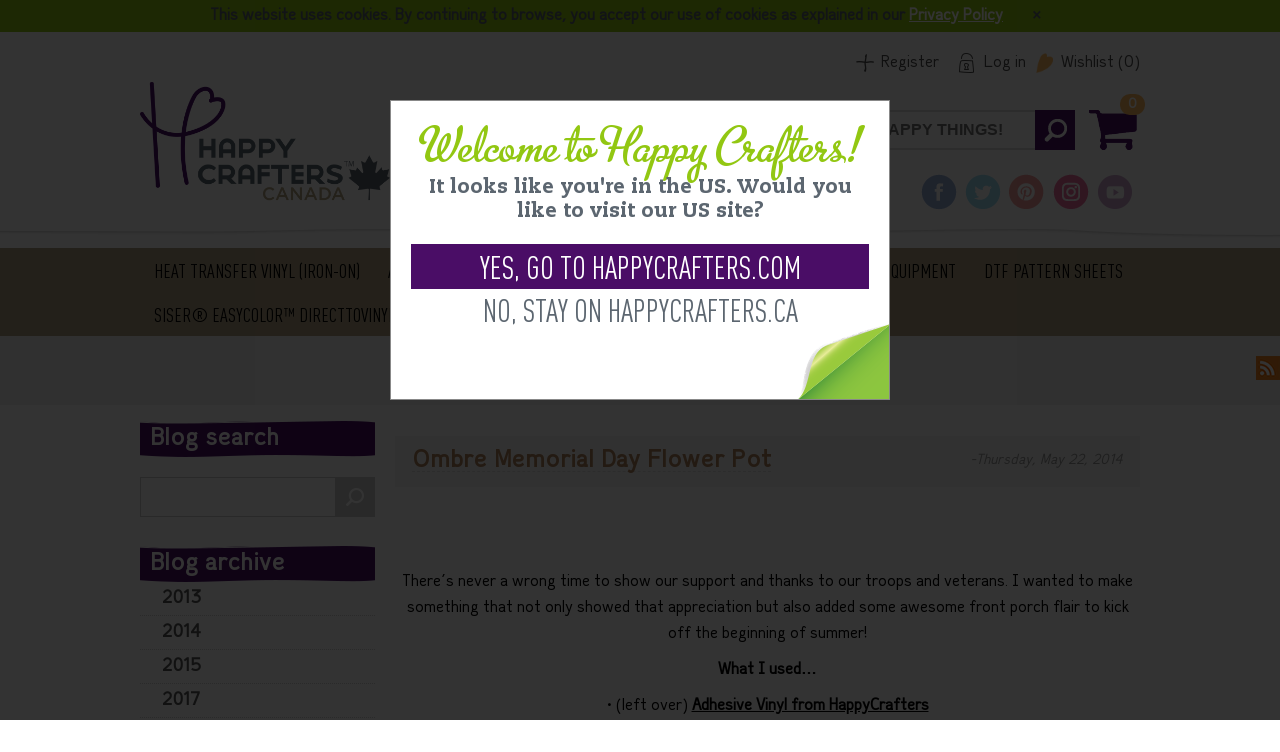

--- FILE ---
content_type: text/html; charset=utf-8
request_url: https://www.happycrafters.ca/blog/tag/memorial%20day
body_size: 16977
content:

<!DOCTYPE html>
<html >
<head>

    <title>Blog | Happy Crafters Canada</title>
    <meta http-equiv="Content-type" content="text/html;charset=UTF-8" />
    <meta name="description" content="Happy Crafters Canada is your source for all of your Iron-On and Adhesive Vinyl needs. We carry a variety of colors, finishes, and sheet sizes to fit any project. Our goal at Happy Crafters is to give you the tools you need to Make Something With Us!™" />
    <meta name="keywords" content="iron on vinyl, t-shirt vinyl, adhesive vinyl, oracal, craft, crafting, crafts, heat applied, craft vinyl, decal, decals, glitter, sparkle, flock, labels, wall decor, label, car decal, metallic, patterned vinyl" />
    <meta name="generator" content="nopCommerce" />
    <meta name="viewport" content="width=device-width, initial-scale=1.0, user-scalable=0, minimum-scale=1.0, maximum-scale=1.0" />
    <link href='https://fonts.googleapis.com/css?family=Open+Sans+Condensed:300&subset=cyrillic-ext,latin-ext' rel='stylesheet' type='text/css'>
    <link href='https://fonts.googleapis.com/css?family=Kelly+Slab&subset=latin,cyrillic' rel='stylesheet' type='text/css'>

    
    
    
    
    <link href="/Themes/ArtFactory/Content/CSS/styles.css" rel="stylesheet" type="text/css" />
<link href="/Themes/ArtFactory/Content/CSS/tables.css" rel="stylesheet" type="text/css" />
<link href="/Themes/ArtFactory/Content/CSS/mobile-only.css" rel="stylesheet" type="text/css" />
<link href="/Themes/ArtFactory/Content/CSS/480.css" rel="stylesheet" type="text/css" />
<link href="/Themes/ArtFactory/Content/CSS/768.css" rel="stylesheet" type="text/css" />
<link href="/Themes/ArtFactory/Content/CSS/980.css" rel="stylesheet" type="text/css" />
<link href="/Themes/ArtFactory/Content/CSS/forum.css" rel="stylesheet" type="text/css" />
<link href="/Plugins/SevenSpikes.Core/Styles/perfect-scrollbar.min.css" rel="stylesheet" type="text/css" />
<link href="/Plugins/SevenSpikes.Nop.Plugins.RichBlog/Themes/DefaultClean/Content/RichBlog.css" rel="stylesheet" type="text/css" />
<link href="/Plugins/SevenSpikes.Nop.Plugins.InstantSearch/Themes/ArtFactory/Content/InstantSearch.css" rel="stylesheet" type="text/css" />
<link href="/Plugins/SevenSpikes.Nop.Plugins.MegaMenu/Themes/ArtFactory/Content/MegaMenu.css" rel="stylesheet" type="text/css" />
<link href="/Plugins/SevenSpikes.Nop.Plugins.AjaxCart/Styles/common.css" rel="stylesheet" type="text/css" />
<link href="/Plugins/SevenSpikes.Nop.Plugins.AjaxCart/Themes/ArtFactory/Content/ajaxCart.css" rel="stylesheet" type="text/css" />
<link href="/Plugins/SevenSpikes.Nop.Plugins.ProductRibbons/Styles/Ribbons.common.css" rel="stylesheet" type="text/css" />
<link href="/Plugins/SevenSpikes.Nop.Plugins.ProductRibbons/Themes/ArtFactory/Content/Ribbons.css" rel="stylesheet" type="text/css" />

    <style type="text/css">.eu-cookie-bar-notification button,
.header-logo a,
.footer-block:first-child a:before,
.footer-block:first-child a:after,
.block .list li a:before,
.vendor-list a:before,
.ui-tabs .ui-tabs-nav li.ui-tabs-selected a,
.ui-tabs .ui-state-active.ui-tabs-active a,
.ui-tabs .ui-tabs-nav li a:hover,
.sitemap-page a:before,
.newsletter,
.cart th,
.data-table th,
.forums-table-section th,
.header-menu .close-menu,
.header-menu ul li.back-button,
.shopping-cart-link > a,
.mini-shopping-cart .count,
.header-menu .sublist li > a:before,
.block .title,
.ui-slider-range,
.nopAjaxFilters7Spikes .close-filters,
.filter-block a.clearFilterOptions,
.filter-block a.clearPriceRangeFilter,
.mega-menu .box li a:before,
.responsive-nav-wrapper > div,
#goToTop,
.nop-jcarousel .carousel-title.vertical,
.ui-datepicker-calendar td:hover a {
  background-color: #ff9e16;
}
/* text color */

.cart a:hover,
.data-table a:hover,
.compare-products-table a:hover,
.forums-table-section a:hover,
.header-menu > ul > li:hover > a,
.header-menu > ul > li:hover > span,
.footer-block a:hover,
.block .tags li a:hover,
.product-tags-all-page li a:hover,
.item-box .product-title a:hover,
.manufacturer-grid .item-box .title a:hover,
.vendor-grid .item-box .title a:hover,
.category-item:hover .title a,
.sub-category-item:hover .title a,
.vendor-list a:hover,
.product-tags-list a:hover,
.share-link:hover,
.accept-privacy-policy a:hover,
.terms-of-service a:hover,
.order-completed .details a:hover,
.sitemap-page a:hover,
.news-title:hover,
.mega-menu .title a:hover,
.mega-menu .box li a:hover,
.categories-carousel .item-holder:hover .jcarousel-product-title a,
.forum-search-box .advanced a:hover,
.forum-topic-page .quote-post a:hover,
.topic-post .username:hover {
  color: #ff9e16;
}
/* border color */

.flyout-cart:before {
  border-color: transparent transparent #ff9e16 transparent;
}
/* title side dots */

.page-title h1:after,
.page-title h1:before,
.home-page-category-grid > .title strong:after,
.home-page-category-grid > .title strong:before,
.product-grid > .title strong:after,
.product-grid > .title strong:before,
.topic-block-title h2:after,
.topic-block-title h2:before,
.news-list-homepage .title strong:after,
.news-list-homepage .title strong:before,
.carousel-title span:after,
.carousel-title span:before {
  background-color: #ff9e16;
}
 </style>
    <script src="/Scripts/public.ajaxcart.js" type="text/javascript"></script>
<script src="/Scripts/jquery/jquery-3.3.1.min.js" type="text/javascript"></script>
<script src="/Scripts/kendo/2014.1.318/kendo.core.min.js" type="text/javascript"></script>
<script src="/Scripts/kendo/2014.1.318/kendo.data.min.js" type="text/javascript"></script>
<script src="/Scripts/kendo/2014.1.318/kendo.popup.min.js" type="text/javascript"></script>
<script src="/Scripts/kendo/2014.1.318/kendo.list.min.js" type="text/javascript"></script>
<script src="/Scripts/kendo/2014.1.318/kendo.autocomplete.min.js" type="text/javascript"></script>
<script src="/Plugins/SevenSpikes.Nop.Plugins.InstantSearch/Scripts/InstantSearch.min.js" type="text/javascript"></script>
<script src="/Plugins/SevenSpikes.Nop.Plugins.MegaMenu/Scripts/jquery.lazyload.min.js" type="text/javascript"></script>
<script src="/Plugins/SevenSpikes.Core/Scripts/SevenSpikesExtensions.min.js" type="text/javascript"></script>
<script src="/Plugins/SevenSpikes.Nop.Plugins.MegaMenu/Scripts/MegaMenu.min.js" type="text/javascript"></script>
<script src="/Plugins/SevenSpikes.Nop.Plugins.AjaxCart/Scripts/jquery.json-2.2.min.js" type="text/javascript"></script>
<script src="/Plugins/SevenSpikes.Nop.Plugins.AjaxCart/Scripts/AjaxCart.min.js" type="text/javascript"></script>
<script src="/Scripts/kendo/2014.1.318/kendo.userevents.min.js" type="text/javascript"></script>
<script src="/Scripts/kendo/2014.1.318/kendo.draganddrop.min.js" type="text/javascript"></script>
<script src="/Scripts/kendo/2014.1.318/kendo.window.min.js" type="text/javascript"></script>
<script src="/Plugins/SevenSpikes.Nop.Plugins.ProductRibbons/Scripts/jquery.json-2.4.min.js" type="text/javascript"></script>
<script src="/Plugins/SevenSpikes.Nop.Plugins.ProductRibbons/Scripts/ProductRibbons.min.js" type="text/javascript"></script>
<script src="/Plugins/SevenSpikes.Core/Scripts/footable.js" type="text/javascript"></script>
<script src="/Plugins/SevenSpikes.Core/Scripts/perfect-scrollbar.min.js" type="text/javascript"></script>
<script src="/Themes/ArtFactory/Content/scripts/ArtFactory.js" type="text/javascript"></script>

    
    
    <link href="https://www.happycrafters.ca/blog/rss/1" rel="alternate" type="application/rss+xml" title="Happy Crafters Canada: Blog" />
    
    
<link rel="shortcut icon" href="https://www.happycrafters.ca/favicon.ico" />

    <link href="/Themes/ArtFactory/Content/CSS/styles.css" rel="stylesheet" type="text/css" />
<link href="/Themes/ArtFactory/Content/CSS/tables.css" rel="stylesheet" type="text/css" />
<link href="/Themes/ArtFactory/Content/CSS/mobile-only.css" rel="stylesheet" type="text/css" />
<link href="/Themes/ArtFactory/Content/CSS/480.css" rel="stylesheet" type="text/css" />
<link href="/Themes/ArtFactory/Content/CSS/768.css" rel="stylesheet" type="text/css" />
<link href="/Themes/ArtFactory/Content/CSS/980.css" rel="stylesheet" type="text/css" />
<link href="/Themes/ArtFactory/Content/CSS/forum.css" rel="stylesheet" type="text/css" />
<link href="/Plugins/SevenSpikes.Core/Styles/perfect-scrollbar.min.css" rel="stylesheet" type="text/css" />
<link href="/Plugins/SevenSpikes.Nop.Plugins.RichBlog/Themes/DefaultClean/Content/RichBlog.css" rel="stylesheet" type="text/css" />
<link href="/Plugins/SevenSpikes.Nop.Plugins.InstantSearch/Themes/ArtFactory/Content/InstantSearch.css" rel="stylesheet" type="text/css" />
<link href="/Plugins/SevenSpikes.Nop.Plugins.MegaMenu/Themes/ArtFactory/Content/MegaMenu.css" rel="stylesheet" type="text/css" />
<link href="/Plugins/SevenSpikes.Nop.Plugins.AjaxCart/Styles/common.css" rel="stylesheet" type="text/css" />
<link href="/Plugins/SevenSpikes.Nop.Plugins.AjaxCart/Themes/ArtFactory/Content/ajaxCart.css" rel="stylesheet" type="text/css" />
<link href="/Plugins/SevenSpikes.Nop.Plugins.ProductRibbons/Styles/Ribbons.common.css" rel="stylesheet" type="text/css" />
<link href="/Plugins/SevenSpikes.Nop.Plugins.ProductRibbons/Themes/ArtFactory/Content/Ribbons.css" rel="stylesheet" type="text/css" />

    <link type="text/css" rel="Stylesheet" href=" ~/Themes/ArtFactory/Content/CSS/happy.css" />

    <!--Powered by nopCommerce - http://www.nopCommerce.com-->
    <meta name="msvalidate.01" content="190D727786C4ED9FFFDE36156AB68445" />
</head>
<body class="notAndroid23">
    <!-- Google Tag Manager (noscript) -->
    <noscript>
        <iframe src="https://www.googletagmanager.com/ns.html?id=GTM-MDFG7K"
                height="0" width="0" style="display:none;visibility:hidden"></iframe>
    </noscript>
    <!-- End Google Tag Manager (noscript) -->

    



<!-- Exit Popup -->


<!-- End Exit Popup -->



<div class="ajax-loading-block-window" style="display: none">
</div>
<div id="dialog-notifications-success" title="Notification" style="display:none;">
</div>
<div id="dialog-notifications-error" title="Error" style="display:none;">
</div>
<div id="bar-notification" class="bar-notification">
    <span class="close" title="Close">&nbsp;</span>
</div>

            <div class="html-widget">
                <div id="customHeader">
<div>
<p style="text-align: center; background: #92C712; color: #5c6670; font-weight: bold; padding: 8px;">This website uses cookies. By continuing to browse, you accept our use of cookies as explained in our <a style="color: white; text-decoration: underline;" href="/privacyinfo">Privacy Policy</a><span class="icon-close-button-light" style="cursor: pointer; text-align: right; font-size: 15px; padding: 29px;">&times;</span></p>
</div>
</div>
<script>// <![CDATA[
function setCookie(cname, cvalue, exdays) {
    var d = new Date();
    d.setTime(d.getTime()+(86400*1000));
    var expires = "expires="+ d.toUTCString();
    document.cookie = cname + "=" + cvalue + ";" + expires + ";path=/";
}

function getCookie(cname) {
    var name = cname + "=";
    var decodedCookie = decodeURIComponent(document.cookie);
    var ca = decodedCookie.split(';');
    for(var i = 0; i <ca.length; i++) {
        var c = ca[i];
        while (c.charAt(0) == ' ') {
            c = c.substring(1);
        }
        if (c.indexOf(name) == 0) {
            return c.substring(name.length, c.length);
        }
    }
    return "";
}

function checkCookie() {
    var checkHeader = getCookie("hideHeader");
    if (checkHeader != "") {
        $("#customHeader").css("display", "none");
    } 
}

$("#customHeader .icon-close-button-light").click(function () {
    $("#customHeader").slideToggle();
    setCookie("hideHeader", "true", null);
});

$(document).ready(checkCookie());
// ]]></script>
            </div>






<!--[if lte IE 7]>
    <div style="clear:both;height:59px;text-align:center;position:relative;">
        <a href="http://www.microsoft.com/windows/internet-explorer/default.aspx" target="_blank">
            <img src="/Themes/ArtFactory/Content/img/ie_warning.jpg" height="42" width="820" alt="You are using an outdated browser. For a faster, safer browsing experience, upgrade for free today." />
        </a>
    </div>
<![endif]-->


<div class="overlayOffCanvas"></div>

<div class="header">
    <div class="header-centering">
		
        
        <div class="header-logo">
            <a href="/" class="logo" style="background: white">



<img alt="Happy Crafters Canada" src="https://www.happycrafters.ca/content/images/thumbs/0003501.png" />            </a>
        </div>
        <div class="header-banner-image-container">
			
            <div class="html-widget">
                <div class="header-banner"><img src="/Content/Images/uploaded/header-banner/webship_CA2.jpg" alt="" width="285" height="100" /></div>
            </div>

        </div>
        <div class="header-links-wrapper">
            <div class="header-links">
    <ul>
        
            <li><a href="/register" class="ico-register">Register</a></li>
            <li><a href="/login" class="ico-login">Log in</a></li>
                            <li>
                <a href="/wishlist" class="ico-wishlist">
                    <span class="wishlist-label">Wishlist</span>
                    <span class="wishlist-qty">(0)</span>
                </a>
            </li>
        
    </ul>
            <script type="text/javascript">
            $(document).ready(function () {
                $('.header').on('mouseenter', '#topcartlink', function () {
                    $('#flyout-cart').addClass('active');
                });
                $('.header').on('mouseleave', '#topcartlink', function () {
                    $('#flyout-cart').removeClass('active');
                });
                $('.header').on('mouseenter', '#flyout-cart', function () {
                    $('#flyout-cart').addClass('active');
                });
                $('.header').on('mouseleave', '#flyout-cart', function () {
                    $('#flyout-cart').removeClass('active');
                });
            });
        </script>
</div>
<span class="cart-qty">0</span>

            <div class="header-selectors-wrapper">             
                
                
                
                
            </div>
        </div>
        <div class="desktop-header-right">
          
            <div class="search-box store-search-box">
                <form action="/search" id="small-search-box-form" method="get">    <input type="text" class="search-box-text" id="small-searchterms" autocomplete="off" name="q" placeholder="FIND HAPPY THINGS!" />






<input type="hidden" class="instantSearchResourceElement"
       data-highlightFirstFoundElement="true"
       data-minKeywordLength="3"
       data-instantSearchUrl="/instantSearchFor"
       data-homePageUrl="/"
       data-searchInProductDescriptions="false" />


<script id="instantSearchItemTemplate" type="text/x-kendo-template">
    <div class="instant-search-item" data-url="${ data.CustomProperties.Url }">
        <div class="img-block">
            <img src="${ data.DefaultPictureModel.ImageUrl }" alt="${ data.Name }" title="${ data.Name }" style="border: none">
        </div>
        <div class="detail">
            <div class="title">${ data.Name }</div>
            <div class="price"># var price = ""; if (data.ProductPrice.Price) { price = data.ProductPrice.Price } # #= price #</div>           
        </div>
    </div>
</script>    <input type="submit" class="button-1 search-box-button" value="Search" />
        <script type="text/javascript">
            $("#small-search-box-form").submit(function(event) {
                if ($("#small-searchterms").val() == "") {
                    alert('Please enter some search keyword');
                    $("#small-searchterms").focus();
                    event.preventDefault();
                }
            });
        </script>
</form>
            </div>
            <div class="desktop-cart">
                <div class="shopping-cart-link">
                    <a href="/cart">Shopping cart</a>
                    <div id="flyout-cart" class="flyout-cart">
    <div class="mini-shopping-cart">
        <div class="count">
You have no items in your shopping cart.        </div>
    </div>
</div>

                </div>
            </div>
			
			  <div class="footer-block social-sharing">
                <ul>
                    <li><a target="_blank" class="facebook" href="https://www.facebook.com/HappyCraftersCanada/"></a></li>
                    <li><a target="_blank" class="twitter" href="https://twitter.com/Happy_Crafters"></a></li>
                    <li><a target="_blank" class="pinterest" href="https://www.pinterest.com/happycrafters1/"></a></li>
                    <li><a target="_blank" class="instagram" href="https://www.instagram.com/happycrafters/"></a></li>
					<li><a target="_blank" class="youtube" href="https://www.youtube.com/channel/UCQze-q8i94eKg-rkOficQwg"></a></li>
                </ul>
            </div>

        </div> 
    </div>
</div>


<div class="master-wrapper-page">
    <div class="responsive-nav-wrapper-parent">
        <div class="responsive-nav-wrapper">
            <div class="menu-title">
                <span>Menu</span>
            </div>
            <div class="search-wrap">
                <span>Search</span>
            </div>
            <div class="shopping-cart-link">
                <a href="/cart">Shopping cart</a>
            </div>
            <div class="personal-button" id="header-links-opener">
                <span>Personal menu</span>
            </div>
            <div class="filters-button">
                <span>Filters</span>
            </div>
        </div>
    </div>
    <div class="justAFixingDivBefore"></div>
    <div class="header-menu">
        <div class="close-menu">
            <span>Close</span>
        </div>





<input type="hidden" value="false" id="isRtlEnabled" />
<ul class="mega-menu" data-enableClickForDropDown="false">
    


        <li>
            <a href="/iron-on-vinyl" title="Heat Transfer Vinyl (Iron-On)" class="with-subcategories">Heat Transfer Vinyl (Iron-On)</a>            
            <div class="plus-button"></div>
            <div class="sublist-wrap">
                <ul class="sublist">
                    <li class="back-button">
                        <span>back</span>
                    </li>
                            <li>
            <a class="lastLevelCategory" href="/siser-easyweed" title="Siser&#174; EasyWeed&#174; Rolls">Siser&#174; EasyWeed&#174; Rolls</a> 
        </li>
        <li>
            <a href="/standard-iron-on-vinyl" title="Standard" class="with-subcategories">Standard</a>            
            <div class="plus-button"></div>
            <div class="sublist-wrap">
                <ul class="sublist">
                    <li class="back-button">
                        <span>back</span>
                    </li>
                            <li>
            <a class="lastLevelCategory" href="/sport-flex-fhtv" title="Sport Flex - FHTV ">Sport Flex - FHTV </a> 
        </li>
        <li>
            <a class="lastLevelCategory" href="/siser-easyweed-matte" title="Siser&#174; Easyweed&#174; Matte">Siser&#174; Easyweed&#174; Matte</a> 
        </li>
        <li>
            <a class="lastLevelCategory" href="/siser-easyweed-sheets" title="Siser&#174; EasyWeed&#174;">Siser&#174; EasyWeed&#174;</a> 
        </li>
        <li>
            <a class="lastLevelCategory" href="/happy-face-neon-heat-transfer-vinyl" title="Siser&#174; EasyWeed Neon">Siser&#174; EasyWeed Neon</a> 
        </li>
        <li>
            <a class="lastLevelCategory" href="/happy-cut" title="Happy Cut">Happy Cut</a> 
        </li>

                </ul>
            </div>
        </li>
        <li>
            <a href="/happy-face-metallic-heat-transfer-vinyl" title="Metallic" class="with-subcategories">Metallic</a>            
            <div class="plus-button"></div>
            <div class="sublist-wrap">
                <ul class="sublist">
                    <li class="back-button">
                        <span>back</span>
                    </li>
                            <li>
            <a class="lastLevelCategory" href="/holographic-pearl" title="Holographic Pearl">Holographic Pearl</a> 
        </li>
        <li>
            <a class="lastLevelCategory" href="/siser-metallic" title="Siser&#174; Metallic">Siser&#174; Metallic</a> 
        </li>
        <li>
            <a class="lastLevelCategory" href="/siser-aurora" title="Siser&#174; Aurora™">Siser&#174; Aurora™</a> 
        </li>
        <li>
            <a class="lastLevelCategory" href="/siser-holographic" title="Siser&#174; Holographic + Eclipse">Siser&#174; Holographic + Eclipse</a> 
        </li>
        <li>
            <a class="lastLevelCategory" href="/siser-easyweed-electric" title="Siser&#174; Easyweed Electric">Siser&#174; Easyweed Electric</a> 
        </li>
        <li>
            <a class="lastLevelCategory" href="/siser-metal-sheets" title="Siser&#174; Metal Sheets">Siser&#174; Metal Sheets</a> 
        </li>

                </ul>
            </div>
        </li>
        <li>
            <a href="/stretch" title="Stretch" class="with-subcategories">Stretch</a>            
            <div class="plus-button"></div>
            <div class="sublist-wrap">
                <ul class="sublist">
                    <li class="back-button">
                        <span>back</span>
                    </li>
                            <li>
            <a class="lastLevelCategory" href="/easyweed-ecostretch-12-rolls" title="EasyWeed&#174; EcoStretch™">EasyWeed&#174; EcoStretch™</a> 
        </li>
        <li>
            <a class="lastLevelCategory" href="/happy-crafters-craft-perfect" title="Craft Perfect Heat Transfer Vinyl">Craft Perfect Heat Transfer Vinyl</a> 
        </li>
        <li>
            <a class="lastLevelCategory" href="/happy-face-heat-transfer-vinyl-for-nylon" title="Happy Crafters for Nylon">Happy Crafters for Nylon</a> 
        </li>
        <li>
            <a class="lastLevelCategory" href="/siser-stretch-20-rolls" title="Siser&#174; Stretch ">Siser&#174; Stretch </a> 
        </li>

                </ul>
            </div>
        </li>
        <li>
            <a href="/special-effect-heat-transfer-vinyl" title="Special Effects" class="with-subcategories">Special Effects</a>            
            <div class="plus-button"></div>
            <div class="sublist-wrap">
                <ul class="sublist">
                    <li class="back-button">
                        <span>back</span>
                    </li>
                            <li>
            <a class="lastLevelCategory" href="/glow-iron-on" title="Siser&#174; Glow in the Dark Heat Transfer Vinyl">Siser&#174; Glow in the Dark Heat Transfer Vinyl</a> 
        </li>
        <li>
            <a class="lastLevelCategory" href="/siser-blackboard" title="Siser&#174; Blackboard HTV">Siser&#174; Blackboard HTV</a> 
        </li>
        <li>
            <a class="lastLevelCategory" href="/siser-easy-puff" title="Siser&#174; Easy™ Puff">Siser&#174; Easy™ Puff</a> 
        </li>
        <li>
            <a class="lastLevelCategory" href="/siser-easy-puff-metallic" title="Siser&#174; Easy™ Puff Metallic">Siser&#174; Easy™ Puff Metallic</a> 
        </li>
        <li>
            <a class="lastLevelCategory" href="/siser-easy-reflective-heat-transfer-vinyl-rolls" title="Siser&#174; Easy Reflective™ HTV">Siser&#174; Easy Reflective™ HTV</a> 
        </li>
        <li>
            <a class="lastLevelCategory" href="/20-siser-brick-600-heat-transfer-vinyl-rolls" title="Siser&#174; Brick™&#160;600 Heat Transfer Vinyl">Siser&#174; Brick™&#160;600 Heat Transfer Vinyl</a> 
        </li>

                </ul>
            </div>
        </li>
        <li>
            <a href="/glitter-iron-on-vinyl" title="Glitter" class="with-subcategories">Glitter</a>            
            <div class="plus-button"></div>
            <div class="sublist-wrap">
                <ul class="sublist">
                    <li class="back-button">
                        <span>back</span>
                    </li>
                            <li>
            <a class="lastLevelCategory" href="/siser-glitter-heat-transfer-vinyl-sheets" title="Siser&#174;&#160;Glitter HTV Sheets">Siser&#174;&#160;Glitter HTV Sheets</a> 
        </li>
        <li>
            <a class="lastLevelCategory" href="/siser-glitter-htv-rolls" title="Siser&#174; Glitter HTV Rolls">Siser&#174; Glitter HTV Rolls</a> 
        </li>
        <li>
            <a class="lastLevelCategory" href="/siser-sparkle" title="Siser&#174; Sparkle">Siser&#174; Sparkle</a> 
        </li>
        <li>
            <a class="lastLevelCategory" href="/siser-htv-twinkle" title="Siser&#174; HTV Twinkle">Siser&#174; HTV Twinkle</a> 
        </li>

                </ul>
            </div>
        </li>
        <li>
            <a href="/happy-face-flock-heat-transfer-vinyl" title="Flock HTV" class="with-subcategories">Flock HTV</a>            
            <div class="plus-button"></div>
            <div class="sublist-wrap">
                <ul class="sublist">
                    <li class="back-button">
                        <span>back</span>
                    </li>
                            <li>
            <a class="lastLevelCategory" href="/stripflock-pro" title="StripFlock&#174; Pro">StripFlock&#174; Pro</a> 
        </li>

                </ul>
            </div>
        </li>

                </ul>
            </div>
        </li>
        <li>
            <a href="/adhesive-vinyl" title="Adhesive Vinyl (Sticky)" class="with-subcategories">Adhesive Vinyl (Sticky)</a>            
            <div class="plus-button"></div>
            <div class="sublist-wrap">
                <ul class="sublist">
                    <li class="back-button">
                        <span>back</span>
                    </li>
                            <li>
            <a href="/permanent-glossy" title="Permanent" class="with-subcategories">Permanent</a>            
            <div class="plus-button"></div>
            <div class="sublist-wrap">
                <ul class="sublist">
                    <li class="back-button">
                        <span>back</span>
                    </li>
                            <li>
            <a class="lastLevelCategory" href="/siser-easypsv-starling" title="Siser&#174; EasyPSV&#174; Starling™">Siser&#174; EasyPSV&#174; Starling™</a> 
        </li>
        <li>
            <a class="lastLevelCategory" href="/siser-easypsv-permanent" title="Siser&#174; EasyPSV™ Permanent">Siser&#174; EasyPSV™ Permanent</a> 
        </li>

                </ul>
            </div>
        </li>
        <li>
            <a href="/removable-matte" title="Removable" class="with-subcategories">Removable</a>            
            <div class="plus-button"></div>
            <div class="sublist-wrap">
                <ul class="sublist">
                    <li class="back-button">
                        <span>back</span>
                    </li>
                            <li>
            <a class="lastLevelCategory" href="/siser-easypsv-removable" title="Siser&#174; EasyPSV™ Removable">Siser&#174; EasyPSV™ Removable</a> 
        </li>

                </ul>
            </div>
        </li>
        <li>
            <a class="lastLevelCategory" href="/adhesive-rolls" title="Oracal Adhesive Rolls">Oracal Adhesive Rolls</a> 
        </li>
        <li>
            <a class="lastLevelCategory" href="/transfer-tape" title="Transfer Tape">Transfer Tape</a> 
        </li>
        <li>
            <a href="/glitter-adhesive" title="Glitter Adhesive" class="with-subcategories">Glitter Adhesive</a>            
            <div class="plus-button"></div>
            <div class="sublist-wrap">
                <ul class="sublist">
                    <li class="back-button">
                        <span>back</span>
                    </li>
                            <li>
            <a class="lastLevelCategory" href="/glitter-adhesive-vinyl-2" title="Happy Crafters Permanent Glitter">Happy Crafters Permanent Glitter</a> 
        </li>
        <li>
            <a class="lastLevelCategory" href="/siser-easypsv-glitter" title="Siser EasyPSV Glitter">Siser EasyPSV Glitter</a> 
        </li>
        <li>
            <a class="lastLevelCategory" href="/styletech-adhesive-transparent-glitter" title="StyleTech Adhesive Transparent Glitter">StyleTech Adhesive Transparent Glitter</a> 
        </li>

                </ul>
            </div>
        </li>
        <li>
            <a class="lastLevelCategory" href="/happy-face-foil-adhesive-vinyl" title="Foil Adhesive">Foil Adhesive</a> 
        </li>
        <li>
            <a class="lastLevelCategory" href="/style-tech-adhesive" title="Style Tech Adhesive">Style Tech Adhesive</a> 
        </li>

                </ul>
            </div>
        </li>
        <li>
            <a class="lastLevelCategory" href="/siser-bundles" title="Siser&#174; Bundles">Siser&#174; Bundles</a> 
        </li>
        <li>
            <a class="lastLevelCategory" href="/sublimation" title="Sublimation">Sublimation</a> 
        </li>
        <li>
            <a href="/equipment-2" title="Tools &amp; Equipment" class="with-subcategories">Tools &amp; Equipment</a>            
            <div class="plus-button"></div>
            <div class="sublist-wrap">
                <ul class="sublist">
                    <li class="back-button">
                        <span>back</span>
                    </li>
                            <li>
            <a class="lastLevelCategory" href="/cutters-2" title="Cutters">Cutters</a> 
        </li>
        <li>
            <a class="lastLevelCategory" href="/heat-presses-2" title="Heat Presses">Heat Presses</a> 
        </li>
        <li>
            <a class="lastLevelCategory" href="/tools-accessories" title="Accessories">Accessories</a> 
        </li>

                </ul>
            </div>
        </li>
        <li>
            <a href="/seasonal" title="DTF Pattern Sheets" class="with-subcategories">DTF Pattern Sheets</a>            
            <div class="plus-button"></div>
            <div class="sublist-wrap">
                <ul class="sublist">
                    <li class="back-button">
                        <span>back</span>
                    </li>
                            <li>
            <a class="lastLevelCategory" href="/gift-ideas" title="Gift Ideas">Gift Ideas</a> 
        </li>

                </ul>
            </div>
        </li>
        <li>
            <a class="lastLevelCategory" href="/siser-easycolor-dtv" title="Siser&#174; EasyColor™ DirectToVinyl™ ">Siser&#174; EasyColor™ DirectToVinyl™ </a> 
        </li>
        <li>
            <a class="lastLevelCategory" href="/flex-heat-transfer-vinyl" title="Flex Heat Transfer Vinyl">Flex Heat Transfer Vinyl</a> 
        </li>
        <li>
            <a class="lastLevelCategory" href="/blank-apparel" title="Blank Apparel">Blank Apparel</a> 
        </li>





</ul>
<div class="menu-title"><span>Menu</span></div>
<ul class="mega-menu-responsive">
    


        <li>
            <a href="/iron-on-vinyl" title="Heat Transfer Vinyl (Iron-On)" class="with-subcategories">Heat Transfer Vinyl (Iron-On)</a>            
            <div class="plus-button"></div>
            <div class="sublist-wrap">
                <ul class="sublist">
                    <li class="back-button">
                        <span>back</span>
                    </li>
                            <li>
            <a class="lastLevelCategory" href="/siser-easyweed" title="Siser&#174; EasyWeed&#174; Rolls">Siser&#174; EasyWeed&#174; Rolls</a> 
        </li>
        <li>
            <a href="/standard-iron-on-vinyl" title="Standard" class="with-subcategories">Standard</a>            
            <div class="plus-button"></div>
            <div class="sublist-wrap">
                <ul class="sublist">
                    <li class="back-button">
                        <span>back</span>
                    </li>
                            <li>
            <a class="lastLevelCategory" href="/sport-flex-fhtv" title="Sport Flex - FHTV ">Sport Flex - FHTV </a> 
        </li>
        <li>
            <a class="lastLevelCategory" href="/siser-easyweed-matte" title="Siser&#174; Easyweed&#174; Matte">Siser&#174; Easyweed&#174; Matte</a> 
        </li>
        <li>
            <a class="lastLevelCategory" href="/siser-easyweed-sheets" title="Siser&#174; EasyWeed&#174;">Siser&#174; EasyWeed&#174;</a> 
        </li>
        <li>
            <a class="lastLevelCategory" href="/happy-face-neon-heat-transfer-vinyl" title="Siser&#174; EasyWeed Neon">Siser&#174; EasyWeed Neon</a> 
        </li>
        <li>
            <a class="lastLevelCategory" href="/happy-cut" title="Happy Cut">Happy Cut</a> 
        </li>

                </ul>
            </div>
        </li>
        <li>
            <a href="/happy-face-metallic-heat-transfer-vinyl" title="Metallic" class="with-subcategories">Metallic</a>            
            <div class="plus-button"></div>
            <div class="sublist-wrap">
                <ul class="sublist">
                    <li class="back-button">
                        <span>back</span>
                    </li>
                            <li>
            <a class="lastLevelCategory" href="/holographic-pearl" title="Holographic Pearl">Holographic Pearl</a> 
        </li>
        <li>
            <a class="lastLevelCategory" href="/siser-metallic" title="Siser&#174; Metallic">Siser&#174; Metallic</a> 
        </li>
        <li>
            <a class="lastLevelCategory" href="/siser-aurora" title="Siser&#174; Aurora™">Siser&#174; Aurora™</a> 
        </li>
        <li>
            <a class="lastLevelCategory" href="/siser-holographic" title="Siser&#174; Holographic + Eclipse">Siser&#174; Holographic + Eclipse</a> 
        </li>
        <li>
            <a class="lastLevelCategory" href="/siser-easyweed-electric" title="Siser&#174; Easyweed Electric">Siser&#174; Easyweed Electric</a> 
        </li>
        <li>
            <a class="lastLevelCategory" href="/siser-metal-sheets" title="Siser&#174; Metal Sheets">Siser&#174; Metal Sheets</a> 
        </li>

                </ul>
            </div>
        </li>
        <li>
            <a href="/stretch" title="Stretch" class="with-subcategories">Stretch</a>            
            <div class="plus-button"></div>
            <div class="sublist-wrap">
                <ul class="sublist">
                    <li class="back-button">
                        <span>back</span>
                    </li>
                            <li>
            <a class="lastLevelCategory" href="/easyweed-ecostretch-12-rolls" title="EasyWeed&#174; EcoStretch™">EasyWeed&#174; EcoStretch™</a> 
        </li>
        <li>
            <a class="lastLevelCategory" href="/happy-crafters-craft-perfect" title="Craft Perfect Heat Transfer Vinyl">Craft Perfect Heat Transfer Vinyl</a> 
        </li>
        <li>
            <a class="lastLevelCategory" href="/happy-face-heat-transfer-vinyl-for-nylon" title="Happy Crafters for Nylon">Happy Crafters for Nylon</a> 
        </li>
        <li>
            <a class="lastLevelCategory" href="/siser-stretch-20-rolls" title="Siser&#174; Stretch ">Siser&#174; Stretch </a> 
        </li>

                </ul>
            </div>
        </li>
        <li>
            <a href="/special-effect-heat-transfer-vinyl" title="Special Effects" class="with-subcategories">Special Effects</a>            
            <div class="plus-button"></div>
            <div class="sublist-wrap">
                <ul class="sublist">
                    <li class="back-button">
                        <span>back</span>
                    </li>
                            <li>
            <a class="lastLevelCategory" href="/glow-iron-on" title="Siser&#174; Glow in the Dark Heat Transfer Vinyl">Siser&#174; Glow in the Dark Heat Transfer Vinyl</a> 
        </li>
        <li>
            <a class="lastLevelCategory" href="/siser-blackboard" title="Siser&#174; Blackboard HTV">Siser&#174; Blackboard HTV</a> 
        </li>
        <li>
            <a class="lastLevelCategory" href="/siser-easy-puff" title="Siser&#174; Easy™ Puff">Siser&#174; Easy™ Puff</a> 
        </li>
        <li>
            <a class="lastLevelCategory" href="/siser-easy-puff-metallic" title="Siser&#174; Easy™ Puff Metallic">Siser&#174; Easy™ Puff Metallic</a> 
        </li>
        <li>
            <a class="lastLevelCategory" href="/siser-easy-reflective-heat-transfer-vinyl-rolls" title="Siser&#174; Easy Reflective™ HTV">Siser&#174; Easy Reflective™ HTV</a> 
        </li>
        <li>
            <a class="lastLevelCategory" href="/20-siser-brick-600-heat-transfer-vinyl-rolls" title="Siser&#174; Brick™&#160;600 Heat Transfer Vinyl">Siser&#174; Brick™&#160;600 Heat Transfer Vinyl</a> 
        </li>

                </ul>
            </div>
        </li>
        <li>
            <a href="/glitter-iron-on-vinyl" title="Glitter" class="with-subcategories">Glitter</a>            
            <div class="plus-button"></div>
            <div class="sublist-wrap">
                <ul class="sublist">
                    <li class="back-button">
                        <span>back</span>
                    </li>
                            <li>
            <a class="lastLevelCategory" href="/siser-glitter-heat-transfer-vinyl-sheets" title="Siser&#174;&#160;Glitter HTV Sheets">Siser&#174;&#160;Glitter HTV Sheets</a> 
        </li>
        <li>
            <a class="lastLevelCategory" href="/siser-glitter-htv-rolls" title="Siser&#174; Glitter HTV Rolls">Siser&#174; Glitter HTV Rolls</a> 
        </li>
        <li>
            <a class="lastLevelCategory" href="/siser-sparkle" title="Siser&#174; Sparkle">Siser&#174; Sparkle</a> 
        </li>
        <li>
            <a class="lastLevelCategory" href="/siser-htv-twinkle" title="Siser&#174; HTV Twinkle">Siser&#174; HTV Twinkle</a> 
        </li>

                </ul>
            </div>
        </li>
        <li>
            <a href="/happy-face-flock-heat-transfer-vinyl" title="Flock HTV" class="with-subcategories">Flock HTV</a>            
            <div class="plus-button"></div>
            <div class="sublist-wrap">
                <ul class="sublist">
                    <li class="back-button">
                        <span>back</span>
                    </li>
                            <li>
            <a class="lastLevelCategory" href="/stripflock-pro" title="StripFlock&#174; Pro">StripFlock&#174; Pro</a> 
        </li>

                </ul>
            </div>
        </li>

                </ul>
            </div>
        </li>
        <li>
            <a href="/adhesive-vinyl" title="Adhesive Vinyl (Sticky)" class="with-subcategories">Adhesive Vinyl (Sticky)</a>            
            <div class="plus-button"></div>
            <div class="sublist-wrap">
                <ul class="sublist">
                    <li class="back-button">
                        <span>back</span>
                    </li>
                            <li>
            <a href="/permanent-glossy" title="Permanent" class="with-subcategories">Permanent</a>            
            <div class="plus-button"></div>
            <div class="sublist-wrap">
                <ul class="sublist">
                    <li class="back-button">
                        <span>back</span>
                    </li>
                            <li>
            <a class="lastLevelCategory" href="/siser-easypsv-starling" title="Siser&#174; EasyPSV&#174; Starling™">Siser&#174; EasyPSV&#174; Starling™</a> 
        </li>
        <li>
            <a class="lastLevelCategory" href="/siser-easypsv-permanent" title="Siser&#174; EasyPSV™ Permanent">Siser&#174; EasyPSV™ Permanent</a> 
        </li>

                </ul>
            </div>
        </li>
        <li>
            <a href="/removable-matte" title="Removable" class="with-subcategories">Removable</a>            
            <div class="plus-button"></div>
            <div class="sublist-wrap">
                <ul class="sublist">
                    <li class="back-button">
                        <span>back</span>
                    </li>
                            <li>
            <a class="lastLevelCategory" href="/siser-easypsv-removable" title="Siser&#174; EasyPSV™ Removable">Siser&#174; EasyPSV™ Removable</a> 
        </li>

                </ul>
            </div>
        </li>
        <li>
            <a class="lastLevelCategory" href="/adhesive-rolls" title="Oracal Adhesive Rolls">Oracal Adhesive Rolls</a> 
        </li>
        <li>
            <a class="lastLevelCategory" href="/transfer-tape" title="Transfer Tape">Transfer Tape</a> 
        </li>
        <li>
            <a href="/glitter-adhesive" title="Glitter Adhesive" class="with-subcategories">Glitter Adhesive</a>            
            <div class="plus-button"></div>
            <div class="sublist-wrap">
                <ul class="sublist">
                    <li class="back-button">
                        <span>back</span>
                    </li>
                            <li>
            <a class="lastLevelCategory" href="/glitter-adhesive-vinyl-2" title="Happy Crafters Permanent Glitter">Happy Crafters Permanent Glitter</a> 
        </li>
        <li>
            <a class="lastLevelCategory" href="/siser-easypsv-glitter" title="Siser EasyPSV Glitter">Siser EasyPSV Glitter</a> 
        </li>
        <li>
            <a class="lastLevelCategory" href="/styletech-adhesive-transparent-glitter" title="StyleTech Adhesive Transparent Glitter">StyleTech Adhesive Transparent Glitter</a> 
        </li>

                </ul>
            </div>
        </li>
        <li>
            <a class="lastLevelCategory" href="/happy-face-foil-adhesive-vinyl" title="Foil Adhesive">Foil Adhesive</a> 
        </li>
        <li>
            <a class="lastLevelCategory" href="/style-tech-adhesive" title="Style Tech Adhesive">Style Tech Adhesive</a> 
        </li>

                </ul>
            </div>
        </li>
        <li>
            <a class="lastLevelCategory" href="/siser-bundles" title="Siser&#174; Bundles">Siser&#174; Bundles</a> 
        </li>
        <li>
            <a class="lastLevelCategory" href="/sublimation" title="Sublimation">Sublimation</a> 
        </li>
        <li>
            <a href="/equipment-2" title="Tools &amp; Equipment" class="with-subcategories">Tools &amp; Equipment</a>            
            <div class="plus-button"></div>
            <div class="sublist-wrap">
                <ul class="sublist">
                    <li class="back-button">
                        <span>back</span>
                    </li>
                            <li>
            <a class="lastLevelCategory" href="/cutters-2" title="Cutters">Cutters</a> 
        </li>
        <li>
            <a class="lastLevelCategory" href="/heat-presses-2" title="Heat Presses">Heat Presses</a> 
        </li>
        <li>
            <a class="lastLevelCategory" href="/tools-accessories" title="Accessories">Accessories</a> 
        </li>

                </ul>
            </div>
        </li>
        <li>
            <a href="/seasonal" title="DTF Pattern Sheets" class="with-subcategories">DTF Pattern Sheets</a>            
            <div class="plus-button"></div>
            <div class="sublist-wrap">
                <ul class="sublist">
                    <li class="back-button">
                        <span>back</span>
                    </li>
                            <li>
            <a class="lastLevelCategory" href="/gift-ideas" title="Gift Ideas">Gift Ideas</a> 
        </li>

                </ul>
            </div>
        </li>
        <li>
            <a class="lastLevelCategory" href="/siser-easycolor-dtv" title="Siser&#174; EasyColor™ DirectToVinyl™ ">Siser&#174; EasyColor™ DirectToVinyl™ </a> 
        </li>
        <li>
            <a class="lastLevelCategory" href="/flex-heat-transfer-vinyl" title="Flex Heat Transfer Vinyl">Flex Heat Transfer Vinyl</a> 
        </li>
        <li>
            <a class="lastLevelCategory" href="/blank-apparel" title="Blank Apparel">Blank Apparel</a> 
        </li>





</ul>
    </div>
    <div class="master-wrapper-content">
        <script type="text/javascript">
            AjaxCart.init(false, '.header-links .cart-qty', '.header-links .wishlist-qty', '#flyout-cart');
        </script>
        




<div class="ajaxCartInfo" data-getAjaxCartButtonUrl="/NopAjaxCart/GetAjaxCartButtonsAjax"
     data-productPageAddToCartButtonSelector="input.add-to-cart-button"
     data-productBoxAddToCartButtonSelector="input.product-box-add-to-cart-button"
     data-productBoxProductItemElementSelector=".product-item"
     data-enableOnProductPage="True"
     data-enableOnCatalogPages="True"
     data-miniShoppingCartQuatityFormattingResource="{0}" 
     data-miniWishlistQuatityFormattingResource="({0})" 
     data-addToWishlistButtonSelector="input.add-to-wishlist-button">
</div>

<input id="addProductVariantToCartUrl" name="addProductVariantToCartUrl" type="hidden" value="/AddProductFromProductDetailsPageToCartAjax" />
<input id="addProductToCartUrl" name="addProductToCartUrl" type="hidden" value="/AddProductToCartAjax" />
<input id="miniShoppingCartUrl" name="miniShoppingCartUrl" type="hidden" value="/MiniShoppingCart" />
<input id="flyoutShoppingCartUrl" name="flyoutShoppingCartUrl" type="hidden" value="/NopAjaxCartFlyoutShoppingCart" />
<input id="checkProductAttributesUrl" name="checkProductAttributesUrl" type="hidden" value="/CheckIfProductOrItsAssociatedProductsHasAttributes" />
<input id="getMiniProductDetailsViewUrl" name="getMiniProductDetailsViewUrl" type="hidden" value="/GetMiniProductDetailsView" />
<input id="flyoutShoppingCartPanelSelector" name="flyoutShoppingCartPanelSelector" type="hidden" value="#flyout-cart" />
<input id="shoppingCartMenuLinkSelector" name="shoppingCartMenuLinkSelector" type="hidden" value=".header-links .cart-qty" />
<input id="wishlistMenuLinkSelector" name="wishlistMenuLinkSelector" type="hidden" value="span.wishlist-qty" />





<script type="text/javascript">
    var nop_store_directory_root = "https://www.happycrafters.ca/";
</script>

<div id="product-ribbon-info" data-productid="0"
     data-productboxselector=".product-item"
     data-productboxpicturecontainerselector=".picture"
     data-productpagepicturesparentcontainerselector=".product-essential"
     data-productpagebugpicturecontainerselector=".picture"
     data-retrieveproductribbonsurl="/ProductRibbons/RetrieveProductRibbons">
</div>
        
        <div class="ajax-loading-block-window" style="display: none">
            <div class="loading-image">
            </div>
        </div>
        <div class="master-column-wrapper">
            



<div class="two-column-wrapper">
    <div class="two-column-centering">
        <div class="center-2">
            
            
<div class="page blog-page">
    <div class="page-title">
        <a href="/blog/rss/1" class="link-rss" title="Click here to be informed automatically when we add new items to our site">RSS</a>
        <h1>
Blog posts tagged with &#39;memorial day&#39;        </h1>
    </div>
    <div class="page-body">
        
        <div class="blog-posts">
                <div class="post">
                    <div class="post-head">
                        <h1><a class="post-title" href="/blog/ombre-memorial-day-flower-pot">Ombre Memorial Day Flower Pot</a></h1>
                        <span class="post-date">-Thursday, May 22, 2014</span>
                    </div>
                    

                    <div class="post-body">
                        <p align="center" style="text-align: center;"><img width="100%" /></p>
<p style="text-align: center;"><br />There&rsquo;s never a wrong time to show our support and thanks to our troops and veterans. I wanted to make something that not only showed that appreciation but also added some awesome front porch flair to kick off the beginning of summer!</p>
<p style="text-align: center;"><strong>What I used&hellip;</strong></p>
<p style="text-align: center;">&bull; (left over) <strong><a href="http://www.happycrafters.com/adhesive-vinyl">Adhesive Vinyl from HappyCrafters</a></strong> <br />...
                    </div>
                    
                    <div class="blog-details">
                            <div class="tags">
                                <label>Tags:</label>
                                <ul>
                                        <li><a href="/blog/tag/ombre">ombre</a></li>
                                            <li class="separator">,</li>
                                        <li><a href="/blog/tag/flower%20pot">flower pot</a></li>
                                            <li class="separator">,</li>
                                        <li><a href="/blog/tag/happy%20crafters">happy crafters</a></li>
                                            <li class="separator">,</li>
                                        <li><a href="/blog/tag/oracal">oracal</a></li>
                                            <li class="separator">,</li>
                                        <li><a href="/blog/tag/adhesive%20vinyl">adhesive vinyl</a></li>
                                            <li class="separator">,</li>
                                        <li><a href="/blog/tag/acrylic%20paint">acrylic paint</a></li>
                                            <li class="separator">,</li>
                                        <li><a href="/blog/tag/memorial%20day">memorial day</a></li>
                                            <li class="separator">,</li>
                                        <li><a href="/blog/tag/gerbera%20daisies">gerbera daisies</a></li>
                                            <li class="separator">,</li>
                                        <li><a href="/blog/tag/silhouette%20cameo">silhouette cameo</a></li>
                                            <li class="separator">,</li>
                                        <li><a href="/blog/tag/silhouette%20software">silhouette software</a></li>
                                            <li class="separator">,</li>
                                        <li><a href="/blog/tag/troops">troops</a></li>
                                            <li class="separator">,</li>
                                        <li><a href="/blog/tag/veterans">veterans</a></li>
                                            <li class="separator">,</li>
                                        <li><a href="/blog/tag/america">america</a></li>
                                            <li class="separator">,</li>
                                        <li><a href="/blog/tag/stencil">stencil</a></li>
                                </ul>
                            </div>
                        <div class="buttons">
                                <a href="/blog/ombre-memorial-day-flower-pot#comments" class="read-comments">Comments (0)</a>
                            <a href="/blog/ombre-memorial-day-flower-pot" class="read-more">details</a>
                        </div>
                    </div>
                    
<div class="post-footer">

    <div class="post-actions">
            <a href="/blog/ombre-memorial-day-flower-pot" class="read-more">Read More</a>
        
            <ul class="share-post" id="share-buttons">
                    <li class="facebook">
                        <!-- Facebook -->
                        <a href="javascript:openShareWindow('http://www.facebook.com/sharer.php?u=https://www.happycrafters.ca/ombre-memorial-day-flower-pot')"></a>
                    </li>
                                    <li class="twitter">
                        <!-- Twitter -->
                        <a href="javascript:openShareWindow('http://twitter.com/share?url=https://www.happycrafters.ca/ombre-memorial-day-flower-pot')"></a>
                    </li>
                                    <li class="pinterest">
                        <!-- Pinterest -->
                        <a href="javascript:void((function()%7Bvar%20e=document.createElement('script');e.setAttribute('type','text/javascript');e.setAttribute('charset','UTF-8');e.setAttribute('src','http://assets.pinterest.com/js/pinmarklet.js?r='+Math.random()*99999999);document.body.appendChild(e)%7D)());"></a>
                    </li>
                                    <li class="linkedin">
                        <!-- LinkedIn -->
                        <a href="javascript:openShareWindow('http://www.linkedin.com/shareArticle?mini=true&url=https://www.happycrafters.ca/ombre-memorial-day-flower-pot')"></a>
                    </li>
                                    <li class="google">
                        <!-- Google+ -->
                        <a href="javascript:openShareWindow('https://plus.google.com/share?url=https://www.happycrafters.ca/ombre-memorial-day-flower-pot')"></a>
                    </li>
            </ul>
            <script>
                function openShareWindow(url) {
                    var winWidth = 520;
                    var winHeight = 400;
                    var winTop = (screen.height / 2) - (winHeight / 2);
                    var winLeft = (screen.width / 2) - (winWidth / 2);

                    window.open(url, 'sharer', 'top=' + winTop + ',left=' + winLeft + ',toolbar=0,status=0,width=' + winWidth + ',height=' + winHeight);
                }
            </script>
    </div>
</div>
                </div>
        </div>

        
    </div>
</div>

            
        </div>
        <div class="side-2">

    

<div class="block blog-search-box">
    <div class="title">
        <strong>Blog search</strong>
    </div>
    <div class="listbox">
<form action="/RichBlogSearch/ListResults" id="rich-blog-search-form" method="get">            <input id="rich-blog-searchterms" class="search-box-text" type="text" name="phrase" />
            <button class="search-box-button" type="submit">Search</button>
</form>    </div>
</div>

<script type="text/javascript">
    $(document).ready(function () {
        $("#rich-blog-searchterms").kendoAutoComplete({
            highlightFirst: false,
            minLength: 3,
            dataTextField: "Title",
            filter: "contains",
            template: '<span class="rich-blog-search-item" data-url="' + '/' + '${ data.SEName }">${ data.Title }</span>',
            select: function (e) {
                var advancedSearchItemId = this.dataItem(e.item.index()).Id;

                if (advancedSearchItemId === 0) {
                    e.preventDefault();

                    window.location = '/RichBlogSearch/ListResults' + '?phrase=' + $('#rich-blog-searchterms').val();
                }
            },
            dataSource: new kendo.data.DataSource({
                serverFiltering: true,
                requestStart: function (e) {
                    $("#rich-blog-searchterms").addClass("rich-blog-search-busy");
                },
                requestEnd: function (e) {
                    e.response.push({ Title: 'Search for "' + $('#rich-blog-searchterms').val() + '"', Id: 0 });
                },
                change: function (e) {
                    $("#rich-blog-searchterms").removeClass("rich-blog-search-busy");
                },
                transport: {
                    read: "/RichBlogSearch/Search",
                    parameterMap: function () {
                        return { phrase: $("#rich-blog-searchterms").val() };
                    }
                }
            }),
            change: function () {
                var selected = $(".k-list").find(".k-state-selected");
                var url = selected.find('.rich-blog-search-item').attr('data-url');
                if (typeof url === "undefined") {
                    // do nothing as the value has probably been changed from the onblur event handler rather than from dropdown selection
                } else {
                    // navigate to the searched product
                    window.location.href = url;
                }
            },
            dataBound: function (e) {
                $(".k-animation-container").addClass("blog-instant-search");
                $(e.sender.list).find('li:last').addClass('rich-blog-autocomplete-last-item');
            }
        });
    });
</script>



        <div class="block block-blog-archive">
        <div class="title">
            <strong>Blog archive</strong>
        </div>

        <script>
              $(function () {
                  $("#blog-month-list").accordion({
                      collapsible: true,
                      active: 'none',
                      heightStyle: "content"
                  });
              });
        </script>


        <div class="listbox">
            <ul class="list" id="blog-month-list">
                    <li class="year">
                        <strong class="number">2013</strong>
                        <ul class="sublist" id="blog-year-2013">
                                <li class="month">
                                    <a href="/blog/month/2013-5">May
                                    (3)</a>
                                </li>
                                <li class="month">
                                    <a href="/blog/month/2013-6">June
                                    (5)</a>
                                </li>
                                <li class="month">
                                    <a href="/blog/month/2013-7">July
                                    (8)</a>
                                </li>
                                <li class="month">
                                    <a href="/blog/month/2013-8">August
                                    (4)</a>
                                </li>
                                <li class="month">
                                    <a href="/blog/month/2013-9">September
                                    (6)</a>
                                </li>
                                <li class="month">
                                    <a href="/blog/month/2013-10">October
                                    (5)</a>
                                </li>
                                <li class="month">
                                    <a href="/blog/month/2013-11">November
                                    (2)</a>
                                </li>
                                <li class="month">
                                    <a href="/blog/month/2013-12">December
                                    (2)</a>
                                </li>
                        </ul>
                    </li>
                    <li class="year">
                        <strong class="number">2014</strong>
                        <ul class="sublist" id="blog-year-2014">
                                <li class="month">
                                    <a href="/blog/month/2014-1">January
                                    (2)</a>
                                </li>
                                <li class="month">
                                    <a href="/blog/month/2014-2">February
                                    (4)</a>
                                </li>
                                <li class="month">
                                    <a href="/blog/month/2014-3">March
                                    (1)</a>
                                </li>
                                <li class="month">
                                    <a href="/blog/month/2014-4">April
                                    (2)</a>
                                </li>
                                <li class="month">
                                    <a href="/blog/month/2014-5">May
                                    (6)</a>
                                </li>
                                <li class="month">
                                    <a href="/blog/month/2014-6">June
                                    (2)</a>
                                </li>
                                <li class="month">
                                    <a href="/blog/month/2014-7">July
                                    (3)</a>
                                </li>
                                <li class="month">
                                    <a href="/blog/month/2014-8">August
                                    (3)</a>
                                </li>
                                <li class="month">
                                    <a href="/blog/month/2014-9">September
                                    (3)</a>
                                </li>
                                <li class="month">
                                    <a href="/blog/month/2014-10">October
                                    (3)</a>
                                </li>
                                <li class="month">
                                    <a href="/blog/month/2014-11">November
                                    (3)</a>
                                </li>
                        </ul>
                    </li>
                    <li class="year">
                        <strong class="number">2015</strong>
                        <ul class="sublist" id="blog-year-2015">
                                <li class="month">
                                    <a href="/blog/month/2015-1">January
                                    (6)</a>
                                </li>
                                <li class="month">
                                    <a href="/blog/month/2015-2">February
                                    (2)</a>
                                </li>
                        </ul>
                    </li>
                    <li class="year">
                        <strong class="number">2017</strong>
                        <ul class="sublist" id="blog-year-2017">
                                <li class="month">
                                    <a href="/blog/month/2017-7">July
                                    (6)</a>
                                </li>
                                <li class="month">
                                    <a href="/blog/month/2017-8">August
                                    (5)</a>
                                </li>
                                <li class="month">
                                    <a href="/blog/month/2017-9">September
                                    (5)</a>
                                </li>
                                <li class="month">
                                    <a href="/blog/month/2017-10">October
                                    (3)</a>
                                </li>
                                <li class="month">
                                    <a href="/blog/month/2017-11">November
                                    (5)</a>
                                </li>
                                <li class="month">
                                    <a href="/blog/month/2017-12">December
                                    (4)</a>
                                </li>
                        </ul>
                    </li>
                    <li class="year">
                        <strong class="number">2018</strong>
                        <ul class="sublist" id="blog-year-2018">
                                <li class="month">
                                    <a href="/blog/month/2018-1">January
                                    (2)</a>
                                </li>
                                <li class="month">
                                    <a href="/blog/month/2018-2">February
                                    (3)</a>
                                </li>
                                <li class="month">
                                    <a href="/blog/month/2018-3">March
                                    (4)</a>
                                </li>
                                <li class="month">
                                    <a href="/blog/month/2018-4">April
                                    (4)</a>
                                </li>
                                <li class="month">
                                    <a href="/blog/month/2018-5">May
                                    (3)</a>
                                </li>
                                <li class="month">
                                    <a href="/blog/month/2018-6">June
                                    (1)</a>
                                </li>
                                <li class="month">
                                    <a href="/blog/month/2018-7">July
                                    (1)</a>
                                </li>
                                <li class="month">
                                    <a href="/blog/month/2018-8">August
                                    (1)</a>
                                </li>
                                <li class="month">
                                    <a href="/blog/month/2018-9">September
                                    (1)</a>
                                </li>
                        </ul>
                    </li>
                    <li class="year">
                        <strong class="number">2019</strong>
                        <ul class="sublist" id="blog-year-2019">
                                <li class="month">
                                    <a href="/blog/month/2019-1">January
                                    (1)</a>
                                </li>
                                <li class="month">
                                    <a href="/blog/month/2019-5">May
                                    (1)</a>
                                </li>
                                <li class="month">
                                    <a href="/blog/month/2019-6">June
                                    (1)</a>
                                </li>
                                <li class="month">
                                    <a href="/blog/month/2019-10">October
                                    (3)</a>
                                </li>
                        </ul>
                    </li>
                    <li class="year">
                        <strong class="number">2020</strong>
                        <ul class="sublist" id="blog-year-2020">
                                <li class="month">
                                    <a href="/blog/month/2020-3">March
                                    (1)</a>
                                </li>
                                <li class="month">
                                    <a href="/blog/month/2020-7">July
                                    (1)</a>
                                </li>
                        </ul>
                    </li>
                    <li class="year">
                        <strong class="number">2021</strong>
                        <ul class="sublist" id="blog-year-2021">
                                <li class="month">
                                    <a href="/blog/month/2021-2">February
                                    (2)</a>
                                </li>
                                <li class="month">
                                    <a href="/blog/month/2021-3">March
                                    (1)</a>
                                </li>
                                <li class="month">
                                    <a href="/blog/month/2021-5">May
                                    (1)</a>
                                </li>
                        </ul>
                    </li>
            </ul>
        </div>
    </div>

    
        <div class="block block-popular-blogtags">
        <div class="title">
            <strong>Popular blog tags</strong>
        </div>
        <div class="listbox">
            <ul class="tags">
                    <li><a href="/blog/tag/adhesive%20vinyl" style="font-size:120%;">adhesive vinyl</a>
                    </li>
                    <li><a href="/blog/tag/craft" style="font-size:85%;">craft</a>
                    </li>
                    <li><a href="/blog/tag/crafting" style="font-size:85%;">crafting</a>
                    </li>
                    <li><a href="/blog/tag/crafts" style="font-size:120%;">crafts</a>
                    </li>
                    <li><a href="/blog/tag/decal" style="font-size:80%;">decal</a>
                    </li>
                    <li><a href="/blog/tag/diy" style="font-size:120%;">diy</a>
                    </li>
                    <li><a href="/blog/tag/diyshowoff" style="font-size:80%;">diyshowoff</a>
                    </li>
                    <li><a href="/blog/tag/happy%20crafters" style="font-size:120%;">happy crafters</a>
                    </li>
                    <li><a href="/blog/tag/happy%20face%20vinyl" style="font-size:85%;">happy face vinyl</a>
                    </li>
                    <li><a href="/blog/tag/iron%20on%20vinyl" style="font-size:90%;">iron on vinyl</a>
                    </li>
                    <li><a href="/blog/tag/oracal" style="font-size:90%;">oracal</a>
                    </li>
                    <li><a href="/blog/tag/silhouette" style="font-size:90%;">silhouette</a>
                    </li>
                    <li><a href="/blog/tag/silhouette%20cameo" style="font-size:90%;">silhouette cameo</a>
                    </li>
                    <li><a href="/blog/tag/the%20shabby%20creek%20cottage" style="font-size:90%;">the shabby creek cottage</a>
                    </li>
                    <li><a href="/blog/tag/vinyl" style="font-size:85%;">vinyl</a>
                    </li>
            </ul>
        </div>
    </div>

    
        </div>
    </div>
</div>


<script>
	$(".product-filters").prependTo(".side-2");

	function myFunction(x) {
	  if (x.matches) {
		$(".product-filters").addClass("block block-category-navigation");
	  } else {
		$(".product-filters").removeClass("block block-category-navigation");
		$(".product-filters .item").css("display" , "block");
	  }
	}

	var x = window.matchMedia("(max-width: 1000px)")
		myFunction(x)
		x.addListener(myFunction)
</script>
        </div>
        
    </div>
</div>
<div class="newsletter">
    <div class="title">
        <strong>Newsletter</strong>
    </div>
    <div class="newsletter-subscribe" id="newsletter-subscribe-block">
        <div class="newsletter-email">
            <input class="newsletter-subscribe-text" id="newsletter-email" name="NewsletterEmail" placeholder="Enter your email here..." type="text" value="" />
            <input type="button" value="Subscribe" id="newsletter-subscribe-button" class="button-1 newsletter-subscribe-button" />
        </div>
        <div class="newsletter-validation">
            <span id="subscribe-loading-progress" style="display: none;" class="please-wait">Wait...</span>
            <span class="field-validation-valid" data-valmsg-for="NewsletterEmail" data-valmsg-replace="true"></span>
        </div>
    </div>
    <div class="newsletter-result" id="newsletter-result-block"></div>
    <script type="text/javascript">
        function newsletter_subscribe(subscribe) {
            var subscribeProgress = $("#subscribe-loading-progress");
            subscribeProgress.show();
            var postData = {
                subscribe: subscribe,
                email: $("#newsletter-email").val()
            };
            $.ajax({
                cache: false,
                type: "POST",
                url: "/subscribenewsletter",
                data: postData,
                success: function(data) {
                    subscribeProgress.hide();
                    $("#newsletter-result-block").html(data.Result);
                    if (data.Success) {
                        $('#newsletter-subscribe-block').hide();
                        $('#newsletter-result-block').show();
                    } else {
                        $('#newsletter-result-block').fadeIn("slow").delay(2000).fadeOut("slow");
                    }
                },
                error: function(xhr, ajaxOptions, thrownError) {
                    alert('Failed to subscribe.');
                    subscribeProgress.hide();
                }
            });
        }

        $(document).ready(function () {
            $('#newsletter-subscribe-button').click(function () {
                    newsletter_subscribe('true');
            });
            $("#newsletter-email").keydown(function (event) {
                if (event.keyCode == 13) {
                    $("#newsletter-subscribe-button").click();
                    return false;
                }
            });
        });
    </script>
</div>




<div class="footer">
    <div class="footer-upper">
        <div class="footer-centering">
            <div class="footer-block">
                <ul class="footer-menu">
                                            <li><a href="/happy-crafters-faq">Frequently Asked Questions</a></li>
                        <li><a href="/shippinginfo">Shipping &amp; Returns</a></li>
                        <li><a href="/privacyinfo">Privacy Policy</a></li>
                        <li><a href="/conditionsofuse">Conditions of use</a></li>
                        <li><a href="/aboutus">About Us</a></li>
                </ul>
            </div>
            <div class="footer-block">
                <ul class="footer-menu">
                    <li><a href="/contactus">Contact us</a></li>
                    
                        <li><a href="/blog">Blog</a></li>
                                                                                    <li><a href="/compareproducts">Compare products list</a></li>
                                            <li><a href="/newproducts">New products</a></li>

                                    </ul>
            </div>
            <div class="footer-block">
                <ul class="footer-menu">
                    <li><a href="/customer/info" class="account">My account</a></li>
                    <li><a href="/order/history">Orders</a></li>
                    <li><a href="/customer/addresses">Addresses</a></li>
                        <li><a href="/cart" class="ico-cart">Shopping cart</a></li>
                                            <li><a href="/wishlist" class="ico-wishlist">Wishlist</a></li>
                                                        </ul>
            </div>
            
            
        </div>
    </div>
    <div class="footer-lower">
        <div class="footer-centering">
            <div class="accepted-payment-methods">
                <ul>
                    <li class="method1"></li>
                    <li class="method2"></li>
                    <li class="method3"></li>
                    <li class="method4"></li>
                </ul>
            </div>
            <div class="footer-disclaimer">
                Copyright &copy; 2026 Happy Crafters Canada. All rights reserved.
            </div>
            
            <div class="footer-store-theme">
                
            </div>
        </div>
    </div>
    
</div>


<!-- Google code for Analytics tracking -->
<script>
(function(i,s,o,g,r,a,m){i['GoogleAnalyticsObject']=r;i[r]=i[r]||function(){
(i[r].q=i[r].q||[]).push(arguments)},i[r].l=1*new Date();a=s.createElement(o),
m=s.getElementsByTagName(o)[0];a.async=1;a.src=g;m.parentNode.insertBefore(a,m)
})(window,document,'script','//www.google-analytics.com/analytics.js','ga');
ga('create', 'UA-40797260-2', 'auto');
ga('send', 'pageview');

</script>


<!-- HCC All Pages Facebook Pixel Code (Updated 8/6/18) -->
<script>
    !function (f, b, e, v, n, t, s) {
        if (f.fbq) return;
        n = f.fbq = function () {
            n.callMethod ?
                n.callMethod.apply(n, arguments) : n.queue.push(arguments)
        };
        if (!f._fbq) f._fbq = n;
        n.push = n;
        n.loaded = !0;
        n.version = '2.0';
        n.queue = [];
        t = b.createElement(e);
        t.async = !0;
        t.src = v;
        s = b.getElementsByTagName(e)[0];
        s.parentNode.insertBefore(t, s)
    }(window, document, 'script',
        'https://connect.facebook.net/en_US/fbevents.js');
    fbq('init', '1129965013717018');
    fbq('track', 'PageView');
    fbq('track', "ViewContent");
</script>
<noscript>
    <img height="1" width="1" style="display:none"
         src="https://www.facebook.com/tr?id=1129965013717018&ev=PageView&noscript=1"/>
</noscript>
<!-- HCC All Pages Facebook Pixel Code (Updated 8/6/18) -->

<!-- Google Webmaster Tools Verification -->
<meta name="google-site-verification" content="3ASuFqoNeHLZYCHE9pI76mE3f2mcH4Vt0JPNYuvprKQ" />
<!-- End Google Webmaster Tools Verification -->
    
    <script src="/Scripts/jquery-validate/jquery.validate-v1.17.0/jquery.validate.min.js" type="text/javascript"></script>
<script src="/Scripts/jquery-validate/jquery.validate.unobtrusive-v3.2.10/jquery.validate.unobtrusive.min.js" type="text/javascript"></script>
<script src="/Scripts/jquery-ui-1.10.3.custom.min.js" type="text/javascript"></script>
<script src="/Scripts/jquery-migrate/jquery-migrate-3.0.1.min.js" type="text/javascript"></script>
<script src="/Scripts/public.common.js" type="text/javascript"></script>

    <div id="goToTop"></div>

    <div id="geoModal" class="geo-modal">
        <div class="geo-modal-content">
            <strong>Welcome to Happy Crafters!</strong>
            <p>It looks like you're in the US. Would you like to visit our US site?</p>
            <a href="http://www.happycrafters.com">Yes, Go to HappyCrafters.com</a>
            <span class="geo-close">No, stay on HappyCrafters.ca</span>
        </div>
    </div>

    <script>
    var modal = document.getElementById('geoModal');

    var span = document.getElementsByClassName("geo-close")[0];

    $(document).ready(function () {
        modal.style.display = "block";
    });

    span.onclick = function() {
        modal.style.display = "none";
    }

    window.onclick = function(event) {
        if (event.target == modal) {
            modal.style.display = "none";
        }
    }
    </script>

</body>
</html>

--- FILE ---
content_type: text/css
request_url: https://www.happycrafters.ca/Themes/ArtFactory/Content/CSS/styles.css
body_size: 28750
content:
/*=====================================================

    MAIN CSS / SMALLER MOBILE DEVICES

=====================================================*/

/*********** CSS RESET **********/

@font-face {
  font-family: 'DINPro-Cond';
  src:  url('/Themes/ArtFactory/Content/theme-fonts/DIN Pro/DINPro-Cond.woff2') format('woff2'),
		url('/Themes/ArtFactory/Content/theme-fonts/DIN Pro/DINPro-Cond.woff') format('woff');
}
@font-face {
  font-family: 'Metroscript';
  src:  url('/Themes/ArtFactory/Content/theme-fonts/MetroScript/MetroScript.woff2') format('woff2'),
		url('/Themes/ArtFactory/Content/theme-fonts/MetroScript/MetroScript.woff') format('woff');
}
@font-face {
  font-family: 'Narrator';
  src:  url('/Themes/ArtFactory/Content/theme-fonts/Narrator/Narrator.woff2') format('woff2'),
		url('/Themes/ArtFactory/Content/theme-fonts/Narrator/Narrator.woff') format('woff');
}
@font-face {
  font-family: 'PMN Caecilia';
  src:  url('/Themes/ArtFactory/Content/theme-fonts/PMN Caecilia/CaeciliaLTStd-Heavy.woff2') format('woff2'),
		url('/Themes/ArtFactory/Content/theme-fonts/PMN Caecilia/CaeciliaLTStd-Heavy.woff') format('woff');
}


* {
	margin: 0;
	outline: none;
	padding: 0;
	text-decoration: none;
}
*, *:before, *:after {
	-webkit-box-sizing: border-box;
	-moz-box-sizing: border-box;
	box-sizing: border-box;
}
html {
	margin: 0 !important;
	-webkit-text-size-adjust: none;
}
ol, ul {
	list-style: none;
}
a img {
	border: none;
}
a:active {
	outline: none;
}
input[type="reset"]::-moz-focus-inner,
input[type="button"]::-moz-focus-inner,
input[type="submit"]::-moz-focus-inner,
input[type="file"] > input[type="button"]::-moz-focus-inner {
	margin: 0;
	border: 0;
	padding: 0;
}
input[type="submit"],
input[type="reset"],
input[type="button"],
input[type="text"],
input[type="password"],
textarea {
	border-radius: 0;
}
input[type="checkbox"],
input[type="radio"],
input[type="checkbox"] + *,
input[type="radio"] + * {
	vertical-align: middle;
}
label, label + * {
	vertical-align: middle;
}
input[type="button"],
input[type="submit"],
input[type="reset"] {
    -webkit-appearance: none;
}
input:-webkit-autofill {
	-webkit-box-shadow: inset 0 0 0 1000px #fff;
}
script {
    display: none !important;
}


/*********** GLOBAL STYLES **********/



body {
    max-width: 100%;
	background: #fff;
	font: normal 16px 'Narrator', Arial, sans-serif;
    overflow-x: hidden; /* disables the horizontal scroll and fixes the bug of the responsive navigation and filters in mobile */
}
a {
	color: inherit;
	cursor: pointer;
}
a img {
	opacity: 0.99; /*firefox scale bug fix*/
}
table {
	width: 100%;
	border-collapse: collapse;
}
input[type="text"],
input[type="password"],
textarea,
select {
    height: 32px;
    border: 1px solid #ccc;
    padding: 6px;
    vertical-align: middle;
    color: #555;
    font-family: "Open Sans Condensed", Arial, sans-serif;
    font-size: 16px;
}
textarea {
	min-height: 150px;
}
select {
	min-width: 50px;
	height: 32px; /*safari padding fix*/
	padding: 4px;
}
input[type="text"]:focus,
input[type="password"]:focus,
textarea:focus, select:focus {
	border-color: #999;
}
input[type="checkbox"],
input[type="radio"] {
	vertical-align: middle;
}
input[type="button"], input[type="submit"],
button, .button-1, .button-2 {
	cursor: pointer;
}
label {
	vertical-align: middle;
}

.method-name {color: #92c712;}

.master-wrapper-content {
    margin: 20px auto 0;
}
.news-list-homepage,
.product-grid.bestsellers,
.product-grid.home-page-product-grid,
.home-page-category-grid .item-grid,
.sub-category-grid .item-grid,
.home-page .topic-block,
.breadcrumb,
.two-column-centering,
.product-details-page .page-body,
.product-details-page .item-grid,
.shopping-cart-page,
.checkout-page .checkout-data,
.order-details-page .page-body,
.return-request-page .page-body,
.shipment-details-page .page-body,
.wishlist-page .page-body,
.sitemap-page .page-body {
    width: 95%;
    margin-left: auto !important;
    margin-right: auto !important;
}
    .master-column-wrapper {
        margin: 0 auto 30px;
    }
.master-column-wrapper:after,
.two-column-centering:after {
	content: ".";
	display: block;
	visibility: hidden;
	clear: both;
	height: 0;
	line-height: 0;
	font-size: 0;
}
.center-1 {
	margin: 0 0 20px;
}
.center-2, .side-2 {
	margin: 0 0 20px;
}

.page {
	text-align: center;
}
.page-title {
    padding: 0 30px;
    text-align: center;
    margin: 0 0 20px;
}
    .page-title h1 {
        display: inline-block;
        position: relative;
        color: #92c712;
        font-size: 38px;
        font-weight: normal;
        font-family: "MetroScript", sans-serif;
    }
    .page-title h1:after,
    .page-title h1:before {
        content: " ";
        position: absolute;
        top: 50%;
        margin-top: -2px;
        background: #8bc8ca url(../img/title-dots.png) no-repeat center;
        width:19px;
        height: 4px;
    }
        .page-title h1:after {
            left: -30px;
        }
        .page-title h1:before {
            right: -30px;
        }

.two-column-wrapper {
    position: relative;
    padding: 80px 0 0;
}
.breadcrumb + .two-column-wrapper {
    padding: 0;
}
    .two-column-wrapper .page-title {
        padding: 15px 0;
        position: absolute;
        top: 0;
        left: 0;
        right: 0;
        background: #f3f3f3;
    }

.page:after,
.page-body:after {
	content: ".";
	display: block;
	visibility: hidden;
	clear: both;
	height: 0;
	line-height: 0;
	font-size: 0;
}
.buttons {
	margin: 0 0 20px;
	text-align: center;
}
.link-rss {
	display: none;
	width: 24px;
	height: 24px;
	overflow: hidden;
	background: url('../img/rss-icon.png') no-repeat;
	text-indent: 999px;
}
.category-description ul,
.manufacturer-description ul,
.full-description ul,
.topic-block ul,
.topic-page ul,
.post-body ul,
.custom-tab ul {
	margin: 12px 0;
	padding: 0 0 0 36px;
	list-style: disc;
}
.category-description ol,
.manufacturer-description ol,
.full-description ol,
.topic-block ol,
.topic-page ol,
.post-body ol,
.custom-tab ol {
	margin: 12px 0;
	padding: 0 0 0 36px;
	list-style: decimal;
}
.category-description p,
.manufacturer-description p,
.full-description p,
.post-body p,
.news-body p,
.custom-tab p {
	margin: 10px 0;
    text-align: justify;
}
.category-description a,
.manufacturer-description a,
.full-description a,
.topic-html-content a,
.topic-page a,
.post-body a,
.news-body a,
.custom-tab a {
    text-decoration: underline;
}
.flyout-cart {
	display: none;
}
#goToTop {
    display: none;
    position: fixed;
    bottom: 78px;
    right: 17px;
    width: 54px;
    height: 54px;
    background: #92C712 url(../img/goTop.png) no-repeat center 46% !important;
    border-radius: 50%;
    border: 3px solid #fff;
    line-height: 80px;
    text-transform: uppercase;
    text-align: center;
    color: #fff;
    overflow: hidden;
    z-index: 10001;
    cursor: pointer;
    -webkit-transition: all .2s ease-in-out;
    transition: all .2s ease-in-out;
}


/*********** GLOBAL FORMS ***********/



.fieldset, .section {
	position: relative;
	margin: 0 0 20px;
}
.fieldset .title,
.section .title {
    margin: 0 0 15px;
    text-align: center;
    border-bottom: 1px dashed #dcdcdc;
}
.fieldset .title strong,
.section .title strong {
    font-weight: normal;
    font-size: 24px;
    color: #af825d;
    padding: 0 0 5px;
    display: block;
}
.form-fields {
	position: relative;
}

#contact-us-tab .form-fields {margin-top:20px;}

.inputs {
    position: relative;
    margin: 0 0 15px;
    text-align: center;
    white-space: nowrap;
    font-size: 0;
}
.inputs:after {
	content: ".";
	display: block;
	visibility: hidden;
	clear: both;
	height: 0;
	line-height: 0;
	font-size: 0;
}
.inputs label {
	display: block;
	width: 100%;
	margin: 0 0 5px;
	text-align: center;
    font-size: 18px;
}
.inputs.custom-attributes {
	white-space: normal;
}
.form-fields .inputs label{
    overflow:hidden;
}
.inputs input[type="text"],
.inputs input[type="password"],
.inputs select, .inputs textarea {
	width: 350px;
	max-width: 100%;
    vertical-align: middle;
}

.inputs .option-list {
    overflow: hidden;
    display: inline-block;
    vertical-align: middle;
}
    .inputs .option-list li {
        float: left;
    }
    .inputs .option-list label {
        width: auto;
    }

.inputs.reversed {
	margin: 0 0 20px;
	text-align: center;
}
.required {
	font-size: 24px;
	line-height: 10px;
	color: #af825d;
	display: inline-block;
	vertical-align: middle;
	margin: 0 0 0 2px;
}
.message-error,
.field-validation-error,
.username-not-available-status,
.poll-vote-error,
.password-error {
	display: block;
	font-size: 13px;
	color: #c00;
    text-align: center;
    padding-top: 3px;
}
.field-validation-valid {
	display: block;
	font-size: 11px;
	color: #690;
}
.inputs.custom-attributes {
	white-space: normal;
}
.captcha-box {
	margin: 0 0 15px;
	text-align: center;
	line-height: 0;  /*firefox line-height bug fix*/
}
.captcha-box > div {
	display: inline-block;
}


/*********** BAR NOTIFICATION & JQUERY POPUPS  ***********/



.bar-notification {
	position: fixed;
	left: 0;
	z-index: 10002;
	width: 100%;
	padding: 5px 25px 5px 10px;
	color: #fff;
	opacity: 0.95;
}
.bar-notification.success {
	border-bottom: 1px solid #bd2;
	background: #9b0;
}
.bar-notification.error {
	border-bottom: 1px solid #f55;
	background: #f00;
}
.bar-notification .content {
	float: left;
	margin: 0 10px 0 0;
}
.bar-notification .content a {
	color: #fff;
	text-decoration: underline;
}
.bar-notification .close {
	position: absolute;
	top: 0;
	right: 0;
	width: 32px; /*even numbers only*/
	height: 32px; /*even numbers only*/
	margin: 5px;
	border: 1px solid #666;
	box-shadow: inset 0 0 1px #999;
	background: #fff url('../img/close.png') center no-repeat;
	cursor: pointer;
	opacity: 0.7;
    display:none;
}
.bar-notification .close:hover {
	opacity: 0.9;
}

.ui-dialog {
	z-index: 1008;
	width: 350px !important;
	max-width: 95%;
	border: 1px solid #ccc;
	box-shadow: 0 1px 2px rgba(0,0,0,0.15);
	overflow: hidden;
	background: #fff;
}
.ui-dialog-titlebar {
	border-width: 1px;
	border-style: solid;
	border-color: #fff #fff #bbb;
	box-shadow: 0 0 0 1px #eee;
	overflow: hidden;
	background: #ddd url('../img/headpad.png') top repeat-x;
	padding: 10px;
	font-weight: bold;
	text-shadow: 1px 1px 0 #eee;
}
.ui-dialog-titlebar span {
	float: left;
	text-transform: uppercase;
}
.ui-dialog-titlebar button {
	position: absolute;
	top: 0;
	right: 0;
	width: 24px; /*even numbers only*/
	height: 24px; /*even numbers only*/
	margin: 6px;
	overflow: hidden;
	border: 1px solid #666;
	box-shadow: inset 0 0 1px #999;
	background: #fff url('../img/close.png') center no-repeat;
	text-indent: 999px;
	opacity: 0.7;
}
    .ui-dialog-titlebar button:hover {
	    opacity: 0.9;
    }
.ui-dialog-titlebar button * {
	display: none;
}
.ui-dialog-content {
	height: auto !important;
	padding: 10px;
	line-height: 20px;
}
.ui-dialog-buttonset {
	padding: 10px;
	text-align: right;
}
.ui-dialog-buttonset button {
	min-width: 60px;
	margin-left: 5px;
	border: 1px solid #bbb;
	box-shadow: 0 0 1px #ddd, inset 0 0 1px #fff;
	background: #eee;
	padding: 5px;
}
.ui-dialog-buttonset button:hover {
	background: #f6f6f6;
}

.eu-cookie-bar-notification {
	position: fixed;
    top: 50%;
	left: 50%;
	z-index: 1002;
	width: 300px;
	max-width: 300px;
	height: 180px;
	-webkit-box-sizing: border-box;
    -moz-box-sizing: border-box;
    box-sizing: border-box;
    margin: -90px 0 0 -150px;
    border: 1px solid #ccc;
    box-shadow: 0 1px 2px rgba(0,0,0,0.2), inset 0 0 0 1px #fff;
    background: #fff;
    padding: 20px;
	text-align: center;
}
.eu-cookie-bar-notification .text {
	margin-bottom: 20px;
	line-height: 20px;
}
.eu-cookie-bar-notification button {
	min-width: 60px;
	margin: 10px 0;
	border: none;
	background: #8bc8ca;
	padding: 5px;
	font-size: 14px;
	color: #fff;
}
.eu-cookie-bar-notification a {
	display: block;
	text-transform: uppercase;
}
.eu-cookie-bar-notification a:hover {
	text-decoration: underline;
}


/*********** HEADER & NAVIGATION ***********/



.admin-header-links {
	text-align: center;
}
.admin-header-links a {
	display: block;
	margin: 0 10px;
	line-height: 35px;
	font-weight: bold;
}
.admin-header-links .impersonate a{
    display: inline-block;
}

.cart-qty {/* display: block; */float: right;position: relative;clear: left;top: 15px;right: -5px;background: #ffbb5e;padding: 3px;border-radius: 25px;color: white;z-index: 100;width: 25px;text-align: center;font-weight: bold;font-size: 14px;}

.header {
	position: relative;
	z-index: 1002;
	margin: 0 auto 10px;
	text-align: center;
    width: 95%;
}
.header:after {
	content: ".";
	display: block;
	visibility: hidden;
	clear: both;
	height: 0;
	line-height: 0;
	font-size: 0;
}
.header-logo {
	text-align: center;
	max-width: 250px;
}
.header-logo a {
	display: inline-block;
	max-width: 100%;
	line-height: 0; /*firefox line-height bug fix*/
	background-color: none;
}
.header-logo a img {
	max-width: 100%;
}
.header-centering .html-widget {
    position: relative;
    z-index: 0;
    margin: 0 auto;
    float: left;
    vertical-align: middle;
    padding: 0;
}
.header-banner {
    position: relative;
    margin: 45px auto 0;
    left: 38px;
}

.header-banner-image-container {
	position: relative;
    z-index: 0;
    margin: 0 auto;
    float: left;
    vertical-align: middle;
    padding: 0px 20px 0px 20px;
}
.header-banner-image {
	position: relative;
	margin: 45px auto 0;
	left: 38px;
	max-width: 285px;
}

.header-links-wrapper {
	position: relative;
	margin: 0 0 0px;
}
.header-links ul {
	font-size: 0;
}
.header-links li {
	display: inline-block;
	margin: 0 10px;
}
.header-links li:last-child {
	margin: 0px;
}
.header-links span, .header-links a {
    display: inline-block;
    font-size: 16px;
    line-height: 32px;
}
.header-links .ico-register {
    background: url(../img/icon-register.png) no-repeat center;
}
.header-links .ico-login {
    background: url(../img/icon-login.png) no-repeat center;
}
.header-links .ico-account {
    background: url(../img/icon-profile.png) no-repeat center;
}
.header-links .ico-logout {
    background: url(../img/icon-logout.png) no-repeat center;
}
.header-links .ico-wishlist {
    background: url(../img/Wishlist.png) no-repeat center;
	background-size: 17px;
}
.header-links .ico-inbox {
    background: url(../img/icon-emailfriend.png) no-repeat center;
}
.dropdown.categories.fullWidth.boxes-3 sup {
	font-size: 16px;
	vertical-align: text-top;
}
.search-box form {
	display: inline-block;
}
.search-box form:after {
	content: ".";
	display: block;
	visibility: hidden;
	clear: both;
	height: 0;
	line-height: 0;
	font-size: 0;
}
.search-box input.search-box-text {
    width: 270px !important;
    height: 30px;
    padding: 5px 35px 5px 5px;
    border: 0;
    border-bottom: 2px solid #ddd;
	border-left: 2px solid #ddd;
	border-top: 2px solid #ddd;
    color: #B2A283;
    font-size: 16px;
	font-weight: bold;
	text-align: center;
    font-family: Gotham, sans-serif;
}
.search-box .search-box-button {
    float: left;
    width: 30px;
    height: 30px;
    border: none;
    overflow: hidden;
    background: url(../img/icon-search-white.png);
    background-repeat: no-repeat;
    background-position: center;
    background-color: #4A0D66;
    text-indent: 999px;
    margin-left: -30px;
}
.ui-helper-hidden-accessible {
	display: none;
}
.ui-autocomplete.ui-menu.ui-widget.ui-widget-content {
    position: absolute !important;
	z-index: 1002 !important;
	width: 270px !important; /*default = txtfield + button*/
	max-width: 100%;
	border: 1px solid #ccc;
	border-top: none;
	overflow: hidden;
	background: #fff;
}
.ui-autocomplete.ui-menu.ui-widget.ui-widget-content li {
	border-top: 1px solid #ccc;
}
.ui-autocomplete.ui-menu.ui-widget.ui-widget-content li:first-child {
	border-top: none;
}
.ui-autocomplete.ui-menu.ui-widget.ui-widget-content a {
	display: block;
	padding: 8px;
    font-size: 16px;
}
.ui-autocomplete.ui-menu.ui-widget.ui-widget-content img {
	display: none;
	margin-right: 5px;
	vertical-align: middle;
}

.header-selectors-wrapper > div {
    display: inline-block;
}
.header-selectors-wrapper select {
	border: 0;
}
.language-list {
	max-width: 100%;
	font-size: 0;
}
.language-list li {
	display: inline-block;
	margin: 0 1px;
}
.language-list a {
	display: block;
	position: relative;
	width: 32px;
	height: 32px;
	line-height: 0;
}
.language-list img {
	position: absolute;
	top: 0;
	right: 0;
	bottom: 0;
	left: 0;
	margin: auto;
}


/*********** FOOTER ***********/



.footer {
	text-align: center;
}

.footer-upper {
    padding: 25px 0;
    overflow: hidden;
    background: #fff;
}
    .footer-block:first-child, .footer-block:nth-child(2),.footer-block:first-child, .footer-block:nth-child(3) {
        margin: 20px 0 10px;
    }
.footer-block .title {
	margin: 0 0 10px;
}
.footer-block a {
    display: inline-block;
    line-height: 32px;
    position: relative;
    padding: 0 14px;
}
    .footer-block:first-child a:before,
    .footer-block:first-child a:after {
        content: " ";
        position: absolute;
        top: 50%;
        left: 0;
        margin-top: -3px;
        width: 6px;
        height: 6px;
        border-radius: 100%;
        background: #8bc8ca;
    }
    .footer-block:first-child a:after {
        left: auto;
        right: 0;
    }

    .footer-block:nth-child(2) a:before,
    .footer-block:nth-child(2) a:after, .footer-block:nth-child(3) a:before,
    .footer-block:nth-child(3) a:after {
        content: " ";
        position: absolute;
        top: 50%;
        left: 0;
        margin-top: -3px;
        width: 6px;
        height: 6px;
        border-radius: 100%;
        background: #ff9e16;
    }


.social-sharing {
    margin: 0 0 15px;
}
    .social-sharing h3 {
        font-size: 24px;
        font-weight: normal;
        margin: 0 0 10px;
    }
.social-sharing ul {
	font-size: 0;
	clear: right;
	float: right;
}
.social-sharing li {
	display: inline-block;
	margin: 0 1px 2px;
}
.social-sharing a {
	display: block;
	width: 42px;
	height: 42px;
	background: url('../img/social-sprite.png') no-repeat;
    opacity: .6;
	margin-top: 20px;
}

.social-sharing a:before, .social-sharing a:after {display:none;}

.social-sharing .facebook {
	background: url('../img/HC_fb.png') no-repeat;
}
.social-sharing .twitter {
	background: url('../img/HC_twitter.png') no-repeat;
}
.social-sharing .google {
    background: url('../img/HC_instagram.png') no-repeat;
}
.social-sharing .pinterest {
    background: url('../img/HC_pinterest.png') no-repeat;
}
.social-sharing .vimeo {
    background-position: -168px 0;
}
.social-sharing .youtube {
	background: url('../img/HC_pinterest.png') no-repeat;
}
.social-sharing .rss {
    background-position: -252px 0;
}
.social-sharing .instagram {
    background: url('../img/HC_instagram.png') no-repeat;
}
.social-sharing .youtube {
    background: url('../img/HC_yt.png') no-repeat;
}
.contact-block .footer-menu {
    display: inline-block;
}
    .contact-block .footer-menu li {
        line-height: 32px;
        padding: 0 0 0 36px;
        text-align: left;
    }
        .contact-block .footer-menu li.phone {
            background: url(../img/icon-phone.png) no-repeat left center;
        }
        .contact-block .footer-menu li.fax {
            background: url(../img/icon-fax.png) no-repeat left center;
        }
        .contact-block .footer-menu li.email {
            background: url(../img/icon-mail.png) no-repeat left center;
        }
        .contact-block .footer-menu li.location {
            background: url(../img/icon-address.png) no-repeat left center;
        }

.footer-lower {
	overflow: hidden;
    padding: 15px 0;
    background: #d3d3d3;
    border-bottom: 10px solid #fff;
    font: normal 12px/normal Arial, sans-serif;
    color: #666;
}
/*.footer-lower .footer-centering > div {
	margin: 0 0 5px;
}*/
.accepted-payment-methods {
    margin: 0 0 15px !important;
}
.accepted-payment-methods ul {
	font-size: 0;
}
.accepted-payment-methods li {
	display: inline-block;
	width: 50px;
	height: 30px;
    margin: 0 4px;
	background: url('../img/payment-icons.png') no-repeat;
}
.accepted-payment-methods .method1 {
	background-position: 0 0;
}
.accepted-payment-methods .method2 {
	background-position: -59px 0;
}
.accepted-payment-methods .method3 {
	background-position: -118px 0;
}
.accepted-payment-methods .method4 {
	background-position: -177px 0;
}

.accepted-payment-methods .method5{
	background-position: -1077px 0;
	width: 120px;
}
.footer-powered-by a,
.footer-designed-by a {
	text-decoration: underline;
}
.footer-store-theme {
    display: inline-block;
    margin-top: 10px;
}
    .footer-store-theme select {
        width: 170px;
    }


/*********** LEFT/RIGHT COLUMN ***********/



.block .title strong {
    display: block;
}
.block .listbox:after {
	content: " ";
	display: block;
	visibility: hidden;
	clear: both;
	height: 0;
	line-height: 0;
	font-size: 0;
}

.block .list a,
.block .list strong {
    position: relative;
    padding: 7px 14px 7px 22px;
    display: block;
    text-align: left;
    font-size: 18px;
    color: #555;
    border-bottom: 1px dotted #d3d3d3;
}
    .block .list li a:before {
        content: " ";
        position: absolute;
        top: 50%;
        left: 7px;
        margin-top: -4px;
        width: 8px;
        height: 8px;
        border-radius: 100%;
        opacity: 0;
    }
    .block .list li.active > a:before,
    .block.block-account-navigation .list li > a.active:before,
    .block .list li:hover > a:before {
        opacity: 1;
    }
.block .list .product-picture {
	display: none;
}
    .block .list .sublist {
        padding: 0 0 0 22px;
    }

.block .view-all {
	margin: 10px 0 0;
    text-align: center;
}
    .block .view-all a {
        border: 0;
        background: 0;
        background-image: url(../img/bg-button-small.png);
        background-repeat: no-repeat;
        background-position: center;
        background-size: 100% 100%;
        padding: 6px 20px;
        font: normal 16px "Open Sans Condensed", Arial, sans-serif;
        text-transform: uppercase;
        display: inline-block;
    }

.block .tags {
    margin: 0 0 10px;
    padding: 10px 0 0;
}
.block .tags ul {
	font-size: 0;
}
.block .tags li,
.product-tags-all-page li {
	display: inline-block;
	position: relative;
	margin: 0 10px;
	overflow: hidden;
	font-size: 18px !important; /*setting base size*/
}
.block .tags li a,
.product-tags-all-page li a {
	float: left;
	line-height: 30px;
}

.poll strong {
	display: block;
	margin: 0 0 10px;
}
.poll-options,
.poll-results {
	margin: 0 0 15px;
	overflow: hidden;
}
.poll-options li,
.poll-results li {
	margin: 5px;
}
.poll-options li > * {
	display: inline-block;
	vertical-align: middle;
	cursor: pointer;
}
.poll .buttons,
.poll-total-votes {
    text-align: left;
}
.poll .buttons input {
    border: 0;
    background: 0;
    background-image: url(../img/bg-button-small.png);
    background-repeat: no-repeat;
    background-position: center;
    background-size: 100% 100%;
    padding: 6px 30px;
    font: normal 20px "Open Sans Condensed", Arial, sans-serif;
    text-transform: uppercase;
    color: #555;
}
.poll-total-votes {
	display: block;
	font-weight: bold;
}

    .todays-poll-box {
        padding: 30px 0;
        background-color: #e7d2c2;
    }
    .polls-centering {
        width: 95%;
        margin: 0 auto;
        overflow: hidden;
        text-align: center;
    }
        .polls-centering .poll {
            display: inline-block;
            text-align: left;
            min-width: 240px;
            color: #555;
        }
        .polls-centering .poll strong {
            margin: 0 0 5px;
            font-weight: normal;
            padding: 5px 0;
            border-bottom: 1px dotted #fff;
            font-size: 18px;
        }
    .polls-centering .poll-options,
    .polls-centering .poll-results {
        font-size: 18px;
        margin: 0 0 10px;
    }

/********** CATEGORY PAGE **********/

    /* grids title */

    .home-page-category-grid > .title,
    .product-grid > .title {
        padding: 0 30px;
        text-align: center;
        margin: 0 0 25px;
    }
        .home-page-category-grid > .title strong,
        .product-grid > .title strong {
            display: inline-block;
            position: relative;
            color: #92C712;
            font-size: 50px;
            font-weight: normal;
            font-family: 'MetroScript';
        }

.product-grid > .title strong:before, .product-grid > .title strong:after {/* background-color: #4A0D66 !important; */}


            .home-page-category-grid > .title strong:after,
            .home-page-category-grid > .title strong:before,
            .product-grid > .title strong:after,
            .product-grid > .title strong:before {
                content: " ";
                position: absolute;
                top: 50%;
                margin-top: -2px;
                background: url(../img/title-dots.png) no-repeat center;
                width:19px;
                height: 4px;
                -webkit-transform: translateZ(0) scale(1.0, 1.0); /* fixes the bug of the 1px moving product images when hover on category */
            }
                .home-page-category-grid > .title strong:after,
                .product-grid > .title strong:after {
                    right: -30px;
                }
                .home-page-category-grid > .title strong:before,
                .product-grid > .title strong:before {
                    left: -30px;
                }

    /* grids title */

.filters-button {
    display: none;
}

.breadcrumb {
	margin: 0 0 40px;
    margin-top:10px;
	text-align: center;
    border-bottom: 1px dotted #c0c0c0;
}
.breadcrumb ul {
	font-size: 0;
}
.breadcrumb li {
	display: inline-block;
}
.breadcrumb li * {
    margin: 0 2px;
    line-height: 32px;
    font-size: 16px;
    color: #666;
}


.category-description,
.manufacturer-description,
.vendor-description {
	margin: 0 0 20px;
}

.custom-cat-list {width: 100%;height: 28px;}
.custom-cat-box:first-child {padding-left:0px}
.custom-cat-box:last-child {border-right:none;margin-right: 0px;}

.custom-cat-box {
    /* background: #F0F0F0; */
    color: #ff9e16;
    border-right: solid 1px #DBDBDB;
    text-align: center;
    font-weight: bold;
    padding: 6px 7px 6px 0px;
    margin-right: 7px;
    float: left;
    font-size: 13px;
}
.product-filters-wrapper {
	display: none;
}
.product-selectors {
	margin: 0 0 30px;
	text-align: center;
}
.product-selectors:after {
	content: ".";
	display: block;
	visibility: hidden;
	clear: both;
	height: 0;
	line-height: 0;
	font-size: 0;
}
.product-selectors > div > span {
    font-size: 16px;
    display: inline-block;
    vertical-align: middle;
}
.product-selectors > div {
	display: inline-block;
	margin: 5px;
}
.product-selectors select {
	margin: 0 5px;
	text-transform: lowercase;
}
div.product-viewmode {
	display: none;
}

.item-grid:after,
.product-grid:after,
.product-list:after,
.manufacturer-grid:after,
.vendor-grid:after {
	content: ".";
	display: block;
	visibility: hidden;
	clear: both;
	height: 0;
	line-height: 0;
	font-size: 0;
}

.product-grid .item-box,
.product-list .item-box,
.manufacturer-grid .item-box,
.search-results .product-list .item-box,
.vendor-grid .item-box {
	position: relative;
	width: 100%;
	margin: 0 auto 40px;
    max-width: 333px;
    text-align: center;
}
.item-box .picture {
    position: relative;
    margin: 0 0 10px;
}
.item-box .picture > a {
	display: block;
	position: relative;
    overflow: hidden;
}
    .item-box .picture > a:before {
        content: " ";
        display: block;
        padding-top: 100%;
    }
        .item-box .picture img {
	        position: absolute;
	        top: 0;
	        right: 0;
	        bottom: 0;
	        left: 0;
	        max-width: 100%;
	        margin: auto;
            -webkit-transform: translateZ(0);
        }
    .item-box .category-item .picture img,
    .item-box .sub-category-item .picture img {
        top: -20px;
        right: -20px;
        bottom: -20px;
        left: -20px;
        max-width: 373px;
    }
.product-grid .item-box .description-wrapper,
.product-list .item-box .description-wrapper {
    position: absolute;
    top: 0;
    right: 0;
    bottom: 0;
    left: 0;
    margin: auto;
    opacity: 0;
    width: 170px;
    height: 170px;
    border-radius: 100%;
    background: #B2A283;
    -webkit-transition: all .4s ease-in-out;
    transition: all .4s ease-in-out;
    -webkit-transform: translateZ(0);
}

    .product-grid .item-box .description,
    .product-list .item-box .description {
        position: absolute;
        top: 0;
        right: 0;
        bottom: 0;
        left: 0;
        margin: auto;
        overflow: hidden;
        width: 130px;
        height: 50px;
        font-size: 14px;
        line-height: 1.2;
    }
        .product-grid .item-box .description a,
        .product-list .item-box .description a {
	        display: block;
	        overflow: hidden;
        }
    .product-grid .details .description,
    .product-list .details .description {
        position: relative;
        width: 100%;
        height: auto;
    }

.item-box .product-title {
    margin: 0 0 5px;
}
.item-box .product-title a,
.item-box .title a {
	display: block;
}
    .item-box .product-title a {
        font-size: 20px;
        line-height: 1.2;
        height: auto;
        text-transform: uppercase;
        font-weight: normal;
    }
.product-grid .cat-click-to-buy {margin-top:20px;}
.product-grid .cat-click-to-buy a{
    float: none;
    margin: 0 auto;
}

.add-info {
	margin: -3px 0 5px;
	}

.add-info span {
	font-size:19px !important;
	}


.item-box .product-rating-box {
    font-size: 0;
    margin: 0 0 5px;
}
    .item-box .rating {
        display: inline-block;
        height: 19px;
        width: 100px;
        background: url(../img/rating1.png) 0 0 repeat-x;
    }
        .item-box .rating div {
            height: 19px;
            background: url(../img/rating2.png) 0 0 repeat-x;
        }

.item-box .prices {
    margin: 15px 0 0px;
}
.item-box .old-price {
	color: #999;
	text-decoration: line-through;
    font-size: 14px;
}
.item-box .actual-price {
	font-size: 18px;
	font-weight: bold;
	color: #d6a985;
}

.actual-price {
	font-size: 18px;
	font-weight: bold;
	color: #d6a985;
	display: block;
}
.tax-shipping-info{
    display: block;
}
    .tax-shipping-info a,
    .footer-tax-shipping a {
        text-decoration: underline;
    }

.item-box .buttons {
	margin: 0;
    font-size: 0;
}
    .item-box input[type="button"] {
	    border: 0;
        background: 0;
        background-image: url(../img/bg-button-small.png);
        background-repeat: no-repeat;
        background-position: center;
        background-size: 100% 100%;
	    padding: 4px 20px;
        height: 36px;
        font: normal 20px "Open Sans Condensed", Arial, sans-serif;
        text-transform: uppercase;
    }

.item-box .add-to-compare-list-button,
.item-box .add-to-wishlist-button {
    display: none !important;
}

.sub-category-grid,
.manufacturer-grid,
.vendor-grid {
	margin: 0 0 5px;
}

    .home-page-category-grid {
        margin: 0 0 50px;
    }

.product-grid,
.product-list {
	margin: 0 0 20px;
}
.product-grid .title {
	margin: 0 0 25px;
	font-size: 18px;
}
.product-grid .title strong {
	font-weight: normal;
}
.cross-sells {
    margin: 50px 0 0;
}

.pager {
	margin: 0 0 20px;
}
.pager ul {
	text-align: center;
	font-size: 0;
}
.pager li {
	display: inline-block;
	margin: 0 2px;
    vertical-align: middle;
}
.pager li * {
	display: block;
	min-width: 32px;
	overflow: hidden;
	padding: 4px;
	text-align: center;
	font-size: 18px; /*reset zeroing*/
	cursor: pointer;
    color: #aaa;
    -webkit-transition: all .2s ease;
    transition: all .2s ease;
}
.pager li span {
	color: #666;
    font-weight: bold;
}
.pager li.previous-page *,
.pager li.next-page *,
.pager li.first-page *,
.pager li.last-page * {
    background-color: #fff;
    background-repeat: no-repeat;
    background-position: center;
    border: 2px dotted #000;
    width: 45px;
    height: 45px;
    border-radius: 100%;
    text-indent: -9999px;
    overflow: hidden;
    opacity: .3;
    -webkit-transition: all .2s ease;
    transition: all .2s ease;
}
.pager li.previous-page * {
	background-image: url(../img/arrow-black-left.png);
}
.pager li.next-page * {
	background-image: url(../img/arrow-black-right.png);
}
.pager li.last-page * {
	background-image: url(../img/arrow-black-right-double.png);
}

    /* other grids */

    .home-page-category-grid .item-box,
    .sub-category-grid .item-box {
        margin: 0 auto 5px;
    }
    .home-page-category-grid .item-box .picture,
    .sub-category-item .picture {
        margin-bottom: 0;
    }
        .category-item .title a,
        .sub-category-item .title a {
            color: #4A0D66;
            font-size: 20px;
            font-family: 'PMN Caecilia';
            padding: 13px;
            text-align: center;
        }

    /* manufacturers */

        .manufacturer-item .picture,
        .vendor-grid .picture {
            border: 1px solid #eee;
            margin: 0 0 5px;
        }
        .manufacturer-grid .item-box .title a,
        .vendor-grid .item-box .title a {
            font-weight: normal;
            font-size: 24px;
            color: #555;
        }

    /* vendors */

        .vendor-list li {
            text-align: left;
            display: inline-block;
            margin: 0 10px 10px;
        }
            .vendor-list a {
                position: relative;
                padding: 5px 5px 5px 14px;
                font-size: 18px;
                line-height: 1;
                display: block;
                color: #333;
            }
                .vendor-list a:before {
                    content: " ";
                    position: absolute;
                    top: 50%;
                    left: 0;
                    margin-top: -3px;
                    width: 6px;
                    height: 6px;
                    border-radius: 100%;
                    background: #8bc8ca;
                }

    .contact-vendor input[type='button']{
        border: 0;
        background: 0;
        background-image: url(../img/bg-button-small.png);
        background-repeat: no-repeat;
        background-position: center;
        background-size: 100% 100%;
        padding: 4px 20px;
        margin: 0 0 15px;
        height: 36px;
        font: normal 20px "Open Sans Condensed", Arial, sans-serif;
        text-transform: uppercase;
    }

/********** PRODUCT PAGE **********/


.product-page-name {
    background: #f3f3f3;
    text-align: center;
    margin: 0 0 10px;
    padding: 20px 0;
    position: relative;
}
    .product-page-name h1 {
        display: inline-block;
        font-size: 24px;
        line-height: 1.2;
        font-weight: normal;
        font-family: 'PMN Caecilia';
		color: #5C6670;
    }

.product-essential {
	margin: 0 0 20px;
}
.product-essential:after {
	content: ".";
	display: block;
	visibility: hidden;
	clear: both;
	height: 0;
	line-height: 0;
	font-size: 0;
}

    .product-essential .breadcrumb {
        margin: 0 0 20px;
        width: 100%;
    }

.gallery {
	margin: 0 0 20px;
}
.gallery .picture-wrapper {
    margin: 0 0 10px;
}
.gallery .picture {
    position: relative;
    max-width: 560px;
    margin: 0 auto 5px;
    overflow: hidden;
    background: #fff;
}
    .gallery .picture:before {
        content: " ";
        display: block;
        padding-top: 100%;
    }
.gallery .picture img,
.gallery .picture-thumbs img,
.variant-picture img {
	position: absolute;
	top: 0;
	right: 0;
	bottom: 0;
	left: 0;
	max-width: 100%;
	margin: auto;
}
.gallery .picture-thumbs {
	overflow: hidden;
	font-size: 0;
}
.gallery .picture-thumbs a {
    display: inline-block;
    position: relative;
    width: 100px;
    height: 100px;
    margin: 0 2px 5px;
    overflow: hidden;
    background: #fff;
}

/*Default Zoom start*/
#lbOverlay {
	position: fixed;
	top: 0;
	left: 0;
	z-index: 9999;
	width: 100%;
	height: 100%;
	background-color: #000;
	cursor: pointer;
}
#lbCenter,
#lbBottomContainer {
	position: absolute;
	z-index: 9999;
	overflow: hidden;
	background-color: #fff;
}
.lbLoading {
	background: #fff url('../img/loading.gif') no-repeat center;
}
#lbImage {
	position: absolute;
	top: 0;
	left: 0;
	border: 10px solid #fff;
	background-repeat: no-repeat;
}
#lbPrevLink,
#lbNextLink {
	display: block;
	position: absolute;
	top: 0;
	width: 50%;
}
#lbPrevLink {
	left: 0;
}
#lbNextLink {
	right: 0;
}
#lbBottom {
	border: 10px solid #fff;
	border-top: none;
	text-align: left;
	line-height: 1.4em;
	font-size: 10px;
	color: #666;
}
#lbCloseLink {
	display: block;
	float: right;
	width: 66px;
	height: 22px;
	margin: 5px 0;
	outline: none;
	background: url('../img/closelabel.gif') no-repeat center;
}
#lbCaption,
#lbNumber {
	margin: 0 70px 0 0;
}
#lbCaption {
	font-weight: bold;
}
#fancybox-wrap {
	z-index: 10010 !important;
}
.hover-zoom {
	display: block;
	color: #ff9e16;
	font: bold 18px 'Narrator', Arial, sans-serif;
	text-align: center;

}
/*Default Zoom end*/

.product-details-page .overview {
    position: relative;
    margin: 0 0 20px;
}
    .overview .breadcrumb {
        display: none;
    }
.product-details-page .overview .html-widget a {
    color:#4b2566;
    text-decoration:underline;
}
.product-details-page .discontinued-product {
    margin: 0 0 20px;
    background: #f3f3f3;
}
.discontinued-product h4 {
    padding: 20px 0;
    text-align: center;
    font-size: 24px;
    font-weight: normal;
    color: #c00;
}
.overview .product-name {
	margin: 0 0 15px;
}
.overview .short-description {
    margin: 0 0 15px;
    color: #777;
    font-size: 18px;
    text-align: justify;
}
.overview .buttons {
    margin: 0 0 25px;
    font-size: 0;
    padding: 15px 0;
    border-top: 1px dotted #c0c0c0;
    border-bottom: 1px dotted #c0c0c0;
}
.overview .buttons div {
	display: inline-block;
	margin: 0 5px;
}
.overview .add-to-wishlist-button,
.variant-overview .add-to-wishlist-button,
.overview .add-to-compare-list-button,
.overview .email-a-friend-button,
.overview .subscribe-button,
.variant-overview .subscribe-button,
.download-sample a {
	display: inline-block;
    font: normal 16px "Open Sans Condensed", Arial, sans-serif;
    background: 0;
    border: 0;
    padding: 5px 5px 5px 26px;
    background-position: left center;
    background-repeat: no-repeat;
    opacity: .7;
}

.videoWrapper {
	position: relative;
	padding-bottom: 56.25%; /* 16:9 */
	padding-top: 0px;
	height: 0;
}
.videoWrapper iframe {
	position: absolute;
	top: 0;
	left: 0;
	width: 100%;
	height: 100%;
}

.overview .add-to-wishlist-button,
.variant-overview .add-to-wishlist-button {
    background-image: url(../img/icon-wishlist.png);
}
.overview .add-to-compare-list-button {
    background-image: url(../img/icon-compare.png);
}
.overview .email-a-friend-button {
    background-image: url(../img/icon-emailfriend.png);
}
.overview .subscribe-button,
.variant-overview .subscribe-button {
    background-image: url(../img/icon-backinstock.png);
}
.download-sample a {
    background-image: url(../img/icon-download.png);
}
.qq-upload-button {
    border: 0 !important;
    background: 0 !important;
    background-image: url(../img/bg-button-small.png) !important;
    background-repeat: no-repeat !important;
    background-position: center !important;
    width: 120px !important;
    text-align: center !important;
    background-size: 100% 100% !important;
    padding: 7px 12px !important;
    font: normal 16px "Open Sans Condensed", Arial, sans-serif !important;
    text-transform: uppercase !important;
}

    .overview .secondary-info {
        margin: 0 0 20px;
    }

.overview .sku, .variant-overview .sku,
.overview .gtin, .variant-overview .gtin,
.overview .stock, .variant-overview .stock,
.overview .delivery-date, .variant-overview .delivery-date,
.overview .product-vendor, .variant-overview .product-vendor,
.overview .manufacturers, .manufacturer-part-number {
	margin: 0 0 5px;
}

.overview .label,
.variant-overview .label {
    font-size: 18px;
    color: #555;
    margin-right: 5px;
}
.overview .value,
.variant-overview .value {
	font-size: 18px;
    color: #d6a985;
}
    .overview .value a,
    .variant-overview .value a {
	    text-decoration: underline;
    }

.free-shipping {
    width: 100px;
    height: 100px;
    margin: 15px auto;
    border: 1px solid #ccc;
    border-radius: 50px;
    background: #d6a985;
    padding: 30px 15px;
    line-height: 16px;
    text-align: center;
    text-transform: uppercase;
    color: #fff;
}

.product-reviews-overview {
    margin: 0 0 20px;
    text-align: center;
}
.product-no-reviews a {
	text-decoration: underline;
    font-size: 14px;
}
.product-review-box {
	display: inline-block;
	margin: 0 0 5px;
}
.product-review-box .rating {
	width: 100px;
	height: 19px;
	background: url('../img/rating1.png') repeat-x;
}
.product-review-box .rating div {
	height: 19px;
	background: url('../img/rating2.png') repeat-x;
}
.overview .prices {
	margin: 0 0 30px;
	overflow: hidden;
}
.overview .old-product-price,
.overview .product-price,
.variant-overview .old-product-price,
.variant-overview .product-price {
    display: inline-block;
    margin: 0 5px;
}
.overview .old-product-price,
.variant-overview .old-product-price {
	font-size: 18px;
	color: #555;
	text-decoration: line-through;
}
.overview .product-price,
.variant-overview .product-price {
	font-size: 24px;
	color: #d6a985;
    font-weight: bold;
}
.variant-overview .prices {
	text-align:left;
    margin: 0 0 10px;
}
.variant-overview .old-product-price + .product-price {
    display: block;
}
    .overview .old-product-price label,
    .overview .product-price label,
    .variant-overview .old-product-price label,
    .variant-overview .product-price label {
        display: none;
    }
    .overview .old-product-price span,
    .overview .product-price span,
    .variant-overview .old-product-price span,
    .variant-overview .product-price span {
        vertical-align: middle;
    }


.customer-entered-price {
	margin: 0 0 20px;
	overflow: hidden;
	background: #f6f6f6;
	padding: 10px;
}
.customer-entered-price > div {
	display: inline-block;
}
.customer-entered-price .price-input {
	margin: 0 5px;
}
.customer-entered-price .enter-price-input {
	width: 50px;
	text-align: center;
}
.customer-entered-price .price-range {
	font-weight: bold;
}

.overview .add-to-cart {
	margin: 0 0 45px;
}
.min-qty-notification {
    margin: -10px 0 10px;
}
.overview .add-to-cart-panel,
.variant-overview .add-to-cart-panel {
	display: inline-block;
	position: relative;
}
.overview .add-to-cart-panel > *,
.variant-overview .add-to-cart-panel > * {
	float: left;
}
.overview .qty-label,
.variant-overview .qty-label {
	position: absolute;
	left: -25px;
	line-height: 36px;
    display: none !important;
}
.overview .qty-input, .variant-overview .qty-input,
.overview .qty-dropdown, .variant-overview .qty-dropdown  {
    width: 35px;
    height: 35px;
    padding: 0;
    text-align: center;
    font-size: 16px;
    border: 1px solid #969696;
    font-family: Arial, sans-serif;
    /* margin-top: 3px; */
    margin-right: -1px;
}
.overview .qty-dropdown, .variant-overview .qty-dropdown{
    width: auto;
}
.overview .add-to-cart-button, .variant-overview .add-to-cart-button {
    border: 0;
    background: 0;
    background-repeat: no-repeat;
    background-position: center;
    background-size: 100% 100%;
    padding: 4px 15px 6px 15px;
    height: 35px;
    font: normal 20px "Open Sans Condensed", Arial, sans-serif;
    text-transform: uppercase;
}
.overview .add-to-cart-button {
    /* background-image: url(../img/bg-button-small.png); */
    color: white;
    background: #92C712;

}

.overview .add-to-cart-button:hover {

    background: #4A0D66;
}
.variant-overview .add-to-cart-button {
    background-image: url(../img/bg-button-variant.png);
}
.overview .add-to-cart .add-to-wishlist-button {
	display: none; /*removes the old button*/
}

.product-share-button {
	display: none;
}

.full-description {
    clear: both;
    margin: 0 0 20px;
    font-size: 18px;
    text-align: justify;
}

.product-collateral {
	margin: 0 0 20px;
}
.product-collateral .title {
	margin: 0 0 10px;
	font-size: 24px;
}
.product-collateral .title strong {
	font-weight: normal;
}

.tier-prices {
	margin: 0 0 20px;
}
.tier-prices .prices-header {
	margin: 0 0 10px;
}
.tier-prices .field-header {
	min-width: 100px;
}
.tier-prices .item-price {
	color: #c00;
}

    /* variants */

        .product-variant-list {
            margin: 0 0 20px;
        }
        .variant-picture {
            position: relative;
            overflow: hidden;
        }
            .variant-picture:before {
                content: " ";
                display: block;
                padding-top: 100%;
            }
        .variant-overview {
	        width: 100%;
        }
        .variant-overview .variant-name {
	        font-size: 20px;
            color: #555;
            text-transform: uppercase;
            text-align: left;
            margin: 0 0 5px;
        }
        .variant-overview .variant-description {
	        margin: 0 0 15px;
            font-size: 16px;
            color: #333;
            text-align: justify;
        }
        .variant-overview .sku,
        .variant-overview .gtin,
        .variant-overview .stock,
        .variant-overview .delivery-date,
        .variant-overview .product-vendor {
            text-align: left;
        }
        .variant-overview .free-shipping {
            margin: 0 auto 5px;
        }
        .price-and-buy {
            padding: 10px 0 0;
            text-align: center;
        }
        .variant-overview .add-to-wishlist-button {
	        display: block;
	        float: none;
	        clear: both;
	        margin: 0 auto;
        }

        /* variants grid */

            .product-variant-list.grid .product-variant-line {
                margin: 0 auto 20px;
                width: 360px;
                max-width: 100%;
            }
            .product-variant-list.grid .variant-overview .variant-name {
                padding: 15px 5px;
                line-height: 1;
                margin: 0;
            }
            .product-variant-list.grid .details-wrapper {
                background: #f3f3f3;
            }
            .product-variant-list.grid .details-title {
                position: relative;
                text-align: left;
                font-size: 20px;
                line-height: 1;
                padding: 10px;
                cursor: pointer;
            }
                .product-variant-list.grid .details-title:after {
                    content: " ";
                    position: absolute;
                    top: 12px;
                    right: 12px;
                    width: 18px;
                    height: 18px;
                    background: url(../img/icon-plus.png) no-repeat center;
                }
                .product-variant-list.grid .details-title.open:after {
                    background: url(../img/icon-minus.png) no-repeat center;
                }
            .product-variant-list.grid .details-content {
                display: none;
                padding: 10px;
                border-top: 1px dotted #c6c6c6;
            }

/*Jquery Tabs start*/
.ui-tabs {
	margin: 0 0 20px;
}
.ui-tabs .ui-tabs-nav {
	overflow: hidden;
}
.ui-tabs .ui-tabs-nav li a {
    display: block;
    background: #f3f3f3;
    padding: 10px;
    color: #666;
    font-size: 22px;
    text-align: center;
    margin-bottom: 3px;
}
.ui-tabs .ui-tabs-nav li.ui-tabs-selected a,
.ui-tabs .ui-state-active.ui-tabs-active a,
.ui-tabs .ui-tabs-nav li a:hover {
    background: #8bc8ca;
    color: #fff;
}
.ui-tabs .ui-tabs-panel {
    padding: 15px;
}
.ui-tabs .ui-tabs-panel p {
	margin: 0 0 10px;
	line-height: 20px;
}
.ui-tabs .ui-tabs-hide {
	display: none;
}
/*Jquery Tabs end*/

.product-specs-box,
.product-tags-box {
	margin: 0 0 35px;
	display: none;
}
    .product-tags-box {
        text-align: center;
        display:none;
    }
.product-tags-list {
	font-size: 0;
}
.product-tags-list li {
	display: inline-block;
	font-size: 16px; /*reset zeroing*/
}
.product-tags-list li.separator {
	margin: 0 5px 0 3px;
}
.product-tags-list a {
	display: inline-block;
	line-height: 24px;
}

    .product-details-page .product-grid {
        margin: 0 0 30px;
    }
    .product-details-page .product-grid .title {
        margin: 0 0 15px;
    }

    .product-details-page .item-box .picture {
        margin: 0;
    }
    .product-details-page .item-box .details {
        background: #fff;
        padding: 12px;
    }
#selected-color{color: #4b2566;font-size: 18px;margin-bottom: 10px;}
.attributes {
	margin: 0 0 20px;
}
.attributes dl {
    overflow: hidden;
}
.attributes dt {
    display: block;
    white-space: nowrap;
    font-weight: bold;
    margin: 0 0 5px;
}
.attributes dd {
    margin: 0 0 10px;
}
.attributes li {
	margin: 0 0 5px;
}
    .attributes dt > label {
        font-weight: normal;
        font-size: 18px;
    }
.attributes select {
	width: auto;
	max-width: 100%;
}
    .attributes input[type=text] {
        width: 200px;
        max-width: 100%;
    }
    .ui-datepicker {
        background-color: #ffffff;
        text-align: center;
        width: 280px;
    }
    .ui-datepicker-title {
        font-weight: bold;
        line-height: 32px;
        position: relative;
        text-transform: uppercase;
        z-index: 0;
        color:#555;
        font-family:"Open Sans Condensed",Arial,sans-serif;
        background:#fff;
        border:1px solid #ccc;
    }
.ui-datepicker-header a {
    font-size: 0;
    height: 32px;
    position: absolute;
    top: 0;
    width: 32px;
    z-index: 1;
}

    .ui-datepicker-header a.ui-datepicker-prev {
        background: url("../img/arrow-gray-left.png") no-repeat scroll center center rgba(0, 0, 0, 0);
        left: 0;
    }
    .ui-datepicker-header a.ui-datepicker-next {
        background: url("../img/arrow-gray-right.png") no-repeat scroll center center rgba(0, 0, 0, 0);
        right: 0;
    }
    .ui-datepicker-header {
        background-color: #333333;
        color: #ffffff;
        height: 32px;
        position: relative;
    }
    .ui-datepicker-calendar th, .ui-datepicker-calendar td {
        border: 1px solid #cccccc;
        width: 14.285%;
    }
    .ui-datepicker-calendar th {
        background-color: #eeeeee;
    }
    .ui-datepicker-calendar th span, .ui-datepicker-calendar td a {
        display: block;
        line-height: 32px;
        min-height: 32px;
    }
    .ui-datepicker-calendar td a {
        -webkit-transition: all 0.2s ease-in-out 0s;
        transition: all 0.2s ease-in-out 0s;
    }



    .attributes textarea {
        width: 350px;
        max-width: 100%;
    }
.attributes .option-list li > * {
	display: inline-block;
	padding: 0 5px;
	vertical-align: middle;
}
    .attributes p {
        font-size: 14px;
        font-weight: normal;
        white-space: pre-wrap;
    }

.color-squares {
	font-size: 0;
}
.color-squares li {
	display: inline-block;
	margin: 0;
}
.color-squares .color-container {
    display: block !important;
    border: 1px solid transparent;
    border-radius: 100%;
    padding: 3px;
    position: relative;
    z-index: 1;
}
.color-squares label {
    height: 45px;
    overflow: hidden;
}
.color-squares .color {
    display: block !important;
    width: 34px !important;
    height: 34px !important;
    border: 1px solid #c9c9c9 !important;
    cursor: pointer;
    border-radius: 100%;
}
.color-squares .selected-value .color-container {
    border-color: #c9c9c9;
}
.color-squares li input {
	position: relative;
	z-index: -1;
	margin: -45px 0 0;
}

.giftcard {
	margin: 0 0 20px;
	overflow: hidden;
    clear: both;
}
.giftcard div {
	margin: 0 0 10px;
}
    .giftcard > div:last-child {
        margin: 0;
    }
.giftcard label {
	display: block;
	margin: 0 0 5px;
}
.giftcard input,
.giftcard textarea {
	width: 350px;
	max-width: 100%;
}
.giftcard textarea{
	height: 150px;
}

.picture-thumbs{
	display: none;
}
/********** PRODUCT REVIEWS **********/



.product-reviews-page h1 a {
	font-style: italic;
}
.product-reviews-page h1 a:before,
.product-reviews-page h1 a:after {
	content: "''";
}
.product-reviews-page .title h1, #contact-us-tab h1 {
    color: #af825d;
    font-size: 24px;
    border-bottom: 1px dotted #dcdcdc;
    padding: 0 0 5px;
    margin: 0 0 10px;
    text-align: center;
}
    .product-reviews-page .title strong {
        font-weight: normal;
        display: block;
        text-align: center;
        margin-bottom: 10px;
    }
.write-review {
	margin: 0 0 30px;
}
.write-review .form-fields {
	margin: 0 0 15px;
}

.write-review .review-rating {
	text-align: center;
}
.write-review .review-rating label {
    display: block;
    margin: 0 0 5px;
    font-size: 18px;
    vertical-align: middle;
}
.review-rating ul {
    font-size: 0;
    vertical-align: middle;
}
.write-review .review-rating li {
    display: inline-block;
    margin: 0 5px;
    cursor: default;
    vertical-align: middle;
    font-size: 18px;
    height: 24px;
}
.write-review .review-rating li.first {
	color: #c00;
}
.write-review .review-rating li:nth-child(2) {
    padding-top: 2px;
}
    .write-review .review-rating li:nth-child(2) input {
        vertical-align: baseline;
    }
.write-review .review-rating li.last {
	color: #690;
}
.write-review .captcha-box {
	margin: 15px 0 0;
}
.write-review .button-1 {
    border: 0;
    background: 0;
    background-image: url(../img/bg-button-small.png);
    background-repeat: no-repeat;
    background-position: center;
    background-size: 100% 100%;
    padding: 4px 20px;
    font: normal 20px "Open Sans Condensed", Arial, sans-serif;
    text-transform: uppercase;
}
.product-reviews-page .result,
.product-reviews-page .message-error {
	margin: 0 0 20px;
	text-align: center;
}
.product-review-list {
	overflow: hidden;
}
.product-review-item {
	margin: 0 auto 30px;
    max-width: 1000px;
}
.product-review-item .review-item-head {
	margin: 0 0 10px;
	overflow: hidden;
	background: #f6f6f6;
	padding: 10px;
}
.product-review-item .review-title {
	float: left;
	text-transform: uppercase;
}
.product-review-item .product-review-box {
	float: right;
	margin: 0;
}
.product-review-item .review-text {
	margin: 0 0 15px;
}
.product-review-item .review-info {
	margin: 0 0 5px;
}
.product-review-item .review-info a,
.product-review-helpfulness .vote {
	display: inline-block;
	padding: 0 10px;
	font-weight: bold;
	text-decoration: underline;
	cursor: pointer;
}
.product-review-helpfulness .question {
	margin: 0 5px 0 0;
	font-style: italic;
}
.product-review-helpfulness .result {
	margin: 0 0 0 10px;
}


/********** WISHLIST & COMPARE LIST **********/



.wishlist-page .page-title {
    background: #f3f3f3;
    padding: 15px 0;
}

.wishlist-content {
	margin: 0 0 20px;
}
.wishlist-content .tax-shipping-info{
    margin:0 0 10px 0;
}
.wishlist-content .message-error {
	margin: 0 0 10px;
}
.wishlist-content .buttons {
	font-size: 0;
}
.wishlist-content .button-2 {
	margin: 0 5px 5px;
    border: 0;
    background: 0;
    background-image: url(../img/bg-button-small.png);
    background-repeat: no-repeat;
    background-position: center;
    background-size: 100% 100%;
    padding: 5px 20px;
    font: normal 18px "Open Sans Condensed", Arial, sans-serif;
    text-transform: uppercase;
}
.wishlist-page .share-info a {
	display: block;
	margin: 0 0 5px;
	font-weight: bold;
}

.compare-products-page {
	overflow: hidden;
}
.compare-products-page img {
	max-width: 100%;
}
.compare-products-page .clear-list {
    border: 0;
    background: 0;
    background-image: url(../img/bg-button-small.png);
    background-repeat: no-repeat;
    background-position: center;
    background-size: 100% 100%;
    padding: 4px 20px;
    font: normal 20px "Open Sans Condensed", Arial, sans-serif;
    text-transform: uppercase;
    display: inline-block;
    margin: 0 0 15px;
}
.compare-products-page .button-2 {
	display: inline-block;
    border: 0;
    background: url(../img/icon-x.png) no-repeat right center;
    padding: 7px 16px 9px 0;
    font: normal 16px/1 "Open Sans Condensed", Arial, sans-serif;
}


/*********** TOPICS ***********/



.topic-block {
	margin: 0 auto 20px;
    max-width: 1000px;
}
.home-page .topic-block {
	margin-bottom: 30px;
}
.topic-block-title {
    padding: 0 30px;
    text-align: center;
}
    .topic-block-title h2 {
        display: inline-block;
        position: relative;
        color: #666;
        font-size: 30px;
        font-weight: normal;
        font-family: "Kelly Slab", Calibri, sans-serif;
    }
    .topic-block-title h2:after,
    .topic-block-title h2:before {
        content: " ";
        position: absolute;
        top: 50%;
        margin-top: -2px;
        background: #8bc8ca url(../img/title-dots.png) no-repeat center;
        width:19px;
        height: 4px;
        -webkit-transform: translateZ(0) scale(1.0, 1.0); /* fixes the bug of the 1px moving product images when hover on category */
    }
        .topic-block-title h2:after {
            left: -30px;
        }
        .topic-block-title h2:before {
            right: -30px;
        }
.topic-block-body {
	line-height: 20px;
}
.topic-block a,
.topic-page a {
	text-decoration: underline;
}
.topic-block-body p{
    text-align: center;
}
.topic-page .page-body {
    width: 95%;
    max-width: 1000px;
    margin: auto;
	line-height: 20px;
}
.topic-password {
	text-align: center;
}
.enter-password-title {
	margin: 0 0 10px;
	color: #c00;
}
.enter-password-form {
	display: inline-block;
	overflow: hidden;
}
.enter-password-form input[type="password"] {
	float: left !important;
	width: 200px !important;
	height: 36px !important;
}
.enter-password-form input[type="submit"] {
	float: left !important;
	width: auto !important;
	height: 36px !important;
	border: none !important;
	background: #ccc !important;
	padding: 0 20px !important;
	font-size: 16px !important;
}
.password-error {
	margin: 0 0 10px;
}


/*********** CONTACT & EMAIL A FRIEND ***********/



.contact-page .topic-block p,
.email-a-friend-page .topic-block p{
    text-align: center;
}
.contact-page .form-fields,
.email-a-friend-page .form-fields,
.product-reviews-page .form-fields,
.apply-vendor-page .form-fields {
	margin: 0 auto 25px;
    width: 670px;
    max-width: 100%;
}
.contact-page .message-error,
.email-a-friend-page .message-error {
	margin: 0 0 10px;
}
.contact-page .button-1,
.email-a-friend-page .button-1,
.apply-vendor-page .button-1 {
    border: 0;
    background: 0;
    background-image: url(../img/bg-button-small.png);
    background-repeat: no-repeat;
    background-position: center;
    background-size: 100% 100%;
    padding: 4px 20px;
    font: normal 20px "Open Sans Condensed", Arial, sans-serif;
    text-transform: uppercase;
}
.result {
	text-align: center;
	margin-bottom: 30px;
	color: #ffbc48;
	font-size: 20px;
}
.email-a-friend-page .title {
	margin: 0 0 15px;
}

.email-a-friend-page .result {
	text-align:center;
}
.email-a-friend-page .title h2 {
    border-bottom: 1px dotted #dcdcdc;
    padding: 0 0 5px;
    margin: 0 0 10px;
    text-align: center;
    font-weight: normal;
}
    .email-a-friend-page .title a {
        color: #af825d;
        font-size: 24px;
    }



/********** REGISTRATION, LOGIN, ACCOUNT PAGES  **********/



.registration-page .form-fields,
.login-page .form-fields,
.password-recovery-page .form-fields{
    width: 660px;
    max-width: 100%;
    margin: auto;
}
.registration-page .date-of-birth select,
.account-page .date-of-birth select {
	width: 88px; /*birth-date selectors, always single line*/
}
.registration-page select + select,
.account-page select + select {
	margin: 0 0 0 10px;
}
.gender{
    display: inline-block;
}
.gender span {
	display: inline-block;
	margin: 0 3px;
}
.gender span > * {
	vertical-align: middle;
	line-height: 32px;
	width: auto !important;
	cursor: pointer;
}
#check-availability-button {
    border: none;
    font-size: 16px;
    padding: 10px 20px;
    background: 0;
    background-image: url(../img/bg-button-small.png);
    background-repeat: no-repeat;
    background-position: center;
    background-size: 100% 100%;
    font: normal 20px "Open Sans Condensed", Arial, sans-serif;
    text-transform: uppercase;
}
#username-availabilty {
    display: block;
    margin: 5px 0 0;
    font-size: 14px;
    color: #c00;
}
#username-availabilty:empty {
	display: none;
}
.vat-status, .vat-note {
	display: block;
	margin: 5px 0 0;
	text-align: center;
	font-size: 16px; /*reset zeroing*/
}
.accept-privacy-policy {
	margin: 0 0 20px;
	text-align: center;
}
.accept-privacy-policy > * {
	display: inline-block;
	line-height: 32px;
	vertical-align: middle;
    cursor: pointer;
}
.accept-privacy-policy a {
	font-weight: bold;
}

.registration-page .button-1,
.registration-result-page .button-1,
.login-page .button-1,
.password-recovery-page .button-1,
.account-page .button-1,
.return-request-page .button-1 {
    border: 0;
    background: 0;
    background-image: url(../img/bg-button-small.png);
    background-repeat: no-repeat;
    background-position: center;
    background-size: 100% 100%;
    padding: 4px 20px;
    font: normal 20px "Open Sans Condensed", Arial, sans-serif;
    text-transform: uppercase;
}
.registration-result-page .result {
	margin: 0 0 20px;
	color: #690;
    text-align: center;
}
.login-page .customer-blocks {
	margin: 0 0 30px;
}
.login-page .title {
    color: #af825d;
    font-size: 24px;
    border-bottom: 1px dotted #dcdcdc;
    padding: 0 0 5px;
    margin: 0 0 10px;
    text-align: center;
}
.login-page .title strong {
    font-weight: normal;
    display: block;
}
.login-page .new-wrapper {
	margin: 0 0 50px;
}
.login-page .text {
	margin: 0 0 20px;
    text-align: center;
}
.login-page .inputs.reversed * {
	margin: 5px 0;
}
label[for=RememberMe] {
    display: inline-block;
    width: auto;
}
    .forgot-password {
        font-size: 16px;
        width: 100%;
        display: block;
    }
        .forgot-password a {
            color: #999;
        }

.external-authentication {
	margin: 0 0 20px;
	overflow: hidden;
	text-align: center;
}
.external-authentication fieldset {
	float: none !important;
}
.password-recovery-page .tooltip {
	margin: 0 0 20px;
    text-align: center;
}
.password-recovery-page .result {
	margin: 0 0 5px;
	font-weight: bold;
}

.account-page .button-2 {
    border: 0;
    background: 0;
    background-image: url(../img/bg-button-small.png);
    background-repeat: no-repeat;
    background-position: center;
    background-size: 100% 100%;
    padding: 6px 20px;
    font: normal 16px "Open Sans Condensed", Arial, sans-serif;
    text-transform: uppercase;
}
.account-page .edit-address {
	margin: 0 0 20px;
}
.account-page .description {
	margin: 0 0 20px;
}

.account-page .address-list,
.account-page .order-list {
    overflow: hidden;
}
.account-page .address-item,
.account-page .order-item {
    padding: 10px 10px 15px;
    background: #f9f9f9;
}
    .account-page .address-item .buttons,
    .account-page .order-item .buttons {
        margin: 0;
    }

.address-list-page .info,
.order-list-page .info {
	margin: 0 0 20px;
	line-height: 20px;
}
.address-list-page .add-button {
	margin: 0 0 15px;
	text-align: center;
}

.return-request-page .page-title {
    padding: 15px 30px;
    background: #f3f3f3;
}
.return-request-list-page a {
	font-weight: bold;
}
.return-request-list-page .comments {
	margin: 15px 0 0;
}
.shipment-details-page .page-title {
    padding: 15px 30px;
    background: #f3f3f3;
}

.reward-points-overview,
.reward-points-history .title {
    margin: 0 0 15px;
}
    .reward-points-overview {
        font-size: 18px;
    }
    .reward-points-history .title {
        margin: 0 0 15px;
        text-align: center;
        border-bottom: 1px dashed #dcdcdc;
    }
    .reward-points-history .title strong {
        font-weight: normal;
        font-size: 24px;
        color: #af825d;
        padding: 0 0 5px;
        display: block;
    }

.avatar-page .message-error {
	margin: 0 0 10px;
}
.avatar-page .fieldset {
	margin: 0 0 15px;
}
.avatar-page .image {
	margin: 0 0 10px;
}
.avatar-page .image img {
	border: 1px solid #ccc;
}
.avatar-page input[type="file"] {
	width: 86px;
	overflow: hidden;
}
.avatar-page input[type="submit"] {
	padding: 5px 10px;
}
.avatar-page .info {
	margin: 0 0 20px;
}
.user-agreement-page {
    text-align:center;
}
.terms-of-agreement{
    padding:0 0 20px 0;
    text-align:center;
    line-height: 20px;
}
.user-agreement-page .button-1{
    background: rgba(0, 0, 0, 0) url("../img/bg-button-small.png") no-repeat scroll center center / 99% 100%;
    border: 0 none;
    font: 16px "Open Sans Condensed",Arial,sans-serif;
    padding: 6px 20px;
    text-transform: uppercase;
}
.read-more-target,
.read-more-trigger_opened {
  display: none;
}
.read-more-state:checked ~ .read-more-wrap .read-more-target,
.read-more-state:checked ~ .read-more-trigger_opened {
  display: block;
}
.read-more-state:checked ~ .read-more-trigger_closed {
  display: none;
}
.read-more-wrap {
	margin-bottom: 10px;
}
label[for="read-more"]  {
	color: #92c712;
	Text-transform: uppercase;
	font-weight: bold;
	margin: 10px 0;
}
.block-item-text:nth-of-type(1) {
    float: left;
    width: 68%;
	margin: 0 2% 0 0;
}

.block-item-text-left-main {
    float: left;
    width: 66%;
    margin: 0 2% 0 0;
    min-height: 350px;
    margin: 0px 0 0px 0%;
}
.block-item-text-left {
    float: left;
    width: 66%;
    margin: 0 2% 0 0;
    min-height: 350px;
    margin: 40px 0 0px 2%;
}
.block-item-text-right {
    float: left;
    width: 66%;
    margin: 40px 0 0 2%;
    min-height: 340px;
    margin: 40px 0 0px 2%;
}
.block-item-text-left h1 {
	margin: 0 0 20px 0;
	font-family: 'DINPro-Cond';
	text-transform: uppercase;
}

.block-item-text-left-main h1 {
	margin: 0 0 20px 0;
	font-family: 'DINPro-Cond';
	text-transform: uppercase;
}
.block-item-text-right h1 {
	margin: 0 0 20px 0;
	font-family: 'DINPro-Cond';
	text-transform: uppercase;
}
.about-title {
	font-family: 'MetroScript';
	text-transform: none;
	color: #92C712;
	font-weight: 100;
}
.vert-line {
	color: #92C712;
}

.about-image-main {
	margin: 0px 0 52px 0;
	float: right;
}
.about-image {
	margin: 60px 0 52px 0;
	float: right;
}
.about-image-even {
	float: left;
	clear:left;
	margin: 50px 0 50px 0;
}



/********** SHOPPING CART & CHECKOUT **********/


.order-progress {
	margin: 0 0 20px;
	text-align: center;
    padding: 15px 0 0;
    background: #f3f3f3;
}
.order-progress ul {
	font-size: 0;
}
.order-progress li {
	display: inline-block;
    margin: 0 25px 15px;
}
.order-progress a {
    position: relative;
	display: block;
	font-size: 16px; /*reset zeroing*/
    padding: 50px 0 0;
    color: #000;
    opacity: .3;
    min-width: 47px;
}
.order-progress a:before {
    content: " ";
    position: absolute;
    top: 0;
    left: 50%;
    margin-left: -22px;
    width: 45px;
    height: 45px;
    overflow: hidden;
    cursor: pointer;
    background: url(../img/nav-button-right.png) no-repeat center;
}
.order-progress li.active-step a {
    opacity: .7;
	cursor: pointer;
}
.order-progress li.inactive-step a {
	cursor: default;
}

.shopping-cart-page .page-title {
    padding: 0;
    margin: 0 0 15px;
}
    .shopping-cart-page .page-title h1 {
        color: #af825d;
        font: normal 24px/normal "Open Sans Condensed", Arial, sans-serif;
        border-bottom: 1px dashed #dcdcdc;
        display: block;
        padding: 0 0 10px;
    }
    .shopping-cart-page .page-title h1:after,
    .shopping-cart-page .page-title h1:before {
        display: none;
    }

    .order-summary-content > form > .buttons {
        margin: 0 0 30px;
    }

.shopping-cart-page .button-1,
.checkout-page .button-1 {
    border: 0;
    background: 0;
    background-image: url(../img/bg-button-big.png);
    background-repeat: no-repeat;
    background-position: center;
    background-size: 100% 100%;
    padding: 4px 20px;
    font: normal 20px "Open Sans Condensed", Arial, sans-serif;
}
    .checkout-page .button-1,
    .order-completed-continue-button {
        min-width: 115px;
    }
    .order-completed-continue-button {
        font-size: 20px !important;
    }
.shopping-cart-page .button-2,
.checkout-page .button-2,
.order-details-page .page-title a {
    border: 0;
    background: 0;
    background-image: url(../img/bg-button-big.png);
    background-repeat: no-repeat;
    background-position: center;
    background-size: 100% 100%;
    padding: 6px 15px;
    font: normal 18px "Open Sans Condensed", Arial, sans-serif;
}
.remove-discount-button,
.remove-gift-card-button {
	width: 16px;
	height: 16px;
	margin: 0 0 0 5px;
	border: 1px solid #ccc;
	background: #fff url('../img/close.png') center no-repeat;
	cursor: pointer;
}

.shopping-cart-page .message-error {
	margin: 0 0 20px;
	font-size: 16px;
	font-weight: bold;
	color: #ff0000;
}
.shopping-cart-page .selected-checkout-attributes {
	display: none;
}
.shopping-cart-page .tax-shipping-info {
    margin: 0 0 10px;
    text-align: center;
}
.selected-checkout-attributes {
	margin: 0 0 20px;
	text-align: center;
}
.shopping-cart-page .common-buttons {
    text-align: center;
	font-size: 0;
}
.shopping-cart-page .common-buttons input {
	min-width: 150px;
	margin: 0 5px 15px;
}
.checkout-attributes {
	margin: 20px 0 0;
	text-align: center;
}
.checkout-attributes dt {
	margin: 0 0 5px;
	font-weight: bold;
}
.checkout-attributes li {
	line-height: 24px;
}
.checkout-attributes li * {
	vertical-align: middle;
}

.cart-footer:after {
	content: ".";
	display: block;
	visibility: hidden;
	clear: both;
	height: 0;
	line-height: 0;
	font-size: 0;
}
.cart-footer .totals {
	width: 240px;
	max-width: 100%;
	margin: 0 auto 30px;
}
.cart-footer .total-info {
	margin: 0 0 20px;
}
.cart-footer .total-info .will-earn-reward-points span{
    font-size:15px;
    font-style:italic;
}
.cart-total td {
    width: 50%;
    padding: 5px;
    font-size: 18px;
}
    td.cart-total-left {
        text-align: left !important;
    }
    td.cart-total-right {
        font-size: 14px;
        text-align: right !important;
    }
    .cart-total tr:last-child td {
        padding-top: 10px;
        border-top: 1px dotted #dcdcdc;
        font-size: 20px;
    }
    .cart-total .order-total {
	    color: #d6a985;
        font-weight: bold;
    }
.terms-of-service {
	margin: 0 0 20px;
}
.terms-of-service label {
    cursor: pointer;
}
.terms-of-service a {
    margin-left: 5px;
	font-weight: bold;
    cursor: pointer;
}

.cart-footer .button-1 {
	padding: 8px 35px;
}
.cart-footer .addon-buttons {
	margin: 20px 0 0;
}

.cart-collaterals {
	width: 300px;
	max-width: 100%;
	margin: 0 auto 30px;
}
.cart-collaterals > div {
	margin: 0 0 30px;
}
.cart-collaterals .title {
    color: #af825d;
    font: normal 20px/normal "Open Sans Condensed", Arial, sans-serif;
    border-bottom: 1px dotted #dcdcdc;
    display: block;
    padding: 0 0 5px;
    margin: 0 0 10px;
}
    .cart-collaterals .title strong {
        font-weight: normal;
    }
.cart-collaterals .hint {
	margin: 0 0 5px;
}
.cart-collaterals .deals > div {
	margin: 0 0 10px;
}
.cart-collaterals .coupon-code {
	font-size: 0;
    display: inline-block;
}
.cart-collaterals .coupon-code:after {
	content: ".";
	display: block;
	visibility: hidden;
	clear: both;
	height: 0;
	line-height: 0;
	font-size: 0;
}
.cart-collaterals .coupon-code input[type="text"] {
    float: left;
    width: 180px;
    height: 31px;
}
.cart-collaterals .coupon-code input[type="submit"] {
	float: left;
    margin: -3px 0 0;
    height: 36px;
}
.cart-collaterals .message {
	margin: 5px 0 0;
	color: #c00;
}
.cart-collaterals .current-code {
	margin: 5px 0 0;
	color: #690;
}
.estimate-shipping .hint {
    margin: 0 0 10px;
}
.cart-collaterals .shipping-results {
	margin: 20px 0 0;
}
.cart-collaterals .shipping-results li {
	margin: 10px 0;
}
    .cart-collaterals .shipping label {
        color: #505050;
        font-size: 18px;
    }
        .cart-collaterals .shipping .inputs:last-child {
            margin: 25px 0 0;
        }

.checkout-page > .page-title {
    padding: 15px 30px;
    background: #f3f3f3;
}

.checkout-page .section {
	margin: 0 0 30px;
}
.checkout-page .section > .title {
    color: #af825d;
    font: normal 24px/normal "Open Sans Condensed", Arial, sans-serif;
    border-bottom: 1px dotted #dcdcdc;
    display: block;
    padding: 0 0 5px;
    margin: 0 0 20px;
}
    .checkout-page .section > .title strong {
        font-weight: normal;
    }
.checkout-page .address-grid {
	overflow: hidden;
}
.checkout-page .address-item {
    margin: 0 auto 20px;
    max-width: 320px;
}
.checkout-page .address-item .address-box {
    background: #f9f9f9;
    padding: 10px;
}
.checkout-page .address-item .select-button {
	margin: 10px 0 0;
}
.checkout-page .address-item li {
	padding: 2px 0;
}
.checkout-page .address-item li.name {
	margin: 0 0 5px;
}
.checkout-page .address-item li.country {
	margin: 5px 0 0;
	font-size: 16px;
}
.checkout-page .edit-address {
	margin: 0 0 20px;
}
.checkout-page .edit-address .custom-attributes .option-list label{
    width:auto;
    margin:0 10px 0 5px;
}
.shipping-method .method-list,
.payment-method .method-list {
	margin: 0 0 20px;
}
.shipping-method .method-list li,
.payment-method .method-list li {
	margin: 20px 0 30px;
	text-align: left;
}
.shipping-method .method-list li label,
.payment-method .method-list li label {
	font-weight: bold;
    cursor: pointer;
}
.shipping-method .method-description {
	margin: 5px 0 0;
}
    .payment-method .use-reward-points {
        margin: 0 0 25px;
    }
.payment-info .info {
	margin: 0 0 20px;
    text-align: justify;
}
.confirm-order .button-1 {
	margin: 0 0 20px;
}
    .section.confirm-order .min-order-warning,
    .section.confirm-order .message-error {
        display: block;
        text-align: left;
    }
.order-review-data ul,
.shipment-overview ul {
    margin: 0 0 30px;
}
.order-review-data ul .title{
    font-weight: bold;
}
.order-review-data li,
.shipment-overview li {
    padding: 2px 0;
}
.order-review-data .title,
.shipment-overview .title,
.order-details-area .title {
    margin: 20px 0 5px;
}
.order-review-data .title:first-child,
.shipment-overview .title:first-child,
.order-details-area .title:first-child {
    margin-top: 0;
}
.order-completed .details {
	margin: 0 0 20px;
}
.order-completed .details a {
    display: inline-block;
    margin: 5px 0 0;
    font-weight: bold;
    color: #92c712;
}

.opc .step-title {
	margin-bottom: 1px;
	overflow: hidden;
	background: #f6f6f6;
	padding: 10px;
}
.opc .allow .step-title,
.opc .allow .step-title * {
	cursor: pointer;
}
.opc .step-title * {
    float: left;
    font-size: 20px;
    font-weight: normal;
}
.opc .step-title span {
	margin: 0 10px 0 0;
}
.opc .step {
	margin: 10px 0;
	padding: 10px;
}
.opc .section {
	margin: 0 0 15px;
}
.opc .section > label {
	display: block;
	margin: 0 0 10px;
}
.opc input[type="text"],
.opc select {
	max-width: 100%;
}
.opc .buttons {
	margin-bottom: 0;
}
.opc .back-link {
	margin: 0 0 10px;
}
.opc .back-link small {
	display: none;
}
.opc .back-link a {
	font-weight: bold;
    position: relative;
    text-decoration: underline;
}
    .opc .back-link a:before {
        content: "-";
        position:absolute;
        top: 0;
        right: 105%;
    }
.opc .please-wait {
	display: block;
	margin: 10px 0 0;
}

.order-details-page .page-title {
    position: relative;
    margin: 0 0 65px;
    padding: 15px 30px;
    background: #f3f3f3;
}
.order-details-page .page-title div {
    position: absolute;
    top: 130%;
    right: 0;
    left: 0;
}
.order-details-page .page-title div a {
    margin: 0 5px;
}

.order-details-page .order-overview {
	margin: 0 0 20px;
	line-height: 20px;
}
.order-details-area {
	margin: 0 0 20px;
	overflow: hidden;
}
.order-details-area ul {
	float: left;
	width: 100%;
	margin: 0 0 20px;
	vertical-align: top;
}
.order-details-area ul .title{
    font-weight: bold;
}

.order-details-page .actions {
	margin: 20px 0 0;
	overflow: hidden;
	text-align: center;
	font-size: 0;
}
.order-details-page .actions input,
.order-details-area .repost .re-order-button{
	min-width: 100px;
	margin: 0 5px;
    border: 0;
    background: 0;
    background-image: url(../img/bg-button-small.png);
    background-repeat: no-repeat;
    background-position: center;
    background-size: 100% 100%;
    padding: 7px 27px;
    font: normal 18px "Open Sans Condensed", Arial, sans-serif;
    text-transform: uppercase;
}
.order-details-page .cart-total {
	width: 300px;
	margin: 0 auto 30px;
}

.shipment-details-page .shipment-overview {
    overflow: hidden;
    margin: 0 0 20px;
}
    .shipment-details-page .shipment-overview > ul {
        text-align: left;
    }
        .shipment-details-page .shipment-overview > ul:first-child {
            margin: 0 0 20px;
        }
.shipment-details-page .section {
    width: 100%;
}

.cart-options #checkout_attribute_3 {
	width: 300px;
	margin-bottom: 30px;
}

.text-prompt {
	margin-right: 0;
}

/*********** SEARCH & SITEMAP ***********/



.search-input input + label {
	display: inline;
	margin: 0 0 0 2px;
}
.basic-search {
	margin: 0 0 20px;
}
.basic-search input[type="text"] {
	width: 400px;
	max-width: 100%;
}
.advanced-search {
	margin: 0 0 20px;
}
.advanced-search .price-range {
	display: inline-block;
}
.advanced-search .price-range input {
	width: 80px;
	margin: 0 6px 0 0;
}
.search-input .button-1 {
    border: 0;
    background: 0;
    background-image: url(../img/bg-button-small.png);
    background-repeat: no-repeat;
    background-position: center;
    background-size: 100% 100%;
    padding: 4px 20px;
    font: normal 20px "Open Sans Condensed", Arial, sans-serif;
    text-transform: uppercase;
}
.search-input .warning,
.search-results .result {
	display: block;
	margin: 10px 0 0;
	font-weight: normal;
	color: #c00;
}
.search-results {
	margin: 30px 0 0;
}

.sitemap-page .page-title {
    background: #f3f3f3;
    padding: 15px 0;
}

.sitemap-page .description{
    margin: 0 0 20px;
}

.sitemap-page .entity {
	margin: 0 0 20px;
}
.sitemap-page .entity-title {
    border-bottom: 1px dotted #dcdcdc;
    padding: 0 0 5px;
    margin: 0 0 10px;
    text-align: center;
}
    .sitemap-page .entity-title h2 {
        font-weight: normal;
        display: block;
        color: #af825d;
        font-size: 24px;
    }
.sitemap-page .entity-body {
	line-height: 24px;
}
.sitemap-page li {
    text-align: left;
    display: inline-block;
    margin: 0 10px 10px;
}
    .sitemap-page a {
        position: relative;
        padding: 5px 5px 5px 14px;
        font-size: 18px;
        line-height: 1;
        display: block;
        color: #333;
    }
    .sitemap-page a:before {
        content: " ";
        position: absolute;
        top: 50%;
        left: 0;
        margin-top: -3px;
        width: 6px;
        height: 6px;
        border-radius: 100%;
        background: #8bc8ca;
    }
        .sitemap-page a:empty {
	        display: none;
        }

/********** NEWSLETTER *********/

    .newsletter {
        position: relative;
        padding: 130px 0 20px;
        background: #8bc8ca;
        text-align: center;
    }

.newsletter-subscribe {
    position: relative;
    font-size: 0;
    display: inline-block !important;
}
    .newsletter-subscribe:before {
        content: " ";
        position: absolute;
        top: -150px;
        left: 0;
        right: 0;
        margin: auto;
        width: 97px;
        height: 97px;
        background: url(../img/newsletter-logo.png) no-repeat center;
    }
    .newsletter-subscribe > div {
        font-size: 16px;
    }
    .newsletter .title {
        margin: 0 0 10px;
    }
        .newsletter .title strong {
            color: #fff;
            font: normal 26px/1 "PMN Caecilia", sans-serif;
			text-transform: lowercase;
        }

    .newsletter-email {
	    display: inline-block;
	    overflow: hidden;
    }
        .newsletter-email input[type="text"] {
	        float: left;
	        width: 300px;
	        height: 40px;
	        margin: 0 0 20px;
	        border: 0 !important;
	        outline: 0 !important;
	        font-size: 14px;
	        color: #aaa;
	        font-family: Gotham, sans-serif;
	        text-transform: uppercase;
	       }
        .newsletter-email input[type="button"] {
            display: block;
            border: none;
            overflow: hidden;
            clear: both;
            margin: 0 auto;
            color: #fff;
            font: normal 30px "MetroScript", cursive;
            padding: 1px 20px;
			background: #FF9E16;
			border: 1px solid #fff;
            /*background: url(../img/newsletter-button.png) no-repeat center;
            background-size: 100% 100%;*/
        }
        .newsletter-validation,
        .newsletter-result {
	        width: 100%;
	        overflow: hidden;
	        line-height: 28px;
            color: #fff;
        }
        .newsletter .options{
            clear: both;
            max-width: 300px;
        }
        .newsletter .options span{
            display: inline-block;
            color: #fff;
            margin: 0 15px 0 0;
        }
        .newsletter-validation .please-wait {
	        display: none !important;
        }



/********** BLOG & NEWS **********/



.year strong {
	display: block;
	cursor: pointer;
}
.blog-posts {
    overflow: hidden;
}
.blog-page .post,
.news-items .news-item {
	position: relative;
	margin: 0 0 25px;
    overflow: hidden;
    text-align: left;
}
.news-head {
    margin: 0 0 15px;
    padding: 0 0 10px;
    border-bottom: 3px dotted #d3d3d3;
}
.post-head {
    margin: 0 0 20px;
}
.post-title {
    display: block;
    font-size: 24px;
    color: #af825d;
    padding: 0 0 5px 30px;
    /* background: url(../img/icon-blog-post.png) no-repeat left center; */
    border-bottom: 1px dashed #dcdcdc;
    margin: 0 0 0px;
}
.news-title {
    display: block;
    font-size: 20px;
    color: #555;
    text-transform: uppercase;
    padding: 0 0 5px 30px;
    background: url(../img/icon-blog-post.png) no-repeat left center;
}
.post-date, .news-date {
    display: block;
    font-style: italic;
    font-size: 14px;
    color: #999;
}
.post-body,
.news-body {
	margin: 0 0 20px;
	line-height: 20px;
}
.news-body {
    line-height: 1.2;
    height: 57px;
    overflow: hidden;
    text-align: justify;
}
.news-item-page .news-body {
	height: auto;
}
.blog-page .tags,
.blogpost-page .tags {
	margin: 0 0 15px;
	overflow: hidden;
}
.blog-page .tags label,
.blogpost-page .tags label {
	display: block;
	font-weight: bold;
}
.blog-page .tags ul,
.blogpost-page .tags ul {
	font-size: 0;
}
.blog-page .tags li,
.blogpost-page .tags li {
	display: inline-block;
	font-size: 12px;
}
.blog-page .tags li.separator,
.blogpost-page .tags li.separator {
	margin: 0 5px 0 3px;
}
.blog-page .tags a, .blogpost-page .tags a {
    display: inline-block;
    font-size: 16px;
    line-height: 24px;
    color: #af825d;
}
.blog-page .post .buttons{
    text-align: left;
    margin: 0;
}
.blog-page .post .buttons a {
    color: #af825d;
    font-weight: bold;
    font-size: 18px;
    margin-right: 15px;
}

.new-comment {
	margin: 0 0 30px;
}
.new-comment .title {
    padding: 0 0 0 10px;
	margin: 0 0 10px;
    text-align: left;
}
.new-comment .notifications {
	margin: 0 0 10px;
}
.new-comment .result {
	color: #690;
}
.new-comment .form-fields {
	margin: 0 0 15px;
}
.new-comment .inputs label {
	display: none;
}
.new-comment textarea {
	width: 100%;
}
.new-comment .button-1 {
    border: 0;
    background: 0;
    background-image: url(../img/bg-button-small.png);
    background-repeat: no-repeat;
    background-position: center;
    background-size: 100% 100%;
    padding: 4px 20px;
    font: normal 20px "Open Sans Condensed", Arial, sans-serif;
    text-transform: uppercase;
}
.comment-list .title {
    font-size: 24px;
    color: #af825d;
    padding: 0 0 5px 10px;
    margin: 0 0 20px;
    text-align: left;
    border-bottom: 1px dashed #dcdcdc;
}
    .comment-list .title strong {
        display: block;
        font-weight: normal;
    }
.blog-comment, .news-comment {
    margin: 0 0 20px;
    padding: 0 0 20px;
    border-bottom: 1px dashed #dcdcdc;
}
.blog-comment:after,
.news-comment:after {
	content: ".";
	display: block;
	visibility: hidden;
	clear: both;
	height: 0;
	line-height: 0;
	font-size: 0;
}
.comment-info {
	width: 120px;
	margin: 0 auto 10px;
	border: 1px solid #ccc;
}
.comment-info .username {
	display: block;
	padding: 5px;
}
.comment-info .avatar {
	position: relative;
	width: 120px;
	height: 120px;
	overflow: hidden;
}
.comment-info .avatar img {
	position: absolute;
	top: 0;
	right: 0;
	bottom: 0;
	left: 0;
	max-width: 100%;
	max-height: 100%;
	margin: auto;
}
.comment-time {
    margin: 0 0 5px;
    font-style: italic;
    color: #999;
}
    .comment-time .stat-value {
        vertical-align: middle;
    }
.comment-title {
    color: #333;
    font-size: 20px;
    margin: 0 0 5px;
}
    .comment-title strong {
        font-weight: normal;
    }
.comment-body {
	line-height: 20px;
}

.news-items .buttons{
    margin: 15px 0 0;
}
.news-items .read-more {
    border: 0;
    background: 0;
    background-image: url(../img/bg-button-small.png);
    background-repeat: no-repeat;
    background-position: center;
    background-size: 100% 100%;
    padding: 6px 20px;
    font: normal 16px "Open Sans Condensed", Arial, sans-serif;
    text-transform: uppercase;
    float: right;
}
.news-item-page .inputs:first-child label {
	display: block;
}

.news-list-homepage {
	margin-bottom: 30px;
}
    .news-list-homepage .title {
        padding: 0 30px;
        text-align: center;
        margin: 0 0 20px;
    }
        .news-list-homepage .title strong {
	        display: inline-block;
            position: relative;
            color: #666;
            font-size: 30px;
            font-weight: normal;
            font-family: "Kelly Slab", Calibri, sans-serif;
        }
    .news-list-homepage .title strong:after,
    .news-list-homepage .title strong:before {
        content: " ";
        position: absolute;
        top: 50%;
        margin-top: -2px;
        background: #8bc8ca url(../img/title-dots.png) no-repeat center;
        width:19px;
        height: 4px;
        -webkit-transform: translateZ(0) scale(1.0, 1.0); /* fixes the bug of the 1px moving product images when hover on category */
    }
        .news-list-homepage .title strong:after {
            left: -30px;
        }
        .news-list-homepage .title strong:before {
            right: -30px;
        }

.news-list-homepage .view-all {
    padding: 5px 0;
    border-top: 3px dotted #d3d3d3;
    border-bottom: 3px dotted #d3d3d3;
    text-align: center;
}
.news-list-homepage .view-all a {
	display: inline-block;
	line-height: 32px;
}

/******* STAHLS EXTI POPUP *******/

    #exitpopup {
        text-align: center;
    }
        #exitpopup h1 {
            margin-top: -10px;
            padding-top: 0px;
            font-size: 75px;
            color: white;
        }
        #exitpopup p {
            text-align: center;
            font-size: 28px;
            margin: 15px 15px 15px 15px;
        }

#hc-exit-popup-close {color: white;position: relative;top: -55px;text-align:center;height: 0px;cursor: pointer;}
.hc-exit-popup-body h1 {
    }
.hc-exit-popup-body h2 {
    font-size: 32px;
    color: white;
    }
.hc-exit-popup-body p {
    }

.exit-popup-coupon-disclaimer {font-style: italic;font-size: 14px;margin-top: 6px;}

.hc-exit-popup-bg {
    display: none;
    width: 100%;
    height: 100%;
    position: fixed;
    background: #000000;
    opacity: .8;
    filter: alpha(opacity=0.8);
    z-index: 999998;
}
.hc-exit-popup-body {
    width: 470px;
    height: 360px;
    margin: 0px auto;
    display: none;
    position: fixed;
    color: #ffffff;
    padding: 20px;
    -webkit-border-radius: 4px;
    -moz-border-radius: 4px;
    border-radius: 4px;
    z-index: 999999;
    background: rgb(255, 158, 22);
    border: dotted 10px white;
}

.exit-popup-coupon {padding: 10px 5px 10px 4px;background: white;width: 290px;float: none;text-align: center;margin: 0 auto;color: #92c728;font-size: 25px;font-weight: bold;border: dotted #4b2566 3px;}

/****** END EXIT POPUP****/

/* BB codes */

pre {
    white-space: pre-wrap;
    white-space: normal;
    word-wrap: break-word;
}
.csharpcode {
	margin: 10px 0;
    border: 1px dashed #ccc;
	background-color: #fff;
    padding: 10px;
	font-family: "Courier New", Courier, monospace;
	color: #000;
}
.csharpcode .rem {
    color: green;
}
.csharpcode .kwrd {
    color: #00f;
}
.csharpcode .str {
    color: #006080;
}
.csharpcode .op {
    color: #00c;
}
.csharpcode .preproc {
    color: #c63;
}
.csharpcode .asp {
    background-color: #ff0;
}
.csharpcode .html {
    color: maroon;
}
.csharpcode .attr {
    color: red;
}
.csharpcode .alt {
    width: 100%;
    margin: 0;
	background-color: #f6f6f6;
}
.csharpcode .lnum {
    color: #666;
}

/* RE-CAPTCHA */

    .recaptchatable #recaptcha_response_field {
        height: auto !important;
    }

/*RESPONSIVE CAPTCHA*/

@media (max-width: 444px) {
    .recaptchatable #recaptcha_image {
        margin: 0 !important;
        width: 200px !important;
        float:left !important;
    }
    .recaptchatable #recaptcha_image img {
        max-width:100%;
    }
    .recaptchatable .recaptcha_r1_c1, .recaptchatable .recaptcha_r3_c1, .recaptchatable .recaptcha_r3_c2, .recaptchatable .recaptcha_r7_c1, .recaptchatable .recaptcha_r8_c1, .recaptchatable .recaptcha_r3_c3, .recaptchatable .recaptcha_r2_c1, .recaptchatable .recaptcha_r4_c1, .recaptchatable .recaptcha_r4_c2, .recaptchatable .recaptcha_r4_c4, .recaptchatable .recaptcha_image_cell, .recaptchatable .recaptcha_r2_c2 {
        background: none !important;
    }
}


@media (max-width: 1000px) {

.header-centering .html-widget {
	float:none;
}
.social-sharing ul {
	float: none;
	display: none;
}
.header-banner {
	margin: 0 auto;
	left: 0;
}

.header-banner-image-container {
	float:none;
}

.header-banner-image {
	margin: 0 auto;
	left: 0;
}
.footer-block:first-child, .footer-block:nth-child(2), .footer-block:first-child, .footer-block:nth-child(3) {
	margin: 0;
}

}

/*CUSTOM STAHLS CATEGORY*/

.item-box-image-text {text-align: center;font-weight: bold;color: #4A0D66;z-index: 1001;position: relative;top: -218px;padding: 2px 7px 2px 7px;background-color: rgba(255, 255, 255, 0.8);}text-align: center;}
.cat-click-to-buy {clear:both; }
.cat-click-to-buy a {
	font-weight:bold;
	background: #92C712;
	margin-top: 20px;
	float: left;
	padding: 4px 7px 4px 7px;
	color: white;
	font-size: 15px;
}
.cat-click-to-buy a:hover {background:#4A0D66;}


/*FAQ TOPIC PAGE*/

.faq-button {text-transform: uppercase;font-weight: bold;font-size: 17px;text-align: center;margin: 0 auto;cursor: pointer;padding: 5px;background: #5C6670;width: 100%;border-radius: 5px;color: white;min-height: 50px;line-height: 40px;}
.faq-button:hover{background: #4A0D66;}
.faq-box {padding: 0px;height: 53px;overflow: hidden;}
.faq-desc {color: rgb(27, 27, 27);width: 100%;padding: 25px 20px 25px 20px;}
.faq-show-hide {height:auto; overflow:visible;
}
.faq-button:focus {
    background: #4A0D66 !important;
}

/*CONTACT US MAP*/

#map {
    height: 400px;
    width: 100%;
}

/*NEWSLETTER FORM*/

.clear .button {
background-color: #92c712;
color: white;
padding: 5px 10px 5px 10px;
font-weight: bold;
margin-top: 20px;
}


/*How to Sell at Fall Craft Shows*/

#mc-embedded-subscribe{
    font-size: 15px;
    padding: 7px 14px 7px 14px;
    font: bold 16px 'Narrator', Arial, sans-serif;
}
#mc_embed_signup_scroll h2 {
    margin-bottom: 15px;
}
.indicates-required {
    margin-bottom: 10px;
}
.mc-field-group {}
.mc-field-group label {
    display: inline-block;
    width: 100%;
    max-width: 120px;
}
.mc-field-group input {
    max-width: 350px;
    width: 100%;
    margin: 10px;
    height: 32px;
    border: 1px solid #ccc;
    padding: 6px;
    vertical-align: middle;
    color: #555;
    font-family: "Open Sans Condensed", Arial, sans-serif;
    font-size: 16px;
}

#shipping-calculator {
    font-size: 18pt;
    font-family: 'PMN Caecilia';
    color: #4A0D66;
    margin-top: 15px;
}

.order-summary-content .no-data {
    text-align:center;
}

.order-summary-content .attributes {
    color:#4a0d66;
}

.multiple-locations {
    display: block;
    color: #92c712;
    font: bold 19px 'Narrator', Arial, sans-serif;
    margin-bottom: 10px;
    margin-top:10px;
    text-align:center;
}

.cart #shipping-totals {
    margin-bottom:5px;
    display:flex;
}

.cart .product .attributes {
    color:#4a0d66;
    margin-top:5px;
}

#section-total {
    color: #4a0d66;
    font-weight: bold;
    margin-bottom: 20px;
    font-size: 17px;
    text-align:right;
    margin-top:-5px;
}

#standard-shipping-fee {
    color: #4a0d66;
    font-weight: bold;
    margin-bottom: 20px;
    font-size: 17px;
    text-align:right;
    margin-top:-5px;
}

#sanmar-shipping-fee {
    color: #4a0d66;
    font-weight: bold;
    margin-bottom: 20px;
    font-size: 17px;
    text-align:right;
    margin-top:-5px;
}

/*APPAREL PRODUCT PAGE HTML WIDGET*/

.sanmar-ship {
    display: block;
    color: #ff9e16;
    font: bold 19px 'Narrator', Arial, sans-serif;
    margin-bottom: 10px;
}

/*SANMAR GUESTS NO PRICING*/

.mini-shopping-cart .totals, .sanmar-guest-price-message-flyoutcart, .sanmar-guest-price-message {
    color: #d6a985;
    font-weight: bold;
}
.sanmar-terms {
	text-align: left;
}
.sanmar-terms h2 {
	margin: 10px;
	text-align: center;
    line-height: 30px;
	color: #4a0d66;
}
.sanmar-terms p {
	margin: 15px 5px;
    line-height: 20px;
}
.terms-num {
	color: #ff9e16;
	font-weight: bold;
}

/*GOOGLE CALENDAR EMBED*/
.calendar-container {
    position: relative;
    padding-bottom: 75% !important;
    height: 0;
    overflow: hidden;
}
.calendar-container iframe {
    position: absolute;
    top:0;
    left: 0;
    width: 100%;
    height: 100%;
}

/*silhouette-cricut-vinyl-classes*/
.tg  {border-collapse:collapse;border-spacing:0; max-width:700px; margin:0 auto;}
.tg td{font-family:Arial, sans-serif;font-size:14px;padding:10px 5px;border-style:solid;border-width:1px;overflow:hidden;word-break:normal;}
.tg th{font-family:Arial, sans-serif;font-size:14px;font-weight:normal;padding:10px 5px;border-style:solid;border-width:1px;overflow:hidden;word-break:normal;}
.tg .tg-yzt1{padding-left:10px; border:none;background-color:#efefef;vertical-align:top}
.tg .tg-yw4l{padding-left:10px; border:none;vertical-align:top}
@media screen and (max-width: 767px) {.tg {width: auto !important;}.tg col {width: auto !important;}.tg-wrap {overflow-x: auto;-webkit-overflow-scrolling: touch;}}

/*MILITARY & TEACHER DISCOUNTS*/

.military-discount-section {
    margin-top: 15px;
    font-size: 18px;
    text-align: center;
    padding-top: 15px;
}
.discount-buttons {
    font-family: DINPro-Cond;
    color: white;
    text-decoration: none;
    background-color: #4a0d66;
    padding: 10px 25px;
    border: none;
    border-radius: 300px;
    font-weight: bold;
    text-transform: uppercase;
}
.discount-buttons:hover {
    background-color: #92c712;
}

/*SANMAR SPEC SHEETS*/

.spec-sheet-container {
    margin-bottom:20px; 
    margin-top:-5px;
}
.spec-sheet-container #spec-sheet {
	color: white;
	background: #4A0D66;
	border: 0;
	padding: 5px 10px 5px 10px;
	font: normal 18px "Open Sans Condensed", Arial, sans-serif;
	text-transform: uppercase;
}
.spec-sheet-container #spec-sheet:hover {
	background: #92C712;
}

/*REWARD POINTS PRODUCT PAGE MESSAGE*/

#custom-reward-points-label {
	margin-bottom: 10px;
	font-size: 22px;
	text-transform: uppercase;
	color: #4a0d66;
	font-family: 'DINPro-Cond';
}

#custom-reward-points {
    display: inline-block;
    font-weight: bold;
}

.popup-pattern {
    color: #ff9e16;
    font: bold 19px 'Narrator', Arial, sans-serif;
}

/* The Modal (background) */
.geo-modal {
    display: none; /* Hidden by default */
    position: fixed; /* Stay in place */
    z-index: 10001; /* Sit on top */
    padding-top: 100px; /* Location of the box */
    left: 0;
    top: 0;
    width: 100%; /* Full width */
    height: 100%; /* Full height */
    overflow: auto; /* Enable scroll if needed */
    background-color: rgb(0,0,0); /* Fallback color */
    background-color: rgba(0,0,0,0.8); /* Black w/ opacity */
}

.geo-modal-content {
    margin: auto;
    padding: 20px;
    border: 1px solid #888;
    max-width: 500px;
	height: 300px;
	background: url(../img/geo-bg.png);
}
.geo-modal-content strong {
	display: block;
    color: #92C712;
    font-size: 55px;
    font-weight: normal;
    font-family: 'MetroScript';
	text-align: center;
}
.geo-modal-content p {
    display: block;
    color: #5c6670;
    text-align: center;
    font-size: 20px;
	font-family: 'PMN Caecilia';
    font-weight: bold;
}
.geo-modal-content a {
	background: #4A0D66;
    color: #fff;
    padding: 2px 0;
    font-size: 32px;
	font-family: 'DINPro-Cond';
    text-transform: uppercase;
    width: 100%;
    display: block;
    text-align: center;
    margin: 20px 0 0;
}
.geo-close {
    color: #5c6670;
    padding: 5px 0;
    font-size: 32px;
	font-family: 'DINPro-Cond';
    text-transform: uppercase;
    width: 100%;
    display: block;
    text-align: center;
    margin: 0;
	padding: 0;
	cursor: pointer;
}

.geo-close:hover, .geo-close:focus {
    color: #ff9e16;
    text-decoration: none;
}

.subscription {
	margin: 30px 0;
}
.subscription .sub-box-img {
	display: inline-block;
	width: 50%;
	margin-left: 20px;
}
.subscription .sub-box-details {
	position: absolute;
	display: inline-block;
	min-width: 335px;
}
.subscription .product-page-name {
    font-size: 24px;
    line-height: 1.2;
    font-weight: normal;
    font-family: 'PMN Caecilia';
    color: #5C6670;
}
.subscription .read-more {
    display: inline-block;
    margin: 0 0 0 16px;
    border: none;
    background-color: #4a0d66;
    padding: 6px 18px;
    font: normal 16px "Open Sans Condensed", Arial, sans-serif;
    color: #fff;
    text-transform: uppercase;
}
.subscription .read-more:hover { 
	background: #f00;
}
.subscription h3 {
	display: block;
    color: #ff9e16;
    font: bold 19px 'Narrator', Arial, sans-serif;
    margin: 10px 0;
	padding-bottom: 7px;
	border-bottom: 1px dotted #c0c0c0;
}
.subscription img {
	display: block;
	width: 290px;
}
.subscription ul {
	margin-bottom: 30px;
}
.sub-details li {
	padding : 5px;
}
.sub-details li span {
	font-weight: bold;
	color: #92c712;
	margin-right: 5px;
}
.subscription .cancel-button {
	margin: 30px 0;
}
.sub-payment-info {
	background: #f3f3f3;
    padding: 20px 50px;
}
.sub-payment-info h1 {
    font-size: 24px;
    line-height: 1.2;
    font-weight: normal;
    font-family: 'PMN Caecilia';
    color: #5C6670;
	text-align: center;
	margin-bottom: 30px;
}
.sub-payment-info h3 {
	display: block;
    color: #ff9e16;
    font: bold 19px 'Narrator', Arial, sans-serif;
    margin: 10px 0;
	padding-bottom: 7px;
	border-bottom: 1px dotted #c0c0c0;
}
.sub-payment-info ul li {
	padding : 5px;
}
.sub-payment-info ul {
	margin-bottom: 30px;
}
.sub-payment-info span {
	font-weight: bold;
	color: #92c712;
	margin-right: 5px;
}
.sub-payment-pay {
	width: 45%;
    float: left;
	margin-bottom: 20px;
}
.sub-payment-add {
	width: 45%;
    float: left;
    margin-left: 10%;
}
.sub-payment-info .add-button {
	clear: both;
}

/***Stock Filter Styles***/
.product-filters .filter-title {
    background: url(../img/bg-block-title-top.png) no-repeat center top, url(../img/bg-block-title-bottom.png) no-repeat center bottom;
    background-color: #4A0D66;
    background-size: contain;
    color: #fff;
    font-size: 24px;
    padding: 6px 10px;
    margin-bottom: 8px;
}


.product-filters .group.product-spec-group li a {
    position: relative;
    padding: 2px 14px 2px 22px;
    display: block;
    text-align: left;
    font-size: 18px;
    color: #555;
}

.product-filters .group.product-spec-group li a:hover:before {
    content: " ";
    position: absolute;
    top: 50%;
    left: 7px;
    margin-top: -4px;
    width: 8px;
    height: 8px;
    border-radius: 100%;
    background: #ff9e16;
    opacity: 1;
}

 .product-filter.product-spec-filter {
    margin-bottom: 25px;
	max-width: 226px;
}

.product-filters li.title {
    position: relative;
    display: block;
    border-bottom: 1px dotted #d3d3d3;
	margin-bottom: 5px;
}

.product-filters li.title strong {
	font-weight: 400;
	color: #d6a985; 
	font-size: 18px;
}

.product-filters .remove-filter a {
    font-weight: bold;
    background: #c00;
    padding: 4px 7px 4px 7px;
    color: white;
    font-size: 15px;
    text-transform: uppercase;
}

.product-filters .remove-filter {
    margin: 8px 0 10px;
}

.product-filters .remove-filter a:before {
    content: "\2716";
    padding-right: 6px;
    margin-top: -4px;
    width: 8px;
    height: 8px;
    opacity: 1;
}
/* CUSTOM PRIVACY POLICY */
.privacy-policy-background {
    left: 0;
    top: 0;
    height: 100%;
    width: 100%;
    position: fixed;
    background-image: url('../img/1x1pixel.png');
    background-repeat: repeat-y repeat-x;
    z-index: 10000000;
}

.privacy-policy-container {
    width: 400px;
    height: 300px;
    padding: 20px;
    position: fixed;
    left: calc(50% - 220px);
    top: calc(50% - 170px);
}

.privacy-policy-box {
    background-color: white;
    border-radius: 10px 10px;
    border: 1px solid #ccc;
    padding: 20px;
    text-align: center;
    z-index: 10000000;
}

.privacy-policy-button {
    padding: 10px 30px;
    font-size: 18px;
    text-transform: uppercase;
}

.privacy-policy-container .title {
    text-align: center;
    margin-bottom: 0;
    width: 100%;
}

    .privacy-policy-container .title strong {
        display: inline-block;
        min-width: 200px;
        border-radius: 8px 8px 0 0;
        background: #333 repeat;
        padding: 12px 18px;
        color: #fff;
    }

/* END CUSTOM PRIVACY POLICY */

--- FILE ---
content_type: text/css
request_url: https://www.happycrafters.ca/Themes/ArtFactory/Content/CSS/mobile-only.css
body_size: 3519
content:
@media all and (min-width: 240px) and (max-width: 1000px) {

    .desktop-header-right .desktop-cart {
        display: none;
    }

    .header-logo {
        margin: 0 auto;
    }

    .footer-block a:before, .footer-block a:after, .footer-block:nth-child(2) a:before, .footer-block:nth-child(2) a:after, .footer-block:nth-child(3) a:before, .footer-block:nth-child(3) a:after 
    {
        display:none;
    }


/* RESPONSIVE NAV WRAPPER */

    .responsive-nav-wrapper-parent {
        min-height: 60px;
        position: relative;
        z-index: 1001;
    }
    .responsive-nav-wrapper {
        position: relative;
        width: 100%;
        box-shadow: 0 2px 3px rgba(0,0,0,0.15);
        text-align: center;
        font-size: 0;
        padding: 10px 0;
        background: #fff;
    }
    .stick {
        position: fixed;
        top: 0;
        z-index: 10000;
    }
    .responsive-nav-wrapper.nav-down {
        -webkit-transform: translateY(0);
        transform: translateY(0);
    }
    .responsive-nav-wrapper.nav-up {
        -webkit-transform: translateY(-60px);
        transform: translateY(-60px);
    }
    .responsive-nav-wrapper > div {
        display: inline-block;
        background-color: #91ccce;
        border-radius: 25px;
        background-repeat: no-repeat;
        background-position: center;       
        margin: 0 5px; 
    }
        .responsive-nav-wrapper > div > span,
        .responsive-nav-wrapper > div > a {
            display: block;
            color: #fff;
            font-size: 20px;
            text-transform: uppercase;
            overflow: hidden;
            text-indent: -9999px;
            cursor: pointer;
            height: 40px;
            width: 40px;
            background-color: transparent !important;
        }
    .responsive-nav-wrapper .menu-title {
        background-image: url(../img/icon-menu.png);
    }
    .responsive-nav-wrapper .search-wrap {
        background-image: url(../img/icon-search.png);
    }
    .responsive-nav-wrapper .shopping-cart-link {
        background-image: url(../img/icon-cart.png);
    }
    .responsive-nav-wrapper .filters-button {
        display: none;
        background-image: url(../img/icon-filters.png);
    }
    .responsive-nav-wrapper .personal-button {
        background-image: url(../img/icon-options.png);
    }

/* RESPONSIVE MENU */

    .ps-container > .ps-scrollbar-y-rail {
        visibility: hidden !important;
    }
    .scrollYRemove {
        overflow: hidden !important;
        -ms-touch-action: none !important;
        -webkit-overflow-scrolling: touch !important;
    }
    .overlayOffCanvas {
        display: none;
        position: fixed;
        top: 0;
        left: 0;
        bottom: 0;
        width: 100%;
        height: 100%;
        background: rgba(0,0,0,0);
        z-index: 1000000;
        -webkit-transition: background .3s ease-in-out;
        transition: background .3s ease-in-out;
    }
        .overlayOffCanvas.show {
            background: rgba(0,0,0,0.4);
        }

    .justAFixingDivBefore,
    .header-menu {
        position: fixed;
        top: 0;
        left: 0;
        width: 320px;
        height: 100%;
        text-align: left;
        background: #333;
        overflow: hidden;
	    z-index: 2147483647;
        font-family: "Kelly Slab", Calibri, sans-serif;
        -webkit-transition: all .3s ease-in-out;
        transition: all .3s ease-in-out;
    }
    .notAndroid23 .justAFixingDivBefore,
    .notAndroid23 .header-menu {
        -webkit-transform: translate(-320px);
        -ms-transform: translate(-320px);
        transform: translate(-320px);
    }
    .android23 .justAFixingDivBefore,
    .android23 .header-menu {
        left: -320px;
    }        
    .header-menu.open {
        box-shadow: 1px 0 5px rgba(0,0,0,.5);
    }
    .notAndroid23 .header-menu.open {
        -webkit-transform: translate(0);
        -ms-transform: translate(0);
        transform: translate(0);
    }
    .android23 .header-menu.open {
        left: 0;
    }

        .header-menu .close-menu {
            background: #8bc8ca;
            cursor: pointer;
        }
            .close-menu span {
                display: block;
                padding: 16px;
                font-size: 18px;
                line-height: 1;
                color: #fff;
                text-transform: lowercase;
                text-align: right;
                background-image: url(../img/arrow-white-left.png);
                background-repeat: no-repeat;
                background-position: 15px center;
            }
    .header-menu > ul li {
        background: #f6f6f6;
    }
        .header-menu > ul li:after {
            content: ".";
            display: block;
            visibility: hidden;
            clear: both;
            height: 0;
            line-height: 0;
            font-size: 0;
        }
    .header-menu > ul li > a, 
    .header-menu > ul li > span {
        display: block;
        padding: 14px 18px !important;
        line-height: 21px;
        color: #555;
        font-size: 20px;
        position: relative;
        z-index: 1;
        border-bottom: 1px dotted #d3d3d3;
        font: normal 16px 'Narrator', Arial, sans-serif;
    }
        .header-menu > ul li:last-child > a,
        .header-menu > ul li:last-child > span {
            border-bottom: 0;
        } 
        .header-menu > ul li > .with-subcategories {
            width: 270px;
            float: left;   
        }
    .plus-button {
        position:relative;
        float: right;
        width: 50px;
        height: 50px;
        z-index: 2;
        cursor: pointer;
        border-left: 1px dotted #d3d3d3;
        border-bottom: 1px dotted #d3d3d3;
        background-image: url(../img/arrow-gray-right.png);
        background-repeat: no-repeat;
        background-position: center;
    }

        .header-menu .sublist-wrap {
            position: fixed;
            top: 0;
            left: 0;
            width: 320px;
            height: 100%;
            background: #333 !important;
            box-shadow: 1px 0 5px rgba(0,0,0,0.5);
            z-index: 3;
            overflow: hidden;
            -webkit-transition: all .3s ease-in-out;
            transition: all .3s ease-in-out;
        }
        .notAndroid23 .header-menu .sublist-wrap {
            -webkit-transform: translate(-320px);
            -ms-transform: translate(-320px);
            transform: translate(-320px);
        }
        .android23 .header-menu .sublist-wrap {
            left: -320px;
        }        
        .notAndroid23 .header-menu .sublist-wrap.active {
            -webkit-transform: translate(0);
            -ms-transform: translate(0);
            transform: translate(0);
        }
        .android23 .header-menu .sublist-wrap.active {
            left: 0;
        }

        .header-menu ul li.back-button {
            background: #8bc8ca;
        }
            .header-menu .back-button span {
                text-transform: lowercase;
                color: #fff;
                text-align: right;
                padding: 14px 18px !important; 
                background-image: url(../img/arrow-white-left.png);
                background-repeat: no-repeat;
                background-position: 15px center;
            }

    /* header menu functionality classes */

        .admin-header-links,
        .header,
        .responsive-nav-wrapper,
        .slider-wrapper,
        .master-wrapper-content,
        .newsletter,
        .footer {
            -webkit-transition: -webkit-transform .3s ease-in-out;
            transition: transform .3s ease-in-out;        
        }
        .notAndroid23 .move-right {
            -webkit-transform: translate(320px);
            -ms-transform: translate(320px);
            transform: translate(320px);        
        }



    /* SEARCH BOX */

        .search-box {
            display: none;
            position: fixed;
            top: 0;
            left: 0;
            padding: 15px 10px 10px;
            width: 100%;
            box-shadow: 0 1px 2px rgba(0,0,0,.2);
            z-index: 1000001;
            text-align: center;
            background: #fff;
        }
            .search-box.open {
                display: block;
            }
        .search-box form {
	        display: inline-block;
        }
            .search-box form:after {
	            content: ".";
	            display: block;
	            visibility: hidden;
	            clear: both;
	            height: 0;
	            line-height: 0;
	            font-size: 0;
            }

    /* HEADER LINKS */

    .header-links-wrapper {
        display: none;
        background: #fff;
        box-shadow: 0 1px 2px rgba(0,0,0,.2);
        position: fixed;
        top: 0;
        left: 0;
        right: 0;
        z-index: 1000001;
        text-align: center;
        font-size: 0;
        padding: 12px 0;
        -webkit-transition: all .1s ease-in-out;
        transition: all .1s ease-in-out;
    }
        .header-links-wrapper.open {
            display: block;
        }

    .header-links,    
    .header-selectors-wrapper {
        display: inline-block;
        vertical-align: middle;
    }
    .header-links a {
        display: block;
        width: 32px;
        height: 32px;
        text-indent: -9999px;  
    }
	.header-centering p {
		color: #FF9E16;
		font-family: Gotham, sans-serif;
		font-size: 20px;
		font-weight: bold;
	}
		p.shipping-line-1 {
		color: #92C712;
		font-family: 'MetroScript';
		font-weight: normal;
		text-align: center;
		position: relative;
		top: 15px;
		font-size: 40px;
		margin-top: 0;
	}
	p.shipping-line-2 {
		color: #92C712;
		font-family: 'DINPro-Cond';
		font-weight: normal;
		text-align: center;
		text-transform: uppercase;
		position: relative;
		top: 0;
		font-size: 30px;
	}

/* BLOCKS */

    .block {
        margin: 0 auto 25px;
        text-align: center;
        width: 350px;
        max-width: 100%;
    }
    .block .title {
        background-color: #e3e3e3 !important;
        background-image: url(../img/icon-dropdown.png);
        background-repeat: no-repeat;
        background-position: 97% center;
        color: #666;
        font-size: 17px;
        font-family: "Kelly Slab", Calibri, sans-serif;
        text-transform: uppercase;
        padding: 8px 48px 8px 12px;
	    cursor: pointer;
        text-align: left;
    }
    .block .title strong {
	    font-weight: normal;
    }
    .block .listbox {
	    display: none;
        background: #fff;
    }

    .side-2 .block.block-account-navigation {
        max-width: 100%;
        width: 380px;
        margin: 0 auto;
        float: none;
    }

/* CATEGORY PAGE & GRIDS */

    .item-box .description-wrapper {
        display: none;
    }

    .category-item .title a,
    .sub-category-item .title a {
        background-color: #e3e3e3;
    }
    .home-page-category-grid .item-box .picture, 
    .sub-category-item .picture {
        display: none;
    }

	.block-item-text-left, .block-item-text-right, .block-item-text-left-main {
		width: 100%;
		margin: 10px 0;
	}
	.about-image {
		display: block;
		margin: 10px auto;
		width: 300px;
		float: none;
	}

		.about-image-main {
		display: block;
		margin: 10px auto;
		width: 300px;
		float: none;
	}
	.about-image-even {
		display: block;
		margin: 10px auto 0;
		width: 300px;
		float: none;
	}

    .about-title {
    white-space: pre;
}

    .vert-line {
    display:none;
}
    .faq-button {
		font-size:13px;
		line-height: 20px;
    }

	.product-filters .filter-title {
		background: none;
		font-size: 16px;
		margin: -30px 0 0;
		padding-left: 0;
	}

	.product-filters .filter-title strong {
		font-weight: normal;
		color: #666;
	}
		

	.product-filter.product-spec-filter {
		max-width: none;
	}

	.product-filters {
		width: 32.33333333%;
		margin: 0 .5% 1%;
		float: left;
	}

	.product-filters li.title strong {
		color: #666;
		font-size: 16px;
	 }

	.product-filters li.title {
		border: none;
	}

	.filter-content .listbox {
		display: block;
	}

}


@media all and (max-width: 768px) {

    /* variants grid */

        .product-variant-list.list .product-variant-line {
            margin: 0 auto 20px;
            width: 360px;
            max-width: 100%;
        }
        .product-variant-list.list .variant-overview .variant-name {
            padding: 15px 5px;
            line-height: 1;
            margin: 0;
        }
        .product-variant-list.list .details-wrapper {
            background: #f3f3f3;
        }
        .product-variant-list.list .details-title {
            position: relative;
            text-align: left;
            font-size: 20px;
            line-height: 1;
            padding: 10px;
            cursor: pointer;
        }
            .product-variant-list.list .details-title:after {
                content: " ";
                position: absolute;
                top: 12px;
                right: 12px;
                width: 18px;
                height: 18px;
                background: url(../img/icon-plus.png) no-repeat center;
            }
            .product-variant-list.list .details-title.open:after {
                background: url(../img/icon-minus.png) no-repeat center;
            }
        .product-variant-list.list .details-content {
            display: none;
            padding: 10px;
            border-top: 1px dotted #c6c6c6;
        }
		.gallery .picture-thumbs {
			display: none;
		}

}
@media all and (max-width: 480px) {
	.geo-modal-content {
		height: auto;
		background-size: cover;
	}
	.geo-modal-content strong {
		font-size: 35px;
	}
	.geo-modal-content p {
		font-size: 17px;
	}
	.geo-modal-content a {
		font-size: 24px;
	}
	.geo-close {
		font-size: 24px;
	}

	.product-filters {
		float: none;
		margin: 0 auto 5px;
		text-align: center;
		width: 350px;
		max-width: 100%;
	}
}

--- FILE ---
content_type: text/css
request_url: https://www.happycrafters.ca/Themes/ArtFactory/Content/CSS/480.css
body_size: 1175
content:
/*=====================================================
    
    TABLETS PORTRAIT & SMARTPHONES LANDSCAPE

=====================================================*/

@media all and (min-width: 481px) {
	
/* HEADER */

.search-box input.search-box-text {
	width: 280px !important;
}
.ui-autocomplete.ui-menu.ui-widget.ui-widget-content {
	width: 300px !important; /*txtfield + button*/
}
.eu-cookie-bar-notification {
    width: 450px;
    max-width: 95%;
    margin-left: -225px;
}

/* FOOTER */

.newsletter-email input[type="text"] {
	width: 300px;
}

/* CATEGORY PAGE & GRIDS */

    .item-box {
        float: left;
    }
.product-grid .item-box,
.product-list .item-box,
.manufacturer-grid .item-box,
.search-results .product-list .item-box,
.vendor-grid .item-box {
	width: 49.75%; /*two per row*/
	margin-left: .5%;
    max-width: none;
}
    .home-page-category-grid .item-box,
    .sub-category-grid .item-box {
        margin: 0 .5% 1%;
        width: 49%;
    }

/* QUICK TABS */

    .ui-tabs .ui-tabs-nav li {
        width: 33.33333%;
        float: left;
    }
    .ui-tabs .ui-tabs-nav li a {
        margin-left: 3px;
    }
        .ui-tabs .ui-tabs-nav li:nth-child(3n+1) a {
            margin-left: 0;
        }

/* PASSWORD PROTECTION */

.enter-password-form input[type="password"] {
	width: 300px !important;
}

/* REGISTRATION, LOGIN, MY ACCOUNT */

.registration-page .date-of-birth select,
.account-page .date-of-birth select {
	width: 110px;
}

/* SHOPPING CART & CHECKOUT */

.checkout-page .address-item {
    margin: 0 1% 20px;
    max-width: none;
    width: 48%;
    float: left;
}

.order-review-data {
	display: table;
	width: 100%;
	margin: 0 0 30px;
}
.order-review-data ul {
	display: table-cell;
}
.order-details-area ul {
	width: 50%;
}

.shipment-details-page .shipment-overview > ul {
    float: left;
    width: 48%;
    margin: 0 1% !important;
}

/* POLLS */

    .polls-centering .poll {
        float: left;
        display: block;
        width: 50%;
        padding: 0 20px;
        min-width: 0;
    }

}

@media all and (min-width: 481px) and (max-width: 768px) {

    .product-grid .item-box:nth-child(2n+1),
    .product-list .item-box:nth-child(2n+1),
    .manufacturer-grid .item-box:nth-child(2n+1),
    .search-results .product-list .item-box:nth-child(2n+1),
    .vendor-grid .item-box:nth-child(2n+1) {
	    clear: both;
	    margin-left: 0;
    }

/* BLOCKS */

    .side-2 .block {
        width: 49%;
        margin: 0 .5% 1%;
        float: left;
    }
        .side-2 .block:nth-of-type(2n+1) {
            clear: both;
        }

/* MY ACCOUNT */

    .account-page .address-item,
    .account-page .order-item {
        float: left;
        width: 49%;
        margin: 0 0 3% 1%;
    }
        .account-page .address-item:nth-child(2n+1),
        .account-page .order-item:nth-child(2n+1) {
            margin-left: 0;
            clear: both;
        }

}


@media all and (min-width: 560px) {

    .news-items .news-item {
        float: left;
        width: 49%;
        margin: 0 0 2% 2%;
    }
        .news-items .news-item:nth-child(2n+1) {
            margin-left: 0;
        }

    .news-list-homepage .view-all {
        clear: both;
    }

}

@media all and (min-width: 680px) {

/* NEWSLETTER */

    .newsletter .title {
        width: 315px;
        margin: 0 auto 10px;
        text-align: left;
    }

    .newsletter {
        padding: 45px 0;
    }
    .newsletter-subscribe {
        padding:  0 0 0 115px;
    }
    .newsletter-subscribe:before {
        top: 50%;
        right: auto;
        margin-top: -65px;
    }
    .newsletter-email input[type="text"] {
        margin: 0;
    }
    .newsletter-email input[type="button"] {
        float: left;
        clear: none;
        margin: 0 0 0 20px;
    }

}

--- FILE ---
content_type: text/css
request_url: https://www.happycrafters.ca/Plugins/SevenSpikes.Nop.Plugins.RichBlog/Themes/DefaultClean/Content/RichBlog.css
body_size: 2333
content:
.blog-search-results {
    margin-bottom: 20px;
}
.blog-search-results .search-term-highlighter {
    font-weight: bold;
}

/* homepage grid */


.rich-blog-homepage {
	margin: 0 30px 30px;
}
.rich-blog-homepage .title {
    border-bottom: 1px solid #ddd;
    margin: 0 0 30px;
    padding: 0 0 15px;
    font-size: 30px;
    font-weight: normal;
    color: #444;
    text-align: center;
}
.rich-blog-homepage .title strong {
	display: inline-block;
    position: relative;
    color: #92C712;
    font-size: 50px;
    font-weight: normal;
    font-family: 'MetroScript';
}


.rich-blog-homepage .title strong:before{
    left: -30px;
    content: " ";
    position: absolute;
    top: 50%;
    margin-top: -2px;
    background: url(/themes/artfactory/content/img/title-dots.png) no-repeat center;
    width: 19px;
    height: 4px;
    -webkit-transform: translateZ(0) scale(1.0, 1.0);
}

.rich-blog-homepage .title strong:after{
    right: -30px;
    content: " ";
    position: absolute;
    top: 50%;
    margin-top: -2px;
    background: url(/themes/artfactory/content/img/title-dots.png) no-repeat center;
    width: 19px;
    height: 4px;
    -webkit-transform: translateZ(0) scale(1.0, 1.0);
}

.rich-blog-homepage .blog-post {
	margin: 0 0 30px;
}
.rich-blog-homepage .post-primary {
	max-width: 500px;
	margin: 0 auto 5px;
}
.rich-blog-homepage .post-title {
	display: block;
	border-top: 1px solid #ddd;
	background-color: #f6f6f6;
	padding: 10px;
	font-size: 17px;
	font-weight: bold;
	color: #444;
}
.rich-blog-homepage .post-picture {
	display: block;
	position: relative;
	z-index: 0;
	overflow: hidden;
}
.rich-blog-homepage .post-picture:before {
	content: "";
	display: block;
	padding-top: 50%;
}
.rich-blog-homepage .post-picture img {
	position: absolute;
	top: 0;
	right: 0;
	left: 0;
	width: 100%;
	max-width: 100%;
	margin: auto;
}
.rich-blog-homepage .post-date {
	margin: 0;
	background-color: transparent;
	font-style: normal;
}
.rich-blog-homepage .post-description {
	margin: 0 0 20px;
	line-height: 24px;
}
.rich-blog-homepage .read-more,
.post-actions .read-more {
	display: inline-block;
	margin: 0 0 20px;
	border: none;
	background-color: #92C712;
	padding: 8px 18px;
	font-size: 15px;
	font-weight: bold;
	color: #fff;
	text-transform: uppercase;
}
.rich-blog-homepage .read-more:hover,
.post-actions .read-more:hover {
	background-color: #4A0D66;
	text-decoration: none;
}
.rich-blog-homepage .view-all {
	margin: -10px 0 50px;
	text-align: center;
}
.rich-blog-homepage .view-all a {
	color: #444;
	text-decoration: underline;
}
.rich-blog-homepage .view-all a:hover {
	color: #92C712;
}

/* search form */

.blog-search-box .listbox {
    text-align: center;
    padding-bottom: 10px;
    padding-top: 20px;
}
.blog-search-box form {
	display: inline-block;
}
.blog-search-box form:after {
	content: "";
	display: block;
	clear: both;
}
.blog-search-box span.search-box-text {
	float: left;
}
.blog-search-box input.search-box-text {
	float: left;
	width: 248px !important;
	height: 36px;
	margin: 0 -1px 0 0;
}
.blog-search-box .instant-search-busy {
    background: #fff url('images/ajax-loader-small.gif') right center no-repeat !important;
}
.blog-search-box .search-box-button {
	float: left;
	width: 40px;
	height: 36px;
	border: none;
	background: #CDCDCD url('images/search-button.png') center no-repeat;
	font-size: 0;
}

.blog-instant-search {
    height: auto !important;
    background-color: #fff;
    border: 1px solid #ddd;
    border-top: 0;
}
.blog-instant-search .k-list-container {
    width: 100% !important;
    height: auto !important;
    position: static !important;
}
.blog-instant-search .k-item {
    border-top: 1px solid #ddd;
	padding: 10px;
    cursor: pointer;
}
.blog-instant-search .k-item:first-child {
	border: 0;
}
.blog-instant-search .k-item.k-state-hover, 
.blog-instant-search .k-item.k-state-focused {
    background-color: #f3f3f3;
}
.blog-instant-search .k-item.rich-blog-autocomplete-last-item {
    color: #4A0D66;
}


/* blog list & blog post */

.blog-posts {margin-top:20px;}

.blog-page .post {
	margin: 0 0 50px;
}
.blog-page .post-head {
	overflow: hidden;
	background-color: #f6f6f6;
	padding: 15px 17px;
}
.blog-page .post-title {
	padding: 5px 0;
	line-height: 20px;
}
.blog-page .post-date {
	margin: 0;
	padding: 0;
	line-height: 20px;
}
.blog-page .post-body,
.blogpost-page .post-body {
	padding: 0;
	line-height: 26px;
}
.blog-page .buttons .read-more {
	display: none !important;
}

.blogpost-page .post-body a {color:#4A0D66}

.rich-blog-image {
	margin: 0 0 20px;
	font-size: 0;
	line-height: normal;
}
.rich-blog-image img {
	max-width: 100%;
}

.post-footer {
	clear: both;
	border-top: 1px solid #ddd;
	padding: 20px 10px 0;
}
.post-footer a {
	color: #4A0D66;
}
.post-footer a:hover {
	text-decoration: underline;
}
.post-footer:after,
.post-relations:after,
.post-actions:after {
	content: "";
	display: block;
	clear: both;
}
.post-relations {
	margin: 0 0 20px;
}
.post-relations label {
    display: inline-block;
	margin: 0 3px 0 0;
	padding: 3px 0;
    font-weight: bold;
	color: #444;
}
.post-relations ul {
	display: inline-block;
	font-size: 0;
}
.post-relations li {
	display: inline-block;
	font-size: 14px;
}
.post-relations li.separator {
    margin: 0 5px 0 0;
}
.post-relations li a {
	display: block;
	padding: 3px 0;
}
.share-post li {
	display: inline-block;
}
.share-post a {
	display: block;
	width: 32px;
	height: 32px;
	background-image: url('images/share-sprite.png');
	background-repeat: no-repeat;
}
.share-post .facebook a {
	background-position: 0 0;
}
.share-post .twitter a {
	background-position: -32px 0;
}
.share-post .pinterest a {
	background-position: -64px 0;
}
.share-post .linkedin a {
	background-position: -96px 0;
}
.share-post .google a {
	background-position: -128px 0;
}
.share-post a:hover {
	opacity: 0.9;
}

.blogpost-page .page-title {
	margin: 0;
}
.post-navigation {
	overflow: hidden;
	margin: 5px 0 20px;
}
.post-navigation a {
	position: relative;
	width: 49.5%;
	height: 40px;
	overflow: hidden;
	font-size: 0;
	white-space: nowrap;
	text-overflow: ellipsis;
}
.post-navigation a:empty {
	opacity: 0.5;
}
.post-navigation .prev {
	float: left;
	padding: 9px 0px 0px 60px;
	text-align: left;
}
.post-navigation .next {
	float: right;
	padding: 10px 60px 0px 12px;
	text-align: right;
}
.post-navigation a:before {
	content: "";
	position: absolute;
	top: 0;
	width: 40px;
	height: 40px;
	border-style: solid;
	border-color: #fff;
}
.post-navigation .prev:before {
	left: 0;
	border-width: 0 1px 0 0;
	background: #CDCDCD url('images/prev.png') center no-repeat;
}
.post-navigation .next:before {
	right: 0;
	border-width: 0 0 0 1px;
	background: #CDCDCD url('images/next.png') center no-repeat;
}

/* search results */


.blog-search-results {
	text-align: center;
} 
.blog-search-results li {
    padding: 20px 15px;
}
.blog-search-results li a {
	display: inline-block;
	position: relative;
    margin: 0 0 10px;
    padding: 0;
    font-size: 20px;
    color: #4A0D66;
}
.blog-search-results li p {
    border-top: 1px solid #e6e6e6;
    padding-top: 15px;
    line-height: 24px;
}


@media all and (min-width: 481px) {
	
.blog-search-box input.search-box-text {
	width: 300px !important;
}
.blog-page .post-actions .read-more {
	float: left;
	margin: 0;
}
.blog-page .post-actions .share-post {
	float: right;
}
.post-navigation a {
	background-color: #eee;
	font-size: 17px;
}
	
}



@media all and (min-width: 769px) {
	
.blog-page .post-title {
	float: left;
	padding: 0;
}
.blog-page .post-date {
	float: right;
}
.blogpost-page .post-relations {
	float: left;
	max-width: 74%;
	text-align: left;
}
.blogpost-page .post-actions {
	float: right;
	max-width: 26%;
}

}



@media all and (min-width: 1001px) {

.rich-blog-homepage .blog-posts {
	overflow: hidden;
	text-align: center;
}
.rich-blog-homepage .blog-post {
	float: left;
	width: 31.33333%;
	margin: 0 1% 30px;
}
.rich-blog-homepage .blog-post:nth-child(3n+1) {
	clear: both;
}
.rich-blog-homepage .blog-post:only-child {
	float: none;
	width: auto;
	margin: 0 0 30px;
}
.rich-blog-homepage .post-description {
	text-align: justify;
}
	
.blog-search-box {
	display: block;
	margin: 5px 0 15px;
}
.blog-search-box input.search-box-text {
	width: 196px !important;
	height: 40px;
}
.blog-search-box .search-box-button {
	height: 40px;
}
.blog-search-results {
	text-align: left;
}
	
}



@media all and (min-width: 1367px) {
	
.blog-search-box input.search-box-text {
	width: 190px !important;
}
	
}

--- FILE ---
content_type: text/css
request_url: https://www.happycrafters.ca/Plugins/SevenSpikes.Nop.Plugins.MegaMenu/Themes/ArtFactory/Content/MegaMenu.css
body_size: 1662
content:
/*
* Copyright 2014 Seven Spikes Ltd. All rights reserved. (http://www.nop-templates.com)
* http://www.nop-templates.com/t/licensinginfo
*/

/*=====================================================
    
    RESPONSIVE

=====================================================*/

@media all and (min-width: 240px) {

    .menu-title {
        text-align: center;
    }
    .mega-menu,
    .header-menu .menu-title,
    .dropdown {
        display: none;
    }

}

@media all and (max-width: 1000px) {

    .dropdown .topic-wrapper {
        display: none;
    }
    
}

/*=====================================================
    
    DESKTOP

=====================================================*/

@media all and (min-width: 1001px) {

    .menu-title,
    .close-menu {
        display: none;
    }

/* MAIN PANEL & DROPDOWN*/

    .mega-menu {
        position: relative;
        z-index: 1001;
        display: block;
    }
    .mega-menu-responsive {
        display: none !important;
    }
    .mega-menu .dropdown {
        display: none;
        position: absolute;
        /*box-shadow: 0 2px 2px rgba(0,0,0,0.15);*/
        /*background: rgba(255,255,255,.94);*/
        z-index: 3;
        top: 47px;
    }

        .mega-menu .dropdown:before {
            content: " ";
            position: absolute;
            bottom: 100%;
            left: 0;
            right: 0;
            height: 15px;
            background: transparent;            
        }
    .mega-menu .dropdown.active {
        display: block;
    }
    .mega-menu .dropdown.fullWidth {
        left: 50%;
        margin-left: -200px;
        width: 600px;
    }

    #hard_coded_menu {
        left: 50%;
        margin-left: 30px;
        top: 0px;
    }

/* ROWS AND BOXES */


    .mega-menu .row-wrapper {
        display: table;
        width: 100%;
        /*border: solid 1px #eeeeee;
        box-shadow: 4px -1px 4px #dedede;*/
    }
    .mega-menu .row {
        overflow: hidden;
        display: table-row;
    }
    .dropdown .box {
        float: left;
        padding: 0 15px 20px;
    }
    .categories.fullWidth .box {
        width: 200px;
        height: 100%;
        /*border-right: 1px dotted #d3d3d3;
        border-bottom: 1px dotted #d3d3d3;*/
        border: 1px solid #d3d3d3;
        padding: 10px 10px 10px 10px;
        display: table-cell;
        float: none;
        box-shadow: 0 2px 2px rgba(0,0,0,0.15);
        background: rgba(255,255,255,.94);
    }
    .categories.fullWidth .row:last-child .box {
        border-bottom: 0;
        float:left;
    }
    .categories.fullWidth .row .box:last-child {
        border-right: 2px solid #d3d3d3;
    }

    .categories .box,
    .manufacturers .box {
        width: 100%;
    }
    .mega-menu .title {
        font: normal 17px/normal "DINPro-Cond", sans-serif;
        color: #666;
        text-transform: uppercase;
        text-align: left;
        padding: 0 0px;
        margin: 0 0 5px;
        float: left;
        min-height: 35px;
        margin-right: 0px;
    }
    .mega-menu .title strong {
	    font-weight: normal;
	    margin-right: 5px;
	   }
    .mega-menu .title a {

}
    .mega-menu .title a:hover {
	    color: #8bc8ca;
    }
    .mega-menu .picture {
        margin: 0;
        clear: both;
    }
    .mega-menu .picture a {
	    display: block;
        position: relative;
        overflow: hidden;
    }
        .mega-menu .picture a:before {
	        content: " ";
            display: block;
            padding-top: 43.3333333%;
        }
        .mega-menu .picture img {
            position: absolute;
            top: 0;
            right: 0;
            bottom: 0;
            left: 0;
            margin: auto;
            max-width: 100%;
        }
    .mega-menu .subcategories {
    }
    .mega-menu .box ul {
    }
    .mega-menu .box li {
        text-align: left;
    }
    .mega-menu .box li a {
        position: relative;
        padding: 5px 5px 5px 14px;
        font-size: 18px;
        line-height: 1;
        display: block;
        color: #333;
    }
        .mega-menu .box li a:before {
            content: " ";
            position: absolute;
            top: 50%;
            left: 0;
            margin-top: -3px;
            width: 6px;
            height: 6px;
            border-radius: 100%;
            background: #8bc8ca;
        }
    .mega-menu .box li a:hover {
        color: #8bc8ca;
    }
    .mega-menu .box .subcategories li a {
        display:inline-block;
    }
    .mega-menu .box li:nth-child(odd) a:hover {
    }
    .mega-menu .box li:nth-child(even) a:hover {
    }
    .mega-menu li a.view-all {
	    font-weight: bold;
        background: none;
    }

    /* manufacturers */

        .manufacturers.fullWidth .row {
            padding: 5px;
        }
        .manufacturers.fullWidth .box {
            width: 100%;
            padding: 10px;
            position: relative;
        }
        .manufacturers.fullWidth .title {
            text-align: center;
            padding: 0;
            margin: 0;
            position: absolute;
            left: 10px;
            right: 10px;
            bottom: 10px;
            font-size: 18px;
        }
        .manufacturers.fullWidth .box ul {
            margin: 0 0 29px;
        }
        .manufacturers.fullWidth li * {
	        padding: 0 !important;
        }
            .mega-menu .box li a.manufacturer:before {
                display: none;
            }
        .manufacturers.fullWidth li span {
            display: block;
            position: relative;
        }
            .manufacturers.fullWidth li span:before {
                content: " ";
                display: block;
                padding-top: 100%;
            }
        .manufacturers.fullWidth li img {
            position: absolute;
            top: 0;
            right: 0;
            bottom: 0;
            left: 0;
            margin: auto;
        }

    /* topics */

    .mega-menu .topic-wrapper {
        overflow: hidden;
    }
        .mega-menu .topic-wrapper .box {
	        padding: 0;
        }
        .mega-menu .dropdown p {
	        font-size: 16px;
            line-height: 1.2;
            padding: 0 10px 20px;
        }
        .mega-menu .topic-wrapper strong {
	        display: block;
	        border-bottom: 1px dotted #c3c3c3;
	        padding: 5px 10px;
	        color: #666;
            font: normal 20px/normal "Kelly Slab", Calibri, sans-serif;
        }

}

@media all and (min-width: 1365px) {
	.categories.fullWidth .box {
		width: 33%;
	}
	.mega-menu .dropdown.fullWidth {
		width: 795px;
	}
    .mega-menu .title {
		font-size: 22px;
	}
	.box .actual-price {
		font-size: 22px;
	}
}

--- FILE ---
content_type: application/javascript
request_url: https://www.happycrafters.ca/Plugins/SevenSpikes.Core/Scripts/SevenSpikesExtensions.min.js
body_size: 4331
content:
/*
* Copyright 2015 Seven Spikes Ltd. All rights reserved. (http://www.nop-templates.com)
* http://www.nop-templates.com/t/licensinginfo
*/

!function (e, t) { function s(t) { var s = function () { t && sevenSpikes.isMobile() && e(".product-grid .item-box").addClass("mobile-box") }; s(), e(document).on("nopAjaxFiltersFiltrationCompleteEvent", s) } function i(s) { if (s < t.breakPointWidth) { var i = e(".leftside-3 .slider-wrapper, .rightside-3 .slider-wrapper, .side-2 .slider-wrapper").detach(); e(".master-wrapper-main").append('<div class="mobile-banners"></div>'), e(".mobile-banners").append(i) } else e(".mobile-banners").detach() } function o(s) { e(".block").each(function () { sevenSpikes.getViewPort().width > t.breakPointWidth ? s || (b.isEnabled === !1 ? (e(this).children().eq(1).show(), e(this).children().eq(0).children("a.toggleControl").removeClass("closed")) : e(this).children(".listbox").eq(0).show(), e(this).find(".jcarousel-container-vertical").show()) : (b.isEnabled === !1 ? (e(this).children().eq(1).hide(), e(this).children().eq(0).children("a.toggleControl").addClass("closed")) : e(this).children(".listbox").eq(0).hide(), e(this).find(".jcarousel-container-vertical").hide()) }) } function n() { e(".block .title").not(e(".nopAjaxFilters7Spikes .block .title")).off("click").on("click", function () { if (sevenSpikes.getViewPort().width <= t.breakPointWidth) { var s = e(this).siblings(); s.slideToggle("slow", function () { s.css("overflow", "") }) } }), e(".nop-jcarousel.vertical-holder .carousel-title").on("click", function () { if (sevenSpikes.getViewPort().width <= t.breakPointWidth) { var s = e(this).siblings(); s.slideToggle("slow", function () { s.css("overflow", "") }) } }) } function r(s, i, o, n) { var a = e(s); sevenSpikes.getViewPort().width <= t.breakPointWidth ? (a.css({ width: o - 7, "z-index": a.css("z-index") + n }), e("> .sublist > li > " + i, s).css("width", o - 57)) : (a.css({ width: "", "z-index": "" }), e("> .sublist > li > " + i, s).css("width", "")); var l = s + "> .sublist > li > .sublist-wrap"; e(l).length > 0 && r(l, i, o - 7, n + 1) } function a() { e(".mega-menu-responsive").length > 0 ? r(".mega-menu-responsive > li > .sublist-wrap", b.selectors.withSubcategories, 320, 1) : r(b.selectors.headerMenu + " > ul > li > .sublist-wrap", b.selectors.withSubcategories, 320, 1) } function l(t, s) { var i = e(t), o = i.filter(".stick"); if (0 === o.length || 0 === s.length) return void i.removeClass("nav-up"); var n = e(window).scrollTop(); return n <= e(s).offset().top ? void i.removeClass("nav-up") : (n > m ? o.addClass("nav-up") : o.removeClass("nav-up"), void (m = n)) } function c(t, s) { var i = e(s), o = e(window).scrollTop(); o > 0 && o >= i.offset().top ? (i.css("height", i.height() + "px"), e(t).addClass("stick")) : (i.css("height", ""), e(t).removeClass("stick")) } function d() { b.hasStickyNav && c(b.selectors.navWrapper, b.selectors.navWrapperParent), b.doesDesktopHeaderMenuStick && c(b.selectors.headerMenuDesktopStickElement, b.selectors.headerMenuDesktopStickParentElement), e(window).on("scroll", function () { b.hasStickyNav && c(b.selectors.navWrapper, b.selectors.navWrapperParent), b.doesDesktopHeaderMenuStick && c(b.selectors.headerMenuDesktopStickElement, b.selectors.headerMenuDesktopStickParentElement), b.displayGoToTop && (e(window).scrollTop() > 100 ? e("#goToTop").show() : e("#goToTop").hide()), l(b.selectors.navWrapper, b.selectors.navWrapperParent) }), b.displayGoToTop && e("#goToTop").on("click", function () { e("html,body").animate({ scrollTop: 0 }, 400) }) } function p(s, i) { var o = b.selectors, n = b.isSearchBoxDetachable, r = b.isHeaderLinksWrapperDetachable; s <= t.breakPointWidth ? (e(o.headerMenu).add(e(o.sublist)).add(e(o.overlayOffCanvas)), e(o.filtersContainer).detach().insertAfter(o.headerMenu), n && e(o.searchBox).detach().insertAfter(o.navWrapperParent), r && e(o.headerLinksWrapper).detach().insertAfter(o.headerLinksWrapperMobileInsertAfter), e(o.shoppingCartLink).off("mouseenter.flyout-cart").off("mouseleave.flyout-cart"), e(".top-menu > li > .sublist-wrap").css("display", "")) : (e(o.headerMenu).css({ height: "", top: "" }), e(o.sublist).css({ height: "", top: "" }), e(o.filtersContainer).css("height", ""), i || e(o.filtersContainer).detach().prependTo(".side-2"), r && e(o.headerLinksWrapper).detach().prependTo(o.headerLinksWrapperDesktopPrependTo), n && e(o.searchBox).detach().insertAfter(o.searchBoxBefore), e(o.shoppingCartLink).on("mouseenter.flyout-cart", function (t) { var s = e(this).children(".flyout-cart"); (void 0 == s.attr("isSliding") || "false" === s.attr("isSliding")) && s.attr("isSliding", "true").slideDown(100, function () { e(this).css("overflow", ""), e(this).attr("isSliding", "false") }), t.preventDefault() }).on("mouseleave.flyout-cart", function (t) { e(this).children(".flyout-cart").attr("isSliding", "true").slideUp(100, function () { e(this).css("overflow", ""), e(this).attr("isSliding", "false") }), t.preventDefault() })) } function u() { var t = b.selectors; e(t.movedElements).removeClass("move-right"), e(t.overlayOffCanvas).removeClass("show").delay(t.overlayEffectDelay).hide(0), e("html, body").removeClass("scrollYRemove") } function h() { var t = b.selectors; e(t.headerMenu).addClass("open"), e(t.movedElements).addClass("move-right"), e(t.overlayOffCanvas).show(0).addClass("show"), e("html, body").addClass("scrollYRemove") } function v() { var t = b.selectors; b.isSearchBoxDetachable && e(".search-wrap > span").click(function () { e(t.searchBox).addClass("open"), e(t.overlayOffCanvas).show(0).addClass("show"), e("html, body").addClass("scrollYRemove") }), e(t.headerLinksOpener).on("click", function () { e(t.headerLinksWrapper).addClass("open"), e(t.overlayOffCanvas).show(0).addClass("show"), e("html, body").addClass("scrollYRemove") }), e(t.menuTitle).click(function () { h() }), e(t.closeMenu).click(function () { e(t.headerMenu).removeClass("open"), u(), b.isEnabled && e(".header-menu, .sublist-wrap").perfectScrollbar("destroy") }), e(t.overlayOffCanvas).click(function () { e(t.sublist).parent().removeClass("active").animate({ scrollTop: 0 }), e(t.headerMenu).add(e(t.filtersContainer)).removeClass("open"), b.isSearchBoxDetachable && e(t.searchBox).removeClass("open"), e(t.headerLinksWrapper).removeClass("open"), u(), b.isEnabled && e(".header-menu, .sublist-wrap, .nopAjaxFilters7Spikes.open").perfectScrollbar("destroy") }), e(".sublist").on("click", ".back-button", function () { e(this).parent(".sublist").parent(".sublist-wrap").removeClass("active"), b.isEnabled && e(this).parents().eq(4).perfectScrollbar({ swipePropagation: !1, wheelSpeed: 2, suppressScrollX: !0 }) }), e(t.filtersOpener).click(function () { e(t.filtersContainer).toggleClass("open"), e(t.movedElements).toggleClass("move-right"), e(t.overlayOffCanvas).show(0).addClass("show"), e("html, body").addClass("scrollYRemove"), b.isEnabled && e(".nopAjaxFilters7Spikes.open").perfectScrollbar({ swipePropagation: !1, wheelSpeed: 1, suppressScrollX: !0 }) }), e('<div class="close-filters"><span>close</span></div>').insertBefore(".filtersPanel"), e(".close-filters").click(function () { e(t.filtersContainer).toggleClass("open"), e(t.movedElements).toggleClass("move-right"), e(t.overlayOffCanvas).removeClass("show").delay(t.overlayEffectDelay).hide(0), e("html, body").removeClass("scrollYRemove"), b.isEnabled && e(".nopAjaxFilters7Spikes.open").perfectScrollbar("destroy") }) } var f = !1, m = 0, b = { isEnabled: !1 }; t.breakPointWidth = 980, function (s) { "function" != typeof String.prototype.trim && (String.prototype.trim = function () { return this.replace(/^\s+|\s+$/g, "") }), "function" != typeof String.prototype.startsWith && (String.prototype.startsWith = function (e) { return 0 === this.indexOf(e) }), window.onerror = function (e, t, i) { if (!(null == document.body || s > 10)) { var o = "URL: " + t + "��MESSAGE: " + e + "��ROW: " + i, n = document.createElement("input"); n.setAttribute("class", "javascriptErrorsElement"), n.setAttribute("type", "hidden"), n.setAttribute("value", o), document.body.appendChild(n), s++ } }, window.onload = function () { sevenSpikes.getViewPort().width <= t.breakPointWidth && e(".block .jcarousel-container-vertical").hide(), sevenSpikes.isMobile() && e(".mega-menu-responsive .labelForNextPlusButton").on("click", function () { e(this).next(".plus-button").click() }) } }(0), t.AntiSpam = function (e, t) { window.location.href = "mailto:" + e + "@" + t }, t.getAttrValFromDom = function (t, s, i) { var o = e(t).attr(s); return (void 0 == o || "" === o) && (o = void 0 != i ? i : ""), o }, t.getHiddenValFromDom = function (t, s) { var i = e(t).val(); return (void 0 == i || "" === i) && (i = void 0 != s ? s : ""), i }, t.getUrlVar = function (e) { for (var t, s = [], i = window.location.href.slice(window.location.href.indexOf("?") + 1).split("&"), o = 0; o < i.length; o++) if (t = i[o].split("="), s.push(t[0]), s[t[0]] = t[1], null != e && t[0] === e) return t[1]; return null != e ? null : s }, t.addWindowEvent = function (e, t) { window.addEventListener ? window.addEventListener(e, t, !1) : window.attachEvent && window.attachEvent("on" + e, t) }, t.getViewPort = function () { var e = window, t = "inner"; "innerWidth" in window || (t = "client", e = document.documentElement || document.body); var s = { width: e[t + "Width"], height: e[t + "Height"] }; return s }, t.isMobile = function () { var e = { Android: function () { return navigator.userAgent.match(/Android/i) }, BlackBerry: function () { return navigator.userAgent.match(/BlackBerry/i) }, iOS: function () { return navigator.userAgent.match(/iPhone|iPad|iPod/i) }, Opera: function () { return navigator.userAgent.match(/Opera Mini/i) }, Windows: function () { return navigator.userAgent.match(/IEMobile/i) }, any: function () { return this.Android() || this.BlackBerry() || this.iOS() || this.Opera() || this.Windows() ? !0 : !1 } }; return e.any() }, t.prepareTopMenu = function (s) { f === !1 && (e(".menu-title").click(function () { e(this).hasClass("close") ? e(this).removeClass("close") : e(this).addClass("close"), e(this).siblings(".top-menu, .mega-menu-responsive").slideToggle("fast", function () { e(this).css("overflow", "") }), b.isEnabled && e(".header-menu, .sublist-wrap").perfectScrollbar({ swipePropagation: !1, wheelSpeed: 1, suppressScrollX: !0 }) }), e(".plus-button").on("click", function (t) { var s = e(this); t.stopPropagation(), s.hasClass("close") ? s.removeClass("close") : s.addClass("close"); var i = s.siblings(".sublist-wrap"); i.hasClass("active") ? i.removeClass("active") : b.isEnabled ? s.parents().eq(2).animate({ scrollTop: 0 }, 180, function () { i.addClass("active") }) : i.addClass("active"), b.isEnabled && s.parents().eq(2).perfectScrollbar("destroy") }), f = !0); var i = ".top-menu li"; s > t.breakPointWidth ? (e(".sublist-wrap.active").removeClass("active"), e(".plus-button.close").removeClass("close"), e(i).on("mouseenter", function () { e("a", e(this)).first().addClass("hover"), e(".sublist-wrap", e(this)).first().addClass("active") }).on("mouseleave", function () { e("a", e(this)).first().removeClass("hover"), e(".sublist-wrap", e(this)).first().removeClass("active") })) : (e(i).off("mouseenter mouseleave"), e(".sublist-wrap.active").removeClass("active"), e(".plus-button.close").removeClass("close")) }, t.initResponsiveTheme = function (r) { if (null != r) { b = r, null != b.selectors && (null == b.selectors.headerLinksWrapperMobileInsertAfter && (b.selectors.headerLinksWrapperMobileInsertAfter = ".header"), null == b.selectors.headerLinksWrapperDesktopPrependTo && (b.selectors.headerLinksWrapperDesktopPrependTo = ".header")), t.breakPointWidth = b.themeBreakpoint || 980, t.isRtl = "true" === e("#isRtlEnabled").val(), t.isMobileDevice = t.isMobile(); var l = sevenSpikes.getViewPort().width, c = function (n) { var r = sevenSpikes.getViewPort().width; b.isEnabled && n && b.doesDesktopHeaderMenuStick && e(b.selectors.headerMenu).wrap('<div id="headerMenuParent" class="header-menu-parent"></div>'), (n || r > t.breakPointWidth && l <= t.breakPointWidth || r <= t.breakPointWidth && l > t.breakPointWidth) && (t.prepareTopMenu(r), s(b.shouldAddClassForMobile), o(n), b.hasSideBanners && i(r), b.isEnabled && (p(r, n), b.doesSublistHasIndent === !0 && a()), e(document).trigger({ type: "themeBreakpointPassed7Spikes", isInitialLoad: n, isMobileResolution: r <= t.breakPointWidth })), l = r }; c(!0), sevenSpikes.addWindowEvent("resize", function () { c(!1) }), sevenSpikes.addWindowEvent("orientationchange", function () { c(!1) }), b.isEnabled && ((b.hasStickyNav || b.displayGoToTop || b.doesDesktopHeaderMenuStick) && (null == b.selectors.headerMenuDesktopStickElement && (b.selectors.headerMenuDesktopStickElement = b.selectors.headerMenu), null == b.selectors.headerMenuDesktopStickParentElement && (b.selectors.headerMenuDesktopStickParentElement = "#headerMenuParent"), d()), v(), b.doesScrollAfterFiltration === !0 && e(document).on("nopAjaxFiltersFiltrationCompleteEvent", function () { sevenSpikes.getViewPort().width <= t.breakPointWidth && (e(b.selectors.overlayOffCanvas).triggerHandler("click"), setTimeout(function () { e(b.selectors.overlayOffCanvas).hide() }, 450)) })), n(), 0 === e(".nopAjaxFilters7Spikes .block").length && e(".responsive-nav-wrapper .filters-button").remove(), (null == b.DisableFootable || b.DisableFootable === !1) && ("function" == typeof e("body").footable && e(".private-messages-page .data-table ,.order-summary-content .cart, .wishlist-page .cart, .downloadable-products-page .data-table, .return-request-page .data-table, .order-details-page .data-table, .compare-products-table-mobile, .reward-points-history .data-table, .recurring-payments .data-table").footable(), e(".checkout-page").length > 0 && e(document).ajaxSuccess(function () { e(".order-summary-content .cart").length > 0 && e(".order-summary-content .cart").footable() })) } } }(jQuery, window.sevenSpikes = window.sevenSpikes || {});


--- FILE ---
content_type: application/javascript
request_url: https://www.happycrafters.ca/Plugins/SevenSpikes.Core/Scripts/footable.js
body_size: 5533
content:
/*!
 * FooTable - Awesome Responsive Tables
 * Version : 2.0.1.2
 * http://fooplugins.com/plugins/footable-jquery/
 *
 * Requires jQuery - http://jquery.com/
 *
 * Copyright 2013 Steven Usher & Brad Vincent
 * Released under the MIT license
 * You are free to use FooTable in commercial projects as long as this copyright header is left intact.
 *
 * Date: 21 Sep 2013
 */

$(document).ready(function () { if (!(1 > $(".order-summary-content .cart, .wishlist-content .cart, .return-request-page .data-table").length || 1 > $("input.update-cart-button, input.update-wishlist-button, input.submit-return-request-button").length)) $("input.update-cart-button, input.update-wishlist-button, input.submit-return-request-button").one("click", function () { $(".order-summary-content .cart, .wishlist-content .cart, .return-request-page .data-table").find("tr").not(".footable-row-detail").find("input, select").each(function () { var d = $(this), f = $(".order-summary-content .cart, .wishlist-content .cart, .return-request-page .data-table").find("input, select").filter('[name="' + d.attr("name") + '"]').not(d); "checkbox" == d.attr("type") && (f = f.filter('[value="' + d.attr("value") + '"]')); 0 < f.length && ("checkbox" == d.attr("type") ? d.attr("checked", f.first().attr("checked")) : d.attr("value", f.first().val()), f.remove()) }) }) }); (function (d, f, v) { function r() { var b = this; b.id = null; b.busy = !1; b.start = function (d, m) { b.busy || (b.stop(), b.id = setTimeout(function () { d(); b.id = null; b.busy = !1 }, m), b.busy = !0) }; b.stop = function () { null !== b.id && (clearTimeout(b.id), b.id = null, b.busy = !1) } } function u(b, h, m) { var a = this; a.id = m; a.table = b; a.options = h; a.breakpoints = []; a.breakpointNames = ""; a.columns = {}; a.plugins = f.footable.plugins.load(a); var k = a.options, e = k.classes, p = k.events, l = k.triggers, q = 0; a.timers = { resize: new r, register: function (c) { a.timers[c] = new r; return a.timers[c] } }; a.init = function () { var c = d(f), g = d(a.table); f.footable.plugins.init(a); if (g.hasClass(e.loaded)) a.raise(p.alreadyInitialized); else { a.raise(p.initializing); g.addClass(e.loading); g.find(k.columnDataSelector).each(function () { var c = a.getColumnData(this); a.columns[c.index] = c }); for (var b in k.breakpoints) a.breakpoints.push({ name: b, width: k.breakpoints[b] }), a.breakpointNames += b + " "; a.breakpoints.sort(function (a, c) { return a.width - c.width }); g.unbind(l.initialize).bind(l.initialize, function () { g.removeData("footable_info"); g.data("breakpoint", ""); g.trigger(l.resize); g.removeClass(e.loading); g.addClass(e.loaded).addClass(e.main); a.raise(p.initialized) }).unbind(l.redraw).bind(l.redraw, function () { a.redraw() }).unbind(l.resize).bind(l.resize, function () { a.resize() }).unbind(l.expandFirstRow).bind(l.expandFirstRow, function () { g.find(k.toggleSelector).first().not("." + e.detailShow).trigger(l.toggleRow) }).unbind(l.expandAll).bind(l.expandAll, function () { g.find(k.toggleSelector).not("." + e.detailShow).trigger(l.toggleRow) }).unbind(l.collapseAll).bind(l.collapseAll, function () { g.find("." + e.detailShow).trigger(l.toggleRow) }); g.trigger(l.initialize); c.bind("resize.footable", function () { a.timers.resize.stop(); a.timers.resize.start(function () { a.raise(l.resize) }, k.delay) }) } }; a.addRowToggle = function () { if (k.addRowToggle) { var c = d(a.table); c.find("span." + e.toggle).remove(); for (var g in a.columns) { var b = a.columns[g]; if (b.toggle) { g = "> tbody > tr:not(." + e.detail + ",." + e.disabled + ") > td:nth-child(" + (parseInt(b.index, 10) + 1) + ")"; c.find(g).not("." + e.detailCell).prepend(d(k.toggleHTMLElement).addClass(e.toggle)); return } } c.find("> tbody > tr:not(." + e.detail + ",." + e.disabled + ") > td:first-child").not("." + e.detailCell).prepend(d(k.toggleHTMLElement).addClass(e.toggle)) } }; a.setColumnClasses = function () { $table = d(a.table); for (var c in a.columns) { var g = a.columns[c]; if (null !== g.className) { var b = "", n = !0; d.each(g.matches, function (a, c) { n || (b += ", "); b += "> tbody > tr:not(." + e.detail + ") > td:nth-child(" + (parseInt(c, 10) + 1) + ")"; n = !1 }); $table.find(b).not("." + e.detailCell).addClass(g.className) } } }; a.bindToggleSelectors = function () { var c = d(a.table); a.hasAnyBreakpointColumn() && (c.find(k.toggleSelector).unbind(l.toggleRow).bind(l.toggleRow, function (c) { c = d(this).is("tr") ? d(this) : d(this).parents("tr:first"); a.toggleDetail(c) }), c.find(k.toggleSelector).unbind("click.footable").bind("click.footable", function (a) { c.is(".breakpoint") && d(a.target).is("td,." + e.toggle) && d(this).trigger(l.toggleRow) })) }; a.parse = function (a, g) { return (k.parsers[g.type] || k.parsers.alpha)(a) }; a.getColumnData = function (c) { var g = d(c), b = g.data("hide"), n = g.index(), b = jQuery.map((b || "").split(","), function (a) { return jQuery.trim(a) }), n = { index: n, hide: {}, type: g.data("type") || "alpha", name: g.data("name") || d.trim(g.text()), ignore: g.data("ignore") || !1, toggle: g.data("toggle") || !1, className: g.data("class") || null, matches: [], names: {}, group: g.data("group") || null, groupName: null }; if (null !== n.group) { var e = d(a.table).find('> thead > tr.footable-group-row > th[data-group="' + n.group + '"], > thead > tr.footable-group-row > td[data-group="' + n.group + '"]').first(); n.groupName = a.parse(e, { type: "alpha" }) } e = parseInt(g.prev().attr("colspan") || 0, 10); q += 1 < e ? e - 1 : 0; var e = parseInt(g.attr("colspan") || 0, 10), h = n.index + q; if (1 < e) for (var m = g.data("names"), m = (m || "").split(","), f = 0; f < e; f++) n.matches.push(f + h), f < m.length && (n.names[f + h] = m[f]); else n.matches.push(h); n.hide["default"] = "all" === g.data("hide") || 0 <= d.inArray("default", b); var e = !1, l; for (l in k.breakpoints) n.hide[l] = "all" === g.data("hide") || 0 <= d.inArray(l, b), e = e || n.hide[l]; n.hasBreakpoint = e; return a.raise(p.columnData, { column: { data: n, th: c } }).column.data }; a.getViewportWidth = function () { return window.innerWidth || (document.body ? document.body.offsetWidth : 0) }; a.calculateWidth = function (a, g) { if (jQuery.isFunction(k.calculateWidthOverride)) return k.calculateWidthOverride(a, g); g.viewportWidth < g.width && (g.width = g.viewportWidth); g.parentWidth < g.width && (g.width = g.parentWidth); return g }; a.hasBreakpointColumn = function (c) { for (var g in a.columns) if (a.columns[g].hide[c] && !a.columns[g].ignore) return !0; return !1 }; a.hasAnyBreakpointColumn = function () { for (var c in a.columns) if (a.columns[c].hasBreakpoint) return !0; return !1 }; a.resize = function () { var c = d(a.table); if (c.is(":visible") && a.hasAnyBreakpointColumn()) { var g = { width: c.width(), viewportWidth: a.getViewportWidth(), parentWidth: c.parent().width() }, g = a.calculateWidth(c, g), b = c.data("footable_info"); c.data("footable_info", g); a.raise(p.resizing, { old: b, info: g }); if (!b || b && b.width && b.width !== g.width) { for (var e = null, h, f = 0; f < a.breakpoints.length; f++) if ((h = a.breakpoints[f]) && h.width && g.width <= h.width) { e = h; break } e = null === e ? "default" : e.name; h = a.hasBreakpointColumn(e); f = c.data("breakpoint"); c.data("breakpoint", e).removeClass("default breakpoint").removeClass(a.breakpointNames).addClass(e + (h ? " breakpoint" : "")); e !== f && (c.trigger(l.redraw), a.raise(p.breakpoint, { breakpoint: e, info: g })) } a.raise(p.resized, { old: b, info: g }) } }; a.redraw = function () { a.addRowToggle(); a.bindToggleSelectors(); a.setColumnClasses(); var c = d(a.table), b = c.data("breakpoint"), h = a.hasBreakpointColumn(b); c.find("> tbody > tr:not(." + e.detail + ")").data("detail_created", !1).end().find("> thead > tr:last-child > th").each(function () { var h = a.columns[d(this).index()], f = "", m = !0; d.each(h.matches, function (a, c) { m || (f += ", "); var b = c + 1; f += "> tbody > tr:not(." + e.detail + ") > td:nth-child(" + b + ")"; f += ", > tfoot > tr:not(." + e.detail + ") > td:nth-child(" + b + ")"; f += ", > colgroup > col:nth-child(" + b + ")"; m = !1 }); var f = f + (', > thead > tr[data-group-row="true"] > th[data-group="' + h.group + '"]'), k = c.find(f).add(this); !1 === h.hide[b] ? k.show() : k.hide(); if (1 === c.find("> thead > tr.footable-group-row").length) { var k = c.find('> thead > tr:last-child > th[data-group="' + h.group + '"]:visible, > thead > tr:last-child > th[data-group="' + h.group + '"]:visible'), h = c.find('> thead > tr.footable-group-row > th[data-group="' + h.group + '"], > thead > tr.footable-group-row > td[data-group="' + h.group + '"]'), l = 0; d.each(k, function () { l += parseInt(d(this).attr("colspan") || 1, 10) }); 0 < l ? h.attr("colspan", l).show() : h.hide() } }).end().find("> tbody > tr." + e.detailShow).each(function () { a.createOrUpdateDetailRow(this) }); c.find("> tbody > tr." + e.detailShow + ":visible").each(function () { var a = d(this).next(); a.hasClass(e.detail) && (h ? a.show() : a.hide()) }); c.find("> thead > tr > th.footable-last-column, > tbody > tr > td.footable-last-column").removeClass("footable-last-column"); c.find("> thead > tr > th.footable-first-column, > tbody > tr > td.footable-first-column").removeClass("footable-first-column"); c.find("> thead > tr, > tbody > tr").find("> th:visible:last, > td:visible:last").addClass("footable-last-column").end().find("> th:visible:first, > td:visible:first").addClass("footable-first-column"); a.raise(p.redrawn) }; a.toggleDetail = function (c) { c = c.jquery ? c : d(c); var b = c.next(); c.hasClass(e.detailShow) ? (c.removeClass(e.detailShow), b.hasClass(e.detail) && b.hide(), a.raise(p.rowCollapsed, { row: c[0] })) : (a.createOrUpdateDetailRow(c[0]), c.addClass(e.detailShow).next().show(), a.raise(p.rowExpanded, { row: c[0] })) }; a.removeRow = function (c) { c = c.jquery ? c : d(c); c.hasClass(e.detail) && (c = c.prev()); var b = c.next(); !0 === c.data("detail_created") && b.remove(); c.remove(); a.raise(p.rowRemoved) }; a.appendRow = function (c) { c = c.jquery ? c : d(c); d(a.table).find("tbody").append(c); a.redraw() }; a.getColumnFromTdIndex = function (c) { var b = null, e; for (e in a.columns) if (0 <= d.inArray(c, a.columns[e].matches)) { b = a.columns[e]; break } return b }; a.createOrUpdateDetailRow = function (b) { b = d(b); var g = b.next(), h, f = []; if (!0 === b.data("detail_created")) return !0; if (b.is(":hidden")) return !1; a.raise(p.rowDetailUpdating, { row: b, detail: g }); b.find("> td:hidden").each(function () { var b = d(this).index(), c = a.getColumnFromTdIndex(b), e = c.name; if (!0 === c.ignore) return !0; b in c.names && (e = c.names[b]); f.push({ name: e, value: a.parse(this, c), display: d.trim(d(this).html()), group: c.group, groupName: c.groupName }); return !0 }); if (0 === f.length) return !1; h = b.find("> td:visible").length; var m = g.hasClass(e.detail); m || (g = d('<tr class="' + e.detail + '"><td class="' + e.detailCell + '"><div class="' + e.detailInner + '"></div></td></tr>'), b.after(g)); g.find("> td:first").attr("colspan", h); h = g.find("." + e.detailInner).empty(); k.createDetail(h, f, k.createGroupedDetail, k.detailSeparator, e); b.data("detail_created", !0); a.raise(p.rowDetailUpdated, { row: b, detail: g }); return !m }; a.raise = function (b, e) { !0 === a.options.debug && d.isFunction(a.options.log) && a.options.log(b, "event"); e = e || {}; var h = { ft: a }; d.extend(!0, h, e); var f = d.Event(b, h); f.ft || d.extend(!0, f, h); d(a.table).trigger(f); return f }; a.reset = function () { var b = d(a.table); b.removeData("footable_info").data("breakpoint", "").removeClass(e.loading).removeClass(e.loaded); b.find(k.toggleSelector).unbind(l.toggleRow).unbind("click.footable"); b.find("> tbody > tr").removeClass(e.detailShow); b.find("> tbody > tr." + e.detail).remove(); a.raise(p.reset) }; a.init(); return a } f.footable = { options: { delay: 100, breakpoints: { w410: 410, w480: 480, w580: 580, w768: 768, w980: 980 }, parsers: { alpha: function (b) { return d(b).data("value") || d.trim(d(b).text()) }, numeric: function (b) { b = d(b).data("value") || d(b).text().replace(/[^0-9.\-]/g, ""); b = parseFloat(b); isNaN(b) && (b = 0); return b } }, addRowToggle: !0, calculateWidthOverride: null, toggleSelector: " > tbody > tr:not(.footable-row-detail)", columnDataSelector: "> thead > tr:last-child > th, > thead > tr:last-child > td", detailSeparator: ":", toggleHTMLElement: "<span />", createGroupedDetail: function (b) { for (var d = { _none: { name: null, data: [] } }, f = 0; f < b.length; f++) { var a = b[f].group; null !== a ? (a in d || (d[a] = { name: b[f].groupName || b[f].group, data: [] }), d[a].data.push(b[f])) : d._none.data.push(b[f]) } return d }, createDetail: function (b, d, f, a, k) { d = f(d); for (var e in d) if (0 !== d[e].data.length) for ("_none" !== e && b.append('<div class="' + k.detailInnerGroup + '">' + d[e].name + "</div>"), f = 0; f < d[e].data.length; f++) b.append('<div class="' + k.detailInnerRow + '"><div class="' + k.detailInnerName + '">' + d[e].data[f].name + (d[e].data[f].name ? a : "") + '</div><div class="' + k.detailInnerValue + '">' + d[e].data[f].display + "</div></div>") }, classes: { main: "footable", loading: "footable-loading", loaded: "footable-loaded", toggle: "footable-toggle", disabled: "footable-disabled", detail: "footable-row-detail", detailCell: "footable-row-detail-cell", detailInner: "footable-row-detail-inner", detailInnerRow: "footable-row-detail-row", detailInnerGroup: "footable-row-detail-group", detailInnerName: "footable-row-detail-name", detailInnerValue: "footable-row-detail-value", detailShow: "footable-detail-show" }, triggers: { initialize: "footable_initialize", resize: "footable_resize", redraw: "footable_redraw", toggleRow: "footable_toggle_row", expandFirstRow: "footable_expand_first_row", expandAll: "footable_expand_all", collapseAll: "footable_collapse_all" }, events: { alreadyInitialized: "footable_already_initialized", initializing: "footable_initializing", initialized: "footable_initialized", resizing: "footable_resizing", resized: "footable_resized", redrawn: "footable_redrawn", breakpoint: "footable_breakpoint", columnData: "footable_column_data", rowDetailUpdating: "footable_row_detail_updating", rowDetailUpdated: "footable_row_detail_updated", rowCollapsed: "footable_row_collapsed", rowExpanded: "footable_row_expanded", rowRemoved: "footable_row_removed", reset: "footable_reset" }, debug: !1, log: null }, version: { major: 0, minor: 5, toString: function () { return f.footable.version.major + "." + f.footable.version.minor }, parse: function (b) { version = /(\d+)\.?(\d+)?\.?(\d+)?/.exec(b); return { major: parseInt(version[1], 10) || 0, minor: parseInt(version[2], 10) || 0, patch: parseInt(version[3], 10) || 0 } } }, plugins: { _validate: function (b) { if (!d.isFunction(b)) return !0 === f.footable.options.debug && console.error('Validation failed, expected type "function", received type "{0}".', typeof b), !1; b = new b; if ("string" !== typeof b.name) return !0 === f.footable.options.debug && console.error('Validation failed, plugin does not implement a string property called "name".', b), !1; if (!d.isFunction(b.init)) return !0 === f.footable.options.debug && console.error('Validation failed, plugin "' + b.name + '" does not implement a function called "init".', b), !1; !0 === f.footable.options.debug && console.log('Validation succeeded for plugin "' + b.name + '".', b); return !0 }, registered: [], register: function (b, h) { f.footable.plugins._validate(b) && (f.footable.plugins.registered.push(b), "object" === typeof h && d.extend(!0, f.footable.options, h)) }, load: function (b) { var d = [], m, a; for (a = 0; a < f.footable.plugins.registered.length; a++) try { m = f.footable.plugins.registered[a], d.push(new m(b)) } catch (k) { !0 === f.footable.options.debug && console.error(k) } return d }, init: function (b) { for (var d = 0; d < b.plugins.length; d++) try { b.plugins[d].init(b) } catch (m) { !0 === f.footable.options.debug && console.error(m) } } } }; var t = 0; d.fn.footable = function (b) { b = b || {}; var h = d.extend(!0, {}, f.footable.options, b); return this.each(function () { t++; var b = new u(this, h, t); d(this).data("footable", b) }) } })(jQuery, window);
